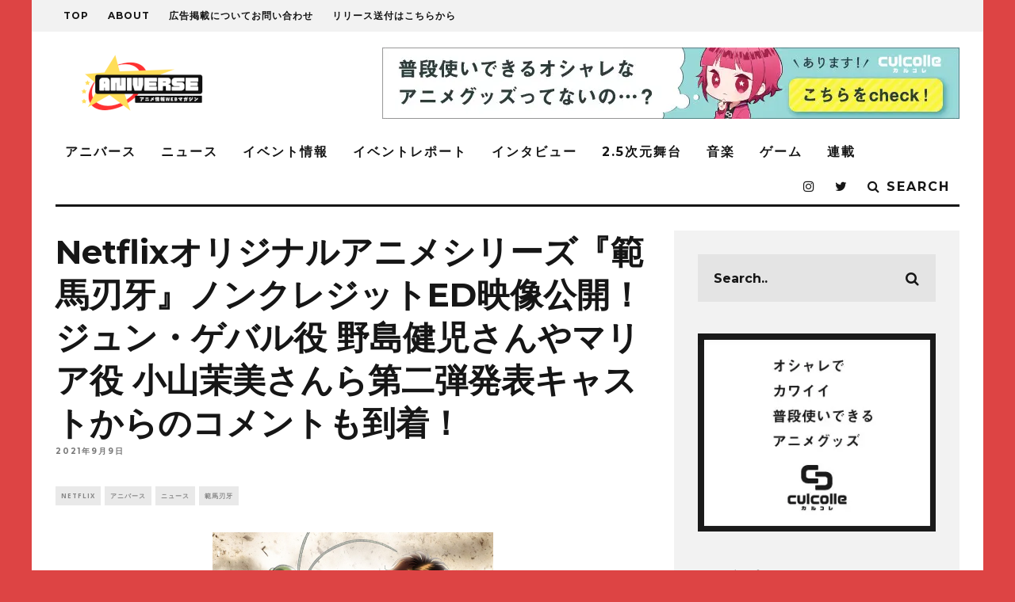

--- FILE ---
content_type: text/html; charset=UTF-8
request_url: https://aniverse-mag.com/archives/94633
body_size: 39717
content:
<!DOCTYPE html>
<!--[if lt IE 7]><html dir="ltr" lang="ja" prefix="og: https://ogp.me/ns#" class="no-js lt-ie9 lt-ie8 lt-ie7"> <![endif]-->
<!--[if (IE 7)&!(IEMobile)]><html dir="ltr" lang="ja" prefix="og: https://ogp.me/ns#" class="no-js lt-ie9 lt-ie8"><![endif]-->
<!--[if (IE 8)&!(IEMobile)]><html dir="ltr" lang="ja" prefix="og: https://ogp.me/ns#" class="no-js lt-ie9"><![endif]-->
<!--[if gt IE 8]><!--> <html dir="ltr" lang="ja" prefix="og: https://ogp.me/ns#" class="no-js"><!--<![endif]-->
<head>
<meta name="google-site-verification" content="cLKqWmDMq31n7HsYjjCirqbillxdydz4OsiFm6HEqE4"/>
<script async src="//pagead2.googlesyndication.com/pagead/js/adsbygoogle.js"></script>
<script>(adsbygoogle=window.adsbygoogle||[]).push({
google_ad_client: "ca-pub-6958327105103558",
enable_page_level_ads: true
});</script>
<meta charset="utf-8">
<!--[if lt IE 10]><link rel='stylesheet' id='cb-ie-only-css' href='https://aniverse-mag.com/wp-content/themes/15zine/library/css/ie.css?ver=3.1.2' type='text/css' media='all'/><![endif]-->
<meta name="viewport" content="width=device-width, initial-scale=1.0"/>
<link rel="pingback" href="https://aniverse-mag.com/xmlrpc.php">
<title>『範馬刃牙』範馬刃牙役・島﨑信長から本気の意気込みコメントが到着！ | アニバース</title>
<meta name="description" content="現在Netflixで全話全世界独占配信中、また地上波でも好評放送中のアニメ『バキ』大擂台賽編の続編となる、「刃牙」シリーズ第3部『範馬刃牙』がNetflixオリジナルアニメシリーズとして制作されることが決定！"/>
<meta name="robots" content="max-image-preview:large"/>
<meta name="author" content="aniverse"/>
<meta name="keywords" content="バキ,範馬刃牙"/>
<link rel="canonical" href="https://aniverse-mag.com/archives/94633"/>
<meta name="generator" content="All in One SEO (AIOSEO) 4.9.1.1"/>
<meta property="og:locale" content="ja_JP"/>
<meta property="og:site_name" content="アニバース"/>
<meta property="og:type" content="article"/>
<meta property="og:title" content="Netflixオリジナルアニメシリーズ『範馬刃牙』制作決定を受け、範馬刃牙役・島﨑信長から本気の意気込みコメントが到着！"/>
<meta property="og:description" content="現在Netflixで全話全世界独占配信中、また地上波でも好評放送中のアニメ『バキ』大擂台賽編の続編となる、「刃牙」シリーズ第3部『範馬刃牙』がNetflixオリジナルアニメシリーズとして制作されることが決定！"/>
<meta property="og:url" content="https://aniverse-mag.com/archives/94633"/>
<meta property="og:image" content="https://aniverse-mag.com/wp-content/uploads/2020/10/efbee28526dfede2f0f00d5698e1691e.jpg"/>
<meta property="og:image:secure_url" content="https://aniverse-mag.com/wp-content/uploads/2020/10/efbee28526dfede2f0f00d5698e1691e.jpg"/>
<meta property="og:image:width" content="633"/>
<meta property="og:image:height" content="800"/>
<meta property="article:published_time" content="2021-09-09T01:00:32+00:00"/>
<meta property="article:modified_time" content="2021-09-08T16:02:43+00:00"/>
<meta name="twitter:card" content="summary_large_image"/>
<meta name="twitter:site" content="@aniverse_brs"/>
<meta name="twitter:title" content="Netflixオリジナルアニメシリーズ『範馬刃牙』制作決定を受け、範馬刃牙役・島﨑信長から本気の意気込みコメントが到着！"/>
<meta name="twitter:description" content="現在Netflixで全話全世界独占配信中、また地上波でも好評放送中のアニメ『バキ』大擂台賽編の続編となる、「刃牙」シリーズ第3部『範馬刃牙』がNetflixオリジナルアニメシリーズとして制作されることが決定！"/>
<meta name="twitter:image" content="https://aniverse-mag.com/wp-content/uploads/2020/10/efbee28526dfede2f0f00d5698e1691e.jpg"/>
<script type="application/ld+json" class="aioseo-schema">{"@context":"https:\/\/schema.org","@graph":[{"@type":"Article","@id":"https:\/\/aniverse-mag.com\/archives\/94633#article","name":"\u300e\u7bc4\u99ac\u5203\u7259\u300f\u7bc4\u99ac\u5203\u7259\u5f79\u30fb\u5cf6\ufa11\u4fe1\u9577\u304b\u3089\u672c\u6c17\u306e\u610f\u6c17\u8fbc\u307f\u30b3\u30e1\u30f3\u30c8\u304c\u5230\u7740\uff01 | \u30a2\u30cb\u30d0\u30fc\u30b9","headline":"Netflix\u30aa\u30ea\u30b8\u30ca\u30eb\u30a2\u30cb\u30e1\u30b7\u30ea\u30fc\u30ba\u300e\u7bc4\u99ac\u5203\u7259\u300f\u30ce\u30f3\u30af\u30ec\u30b8\u30c3\u30c8ED\u6620\u50cf\u516c\u958b\uff01\u30b8\u30e5\u30f3\u30fb\u30b2\u30d0\u30eb\u5f79 \u91ce\u5cf6\u5065\u5150\u3055\u3093\u3084\u30de\u30ea\u30a2\u5f79 \u5c0f\u5c71\u8309\u7f8e\u3055\u3093\u3089\u7b2c\u4e8c\u5f3e\u767a\u8868\u30ad\u30e3\u30b9\u30c8\u304b\u3089\u306e\u30b3\u30e1\u30f3\u30c8\u3082\u5230\u7740\uff01","author":{"@id":"https:\/\/aniverse-mag.com\/archives\/author\/aniverse#author"},"publisher":{"@id":"https:\/\/aniverse-mag.com\/#person"},"image":{"@type":"ImageObject","url":"https:\/\/aniverse-mag.com\/wp-content\/uploads\/2021\/09\/1-4.jpg","width":800,"height":450},"datePublished":"2021-09-09T10:00:32+09:00","dateModified":"2021-09-09T01:02:43+09:00","inLanguage":"ja","mainEntityOfPage":{"@id":"https:\/\/aniverse-mag.com\/archives\/94633#webpage"},"isPartOf":{"@id":"https:\/\/aniverse-mag.com\/archives\/94633#webpage"},"articleSection":"Netflix, \u30a2\u30cb\u30d0\u30fc\u30b9, \u30cb\u30e5\u30fc\u30b9, \u7bc4\u99ac\u5203\u7259, \u30d0\u30ad, \u7bc4\u99ac\u5203\u7259, aniverse, ishii, sekiguchi"},{"@type":"BreadcrumbList","@id":"https:\/\/aniverse-mag.com\/archives\/94633#breadcrumblist","itemListElement":[{"@type":"ListItem","@id":"https:\/\/aniverse-mag.com#listItem","position":1,"name":"Home","item":"https:\/\/aniverse-mag.com","nextItem":{"@type":"ListItem","@id":"https:\/\/aniverse-mag.com\/archives\/category\/aniverse#listItem","name":"\u30a2\u30cb\u30d0\u30fc\u30b9"}},{"@type":"ListItem","@id":"https:\/\/aniverse-mag.com\/archives\/category\/aniverse#listItem","position":2,"name":"\u30a2\u30cb\u30d0\u30fc\u30b9","item":"https:\/\/aniverse-mag.com\/archives\/category\/aniverse","nextItem":{"@type":"ListItem","@id":"https:\/\/aniverse-mag.com\/archives\/category\/aniverse\/%e4%bd%9c%e5%93%81%e5%88%a5#listItem","name":"\u4f5c\u54c1\u5225"},"previousItem":{"@type":"ListItem","@id":"https:\/\/aniverse-mag.com#listItem","name":"Home"}},{"@type":"ListItem","@id":"https:\/\/aniverse-mag.com\/archives\/category\/aniverse\/%e4%bd%9c%e5%93%81%e5%88%a5#listItem","position":3,"name":"\u4f5c\u54c1\u5225","item":"https:\/\/aniverse-mag.com\/archives\/category\/aniverse\/%e4%bd%9c%e5%93%81%e5%88%a5","nextItem":{"@type":"ListItem","@id":"https:\/\/aniverse-mag.com\/archives\/category\/aniverse\/%e4%bd%9c%e5%93%81%e5%88%a5\/netflix#listItem","name":"Netflix"},"previousItem":{"@type":"ListItem","@id":"https:\/\/aniverse-mag.com\/archives\/category\/aniverse#listItem","name":"\u30a2\u30cb\u30d0\u30fc\u30b9"}},{"@type":"ListItem","@id":"https:\/\/aniverse-mag.com\/archives\/category\/aniverse\/%e4%bd%9c%e5%93%81%e5%88%a5\/netflix#listItem","position":4,"name":"Netflix","item":"https:\/\/aniverse-mag.com\/archives\/category\/aniverse\/%e4%bd%9c%e5%93%81%e5%88%a5\/netflix","nextItem":{"@type":"ListItem","@id":"https:\/\/aniverse-mag.com\/archives\/category\/aniverse\/%e4%bd%9c%e5%93%81%e5%88%a5\/netflix\/%e7%af%84%e9%a6%ac%e5%88%83%e7%89%99#listItem","name":"\u7bc4\u99ac\u5203\u7259"},"previousItem":{"@type":"ListItem","@id":"https:\/\/aniverse-mag.com\/archives\/category\/aniverse\/%e4%bd%9c%e5%93%81%e5%88%a5#listItem","name":"\u4f5c\u54c1\u5225"}},{"@type":"ListItem","@id":"https:\/\/aniverse-mag.com\/archives\/category\/aniverse\/%e4%bd%9c%e5%93%81%e5%88%a5\/netflix\/%e7%af%84%e9%a6%ac%e5%88%83%e7%89%99#listItem","position":5,"name":"\u7bc4\u99ac\u5203\u7259","item":"https:\/\/aniverse-mag.com\/archives\/category\/aniverse\/%e4%bd%9c%e5%93%81%e5%88%a5\/netflix\/%e7%af%84%e9%a6%ac%e5%88%83%e7%89%99","nextItem":{"@type":"ListItem","@id":"https:\/\/aniverse-mag.com\/archives\/94633#listItem","name":"Netflix\u30aa\u30ea\u30b8\u30ca\u30eb\u30a2\u30cb\u30e1\u30b7\u30ea\u30fc\u30ba\u300e\u7bc4\u99ac\u5203\u7259\u300f\u30ce\u30f3\u30af\u30ec\u30b8\u30c3\u30c8ED\u6620\u50cf\u516c\u958b\uff01\u30b8\u30e5\u30f3\u30fb\u30b2\u30d0\u30eb\u5f79 \u91ce\u5cf6\u5065\u5150\u3055\u3093\u3084\u30de\u30ea\u30a2\u5f79 \u5c0f\u5c71\u8309\u7f8e\u3055\u3093\u3089\u7b2c\u4e8c\u5f3e\u767a\u8868\u30ad\u30e3\u30b9\u30c8\u304b\u3089\u306e\u30b3\u30e1\u30f3\u30c8\u3082\u5230\u7740\uff01"},"previousItem":{"@type":"ListItem","@id":"https:\/\/aniverse-mag.com\/archives\/category\/aniverse\/%e4%bd%9c%e5%93%81%e5%88%a5\/netflix#listItem","name":"Netflix"}},{"@type":"ListItem","@id":"https:\/\/aniverse-mag.com\/archives\/94633#listItem","position":6,"name":"Netflix\u30aa\u30ea\u30b8\u30ca\u30eb\u30a2\u30cb\u30e1\u30b7\u30ea\u30fc\u30ba\u300e\u7bc4\u99ac\u5203\u7259\u300f\u30ce\u30f3\u30af\u30ec\u30b8\u30c3\u30c8ED\u6620\u50cf\u516c\u958b\uff01\u30b8\u30e5\u30f3\u30fb\u30b2\u30d0\u30eb\u5f79 \u91ce\u5cf6\u5065\u5150\u3055\u3093\u3084\u30de\u30ea\u30a2\u5f79 \u5c0f\u5c71\u8309\u7f8e\u3055\u3093\u3089\u7b2c\u4e8c\u5f3e\u767a\u8868\u30ad\u30e3\u30b9\u30c8\u304b\u3089\u306e\u30b3\u30e1\u30f3\u30c8\u3082\u5230\u7740\uff01","previousItem":{"@type":"ListItem","@id":"https:\/\/aniverse-mag.com\/archives\/category\/aniverse\/%e4%bd%9c%e5%93%81%e5%88%a5\/netflix\/%e7%af%84%e9%a6%ac%e5%88%83%e7%89%99#listItem","name":"\u7bc4\u99ac\u5203\u7259"}}]},{"@type":"Person","@id":"https:\/\/aniverse-mag.com\/#person","name":"aniverse","image":{"@type":"ImageObject","@id":"https:\/\/aniverse-mag.com\/archives\/94633#personImage","url":"https:\/\/secure.gravatar.com\/avatar\/3108944779a6dc54e8ec8bc7c24f20e98f7ff384b17ebe1eb82464e4d02b963e?s=96&d=mm&r=g","width":96,"height":96,"caption":"aniverse"}},{"@type":"Person","@id":"https:\/\/aniverse-mag.com\/archives\/author\/aniverse#author","url":"https:\/\/aniverse-mag.com\/archives\/author\/aniverse","name":"aniverse","image":{"@type":"ImageObject","@id":"https:\/\/aniverse-mag.com\/archives\/94633#authorImage","url":"https:\/\/secure.gravatar.com\/avatar\/3108944779a6dc54e8ec8bc7c24f20e98f7ff384b17ebe1eb82464e4d02b963e?s=96&d=mm&r=g","width":96,"height":96,"caption":"aniverse"}},{"@type":"WebPage","@id":"https:\/\/aniverse-mag.com\/archives\/94633#webpage","url":"https:\/\/aniverse-mag.com\/archives\/94633","name":"\u300e\u7bc4\u99ac\u5203\u7259\u300f\u7bc4\u99ac\u5203\u7259\u5f79\u30fb\u5cf6\ufa11\u4fe1\u9577\u304b\u3089\u672c\u6c17\u306e\u610f\u6c17\u8fbc\u307f\u30b3\u30e1\u30f3\u30c8\u304c\u5230\u7740\uff01 | \u30a2\u30cb\u30d0\u30fc\u30b9","description":"\u73fe\u5728Netflix\u3067\u5168\u8a71\u5168\u4e16\u754c\u72ec\u5360\u914d\u4fe1\u4e2d\u3001\u307e\u305f\u5730\u4e0a\u6ce2\u3067\u3082\u597d\u8a55\u653e\u9001\u4e2d\u306e\u30a2\u30cb\u30e1\u300e\u30d0\u30ad\u300f\u5927\u64c2\u53f0\u8cfd\u7de8\u306e\u7d9a\u7de8\u3068\u306a\u308b\u3001\u300c\u5203\u7259\u300d\u30b7\u30ea\u30fc\u30ba\u7b2c3\u90e8\u300e\u7bc4\u99ac\u5203\u7259\u300f\u304cNetflix\u30aa\u30ea\u30b8\u30ca\u30eb\u30a2\u30cb\u30e1\u30b7\u30ea\u30fc\u30ba\u3068\u3057\u3066\u5236\u4f5c\u3055\u308c\u308b\u3053\u3068\u304c\u6c7a\u5b9a\uff01","inLanguage":"ja","isPartOf":{"@id":"https:\/\/aniverse-mag.com\/#website"},"breadcrumb":{"@id":"https:\/\/aniverse-mag.com\/archives\/94633#breadcrumblist"},"author":{"@id":"https:\/\/aniverse-mag.com\/archives\/author\/aniverse#author"},"creator":{"@id":"https:\/\/aniverse-mag.com\/archives\/author\/aniverse#author"},"image":{"@type":"ImageObject","url":"https:\/\/aniverse-mag.com\/wp-content\/uploads\/2021\/09\/1-4.jpg","@id":"https:\/\/aniverse-mag.com\/archives\/94633\/#mainImage","width":800,"height":450},"primaryImageOfPage":{"@id":"https:\/\/aniverse-mag.com\/archives\/94633#mainImage"},"datePublished":"2021-09-09T10:00:32+09:00","dateModified":"2021-09-09T01:02:43+09:00"},{"@type":"WebSite","@id":"https:\/\/aniverse-mag.com\/#website","url":"https:\/\/aniverse-mag.com\/","name":"\u30a2\u30cb\u30d0\u30fc\u30b9","description":"\u30a2\u30cb\u30e1\u3092\u3082\u3063\u3068\u697d\u3057\u3080\u305f\u3081\u306eWeb\u30de\u30ac\u30b8\u30f3","inLanguage":"ja","publisher":{"@id":"https:\/\/aniverse-mag.com\/#person"}}]}</script>
<link rel='dns-prefetch' href='//secure.gravatar.com'/>
<link rel='dns-prefetch' href='//stats.wp.com'/>
<link rel='dns-prefetch' href='//netdna.bootstrapcdn.com'/>
<link rel='dns-prefetch' href='//fonts.googleapis.com'/>
<link rel='dns-prefetch' href='//v0.wordpress.com'/>
<link rel='preconnect' href='//c0.wp.com'/>
<link rel="alternate" type="application/rss+xml" title="アニバース &raquo; フィード" href="https://aniverse-mag.com/feed"/>
<link rel="alternate" type="application/rss+xml" title="アニバース &raquo; コメントフィード" href="https://aniverse-mag.com/comments/feed"/>
<link rel="alternate" type="application/rss+xml" title="アニバース &raquo; Netflixオリジナルアニメシリーズ『範馬刃牙』ノンクレジットED映像公開！ジュン・ゲバル役 野島健児さんやマリア役 小山茉美さんら第二弾発表キャストからのコメントも到着！ のコメントのフィード" href="https://aniverse-mag.com/archives/94633/feed"/>
<link rel="alternate" title="oEmbed (JSON)" type="application/json+oembed" href="https://aniverse-mag.com/wp-json/oembed/1.0/embed?url=https%3A%2F%2Faniverse-mag.com%2Farchives%2F94633"/>
<link rel="alternate" title="oEmbed (XML)" type="text/xml+oembed" href="https://aniverse-mag.com/wp-json/oembed/1.0/embed?url=https%3A%2F%2Faniverse-mag.com%2Farchives%2F94633&#038;format=xml"/>
<script src="//www.googletagmanager.com/gtag/js?id=G-Y84RW7DZ5K" data-cfasync="false" data-wpfc-render="false" async></script>
<script data-cfasync="false" data-wpfc-render="false">var mi_version='9.10.1';
var mi_track_user=true;
var mi_no_track_reason='';
var MonsterInsightsDefaultLocations={"page_location":"https:\/\/aniverse-mag.com\/archives\/94633\/"};
if(typeof MonsterInsightsPrivacyGuardFilter==='function'){
var MonsterInsightsLocations=(typeof MonsterInsightsExcludeQuery==='object') ? MonsterInsightsPrivacyGuardFilter(MonsterInsightsExcludeQuery):MonsterInsightsPrivacyGuardFilter(MonsterInsightsDefaultLocations);
}else{
var MonsterInsightsLocations=(typeof MonsterInsightsExcludeQuery==='object') ? MonsterInsightsExcludeQuery:MonsterInsightsDefaultLocations;
}
var disableStrs=[
'ga-disable-G-Y84RW7DZ5K',
];
function __gtagTrackerIsOptedOut(){
for (var index=0; index < disableStrs.length; index++){
if(document.cookie.indexOf(disableStrs[index] + '=true') > -1){
return true;
}}
return false;
}
if(__gtagTrackerIsOptedOut()){
for (var index=0; index < disableStrs.length; index++){
window[disableStrs[index]]=true;
}}
function __gtagTrackerOptout(){
for (var index=0; index < disableStrs.length; index++){
document.cookie=disableStrs[index] + '=true; expires=Thu, 31 Dec 2099 23:59:59 UTC; path=/';
window[disableStrs[index]]=true;
}}
if('undefined'===typeof gaOptout){
function gaOptout(){
__gtagTrackerOptout();
}}
window.dataLayer=window.dataLayer||[];
window.MonsterInsightsDualTracker={
helpers: {},
trackers: {},
};
if(mi_track_user){
function __gtagDataLayer(){
dataLayer.push(arguments);
}
function __gtagTracker(type, name, parameters){
if(!parameters){
parameters={};}
if(parameters.send_to){
__gtagDataLayer.apply(null, arguments);
return;
}
if(type==='event'){
parameters.send_to=monsterinsights_frontend.v4_id;
var hookName=name;
if(typeof parameters['event_category']!=='undefined'){
hookName=parameters['event_category'] + ':' + name;
}
if(typeof MonsterInsightsDualTracker.trackers[hookName]!=='undefined'){
MonsterInsightsDualTracker.trackers[hookName](parameters);
}else{
__gtagDataLayer('event', name, parameters);
}}else{
__gtagDataLayer.apply(null, arguments);
}}
__gtagTracker('js', new Date());
__gtagTracker('set', {
'developer_id.dZGIzZG': true,
});
if(MonsterInsightsLocations.page_location){
__gtagTracker('set', MonsterInsightsLocations);
}
__gtagTracker('config', 'G-Y84RW7DZ5K', {"forceSSL":"true","link_attribution":"true"});
window.gtag=__gtagTracker;										(function (){
var noopfn=function (){
return null;
};
var newtracker=function (){
return new Tracker();
};
var Tracker=function (){
return null;
};
var p=Tracker.prototype;
p.get=noopfn;
p.set=noopfn;
p.send=function (){
var args=Array.prototype.slice.call(arguments);
args.unshift('send');
__gaTracker.apply(null, args);
};
var __gaTracker=function (){
var len=arguments.length;
if(len===0){
return;
}
var f=arguments[len - 1];
if(typeof f!=='object'||f===null||typeof f.hitCallback!=='function'){
if('send'===arguments[0]){
var hitConverted, hitObject=false, action;
if('event'===arguments[1]){
if('undefined'!==typeof arguments[3]){
hitObject={
'eventAction': arguments[3],
'eventCategory': arguments[2],
'eventLabel': arguments[4],
'value': arguments[5] ? arguments[5]:1,
}}
}
if('pageview'===arguments[1]){
if('undefined'!==typeof arguments[2]){
hitObject={
'eventAction': 'page_view',
'page_path': arguments[2],
}}
}
if(typeof arguments[2]==='object'){
hitObject=arguments[2];
}
if(typeof arguments[5]==='object'){
Object.assign(hitObject, arguments[5]);
}
if('undefined'!==typeof arguments[1].hitType){
hitObject=arguments[1];
if('pageview'===hitObject.hitType){
hitObject.eventAction='page_view';
}}
if(hitObject){
action='timing'===arguments[1].hitType ? 'timing_complete':hitObject.eventAction;
hitConverted=mapArgs(hitObject);
__gtagTracker('event', action, hitConverted);
}}
return;
}
function mapArgs(args){
var arg, hit={};
var gaMap={
'eventCategory': 'event_category',
'eventAction': 'event_action',
'eventLabel': 'event_label',
'eventValue': 'event_value',
'nonInteraction': 'non_interaction',
'timingCategory': 'event_category',
'timingVar': 'name',
'timingValue': 'value',
'timingLabel': 'event_label',
'page': 'page_path',
'location': 'page_location',
'title': 'page_title',
'referrer':'page_referrer',
};
for (arg in args){
if(!(!args.hasOwnProperty(arg)||!gaMap.hasOwnProperty(arg))){
hit[gaMap[arg]]=args[arg];
}else{
hit[arg]=args[arg];
}}
return hit;
}
try {
f.hitCallback();
} catch (ex){
}};
__gaTracker.create=newtracker;
__gaTracker.getByName=newtracker;
__gaTracker.getAll=function (){
return [];
};
__gaTracker.remove=noopfn;
__gaTracker.loaded=true;
window['__gaTracker']=__gaTracker;
})();
}else{
console.log("");
(function (){
function __gtagTracker(){
return null;
}
window['__gtagTracker']=__gtagTracker;
window['gtag']=__gtagTracker;
})();
}</script>
<style id='wp-img-auto-sizes-contain-inline-css'>img:is([sizes=auto i],[sizes^="auto," i]){contain-intrinsic-size:3000px 1500px}</style>
<link rel='stylesheet' id='jetpack_related-posts-css' href='https://c0.wp.com/p/jetpack/15.3.1/modules/related-posts/related-posts.css' type='text/css' media='all'/>
<link rel="stylesheet" type="text/css" href="//aniverse-mag.com/wp-content/cache/wpfc-minified/r6fvcin/e7bgy.css" media="all"/>
<style id='wp-emoji-styles-inline-css'>img.wp-smiley, img.emoji{display:inline !important;border:none !important;box-shadow:none !important;height:1em !important;width:1em !important;margin:0 0.07em !important;vertical-align:-0.1em !important;background:none !important;padding:0 !important;}</style>
<style id='wp-block-library-inline-css'>:root{--wp-block-synced-color:#7a00df;--wp-block-synced-color--rgb:122,0,223;--wp-bound-block-color:var(--wp-block-synced-color);--wp-editor-canvas-background:#ddd;--wp-admin-theme-color:#007cba;--wp-admin-theme-color--rgb:0,124,186;--wp-admin-theme-color-darker-10:#006ba1;--wp-admin-theme-color-darker-10--rgb:0,107,160.5;--wp-admin-theme-color-darker-20:#005a87;--wp-admin-theme-color-darker-20--rgb:0,90,135;--wp-admin-border-width-focus:2px}@media (min-resolution:192dpi){:root{--wp-admin-border-width-focus:1.5px}}.wp-element-button{cursor:pointer}:root .has-very-light-gray-background-color{background-color:#eee}:root .has-very-dark-gray-background-color{background-color:#313131}:root .has-very-light-gray-color{color:#eee}:root .has-very-dark-gray-color{color:#313131}:root .has-vivid-green-cyan-to-vivid-cyan-blue-gradient-background{background:linear-gradient(135deg,#00d084,#0693e3)}:root .has-purple-crush-gradient-background{background:linear-gradient(135deg,#34e2e4,#4721fb 50%,#ab1dfe)}:root .has-hazy-dawn-gradient-background{background:linear-gradient(135deg,#faaca8,#dad0ec)}:root .has-subdued-olive-gradient-background{background:linear-gradient(135deg,#fafae1,#67a671)}:root .has-atomic-cream-gradient-background{background:linear-gradient(135deg,#fdd79a,#004a59)}:root .has-nightshade-gradient-background{background:linear-gradient(135deg,#330968,#31cdcf)}:root .has-midnight-gradient-background{background:linear-gradient(135deg,#020381,#2874fc)}:root{--wp--preset--font-size--normal:16px;--wp--preset--font-size--huge:42px}.has-regular-font-size{font-size:1em}.has-larger-font-size{font-size:2.625em}.has-normal-font-size{font-size:var(--wp--preset--font-size--normal)}.has-huge-font-size{font-size:var(--wp--preset--font-size--huge)}.has-text-align-center{text-align:center}.has-text-align-left{text-align:left}.has-text-align-right{text-align:right}.has-fit-text{white-space:nowrap!important}#end-resizable-editor-section{display:none}.aligncenter{clear:both}.items-justified-left{justify-content:flex-start}.items-justified-center{justify-content:center}.items-justified-right{justify-content:flex-end}.items-justified-space-between{justify-content:space-between}.screen-reader-text{border:0;clip-path:inset(50%);height:1px;margin:-1px;overflow:hidden;padding:0;position:absolute;width:1px;word-wrap:normal!important}.screen-reader-text:focus{background-color:#ddd;clip-path:none;color:#444;display:block;font-size:1em;height:auto;left:5px;line-height:normal;padding:15px 23px 14px;text-decoration:none;top:5px;width:auto;z-index:100000}html :where(.has-border-color){border-style:solid}html :where([style*=border-top-color]){border-top-style:solid}html :where([style*=border-right-color]){border-right-style:solid}html :where([style*=border-bottom-color]){border-bottom-style:solid}html :where([style*=border-left-color]){border-left-style:solid}html :where([style*=border-width]){border-style:solid}html :where([style*=border-top-width]){border-top-style:solid}html :where([style*=border-right-width]){border-right-style:solid}html :where([style*=border-bottom-width]){border-bottom-style:solid}html :where([style*=border-left-width]){border-left-style:solid}html :where(img[class*=wp-image-]){height:auto;max-width:100%}:where(figure){margin:0 0 1em}html :where(.is-position-sticky){--wp-admin--admin-bar--position-offset:var(--wp-admin--admin-bar--height,0px)}@media screen and (max-width:600px){html :where(.is-position-sticky){--wp-admin--admin-bar--position-offset:0px}}</style><style id='global-styles-inline-css'>:root{--wp--preset--aspect-ratio--square:1;--wp--preset--aspect-ratio--4-3:4/3;--wp--preset--aspect-ratio--3-4:3/4;--wp--preset--aspect-ratio--3-2:3/2;--wp--preset--aspect-ratio--2-3:2/3;--wp--preset--aspect-ratio--16-9:16/9;--wp--preset--aspect-ratio--9-16:9/16;--wp--preset--color--black:#000000;--wp--preset--color--cyan-bluish-gray:#abb8c3;--wp--preset--color--white:#ffffff;--wp--preset--color--pale-pink:#f78da7;--wp--preset--color--vivid-red:#cf2e2e;--wp--preset--color--luminous-vivid-orange:#ff6900;--wp--preset--color--luminous-vivid-amber:#fcb900;--wp--preset--color--light-green-cyan:#7bdcb5;--wp--preset--color--vivid-green-cyan:#00d084;--wp--preset--color--pale-cyan-blue:#8ed1fc;--wp--preset--color--vivid-cyan-blue:#0693e3;--wp--preset--color--vivid-purple:#9b51e0;--wp--preset--gradient--vivid-cyan-blue-to-vivid-purple:linear-gradient(135deg,rgb(6,147,227) 0%,rgb(155,81,224) 100%);--wp--preset--gradient--light-green-cyan-to-vivid-green-cyan:linear-gradient(135deg,rgb(122,220,180) 0%,rgb(0,208,130) 100%);--wp--preset--gradient--luminous-vivid-amber-to-luminous-vivid-orange:linear-gradient(135deg,rgb(252,185,0) 0%,rgb(255,105,0) 100%);--wp--preset--gradient--luminous-vivid-orange-to-vivid-red:linear-gradient(135deg,rgb(255,105,0) 0%,rgb(207,46,46) 100%);--wp--preset--gradient--very-light-gray-to-cyan-bluish-gray:linear-gradient(135deg,rgb(238,238,238) 0%,rgb(169,184,195) 100%);--wp--preset--gradient--cool-to-warm-spectrum:linear-gradient(135deg,rgb(74,234,220) 0%,rgb(151,120,209) 20%,rgb(207,42,186) 40%,rgb(238,44,130) 60%,rgb(251,105,98) 80%,rgb(254,248,76) 100%);--wp--preset--gradient--blush-light-purple:linear-gradient(135deg,rgb(255,206,236) 0%,rgb(152,150,240) 100%);--wp--preset--gradient--blush-bordeaux:linear-gradient(135deg,rgb(254,205,165) 0%,rgb(254,45,45) 50%,rgb(107,0,62) 100%);--wp--preset--gradient--luminous-dusk:linear-gradient(135deg,rgb(255,203,112) 0%,rgb(199,81,192) 50%,rgb(65,88,208) 100%);--wp--preset--gradient--pale-ocean:linear-gradient(135deg,rgb(255,245,203) 0%,rgb(182,227,212) 50%,rgb(51,167,181) 100%);--wp--preset--gradient--electric-grass:linear-gradient(135deg,rgb(202,248,128) 0%,rgb(113,206,126) 100%);--wp--preset--gradient--midnight:linear-gradient(135deg,rgb(2,3,129) 0%,rgb(40,116,252) 100%);--wp--preset--font-size--small:13px;--wp--preset--font-size--medium:20px;--wp--preset--font-size--large:36px;--wp--preset--font-size--x-large:42px;--wp--preset--spacing--20:0.44rem;--wp--preset--spacing--30:0.67rem;--wp--preset--spacing--40:1rem;--wp--preset--spacing--50:1.5rem;--wp--preset--spacing--60:2.25rem;--wp--preset--spacing--70:3.38rem;--wp--preset--spacing--80:5.06rem;--wp--preset--shadow--natural:6px 6px 9px rgba(0, 0, 0, 0.2);--wp--preset--shadow--deep:12px 12px 50px rgba(0, 0, 0, 0.4);--wp--preset--shadow--sharp:6px 6px 0px rgba(0, 0, 0, 0.2);--wp--preset--shadow--outlined:6px 6px 0px -3px rgb(255, 255, 255), 6px 6px rgb(0, 0, 0);--wp--preset--shadow--crisp:6px 6px 0px rgb(0, 0, 0);}:where(.is-layout-flex){gap:0.5em;}:where(.is-layout-grid){gap:0.5em;}body .is-layout-flex{display:flex;}.is-layout-flex{flex-wrap:wrap;align-items:center;}.is-layout-flex > :is(*, div){margin:0;}body .is-layout-grid{display:grid;}.is-layout-grid > :is(*, div){margin:0;}:where(.wp-block-columns.is-layout-flex){gap:2em;}:where(.wp-block-columns.is-layout-grid){gap:2em;}:where(.wp-block-post-template.is-layout-flex){gap:1.25em;}:where(.wp-block-post-template.is-layout-grid){gap:1.25em;}.has-black-color{color:var(--wp--preset--color--black) !important;}.has-cyan-bluish-gray-color{color:var(--wp--preset--color--cyan-bluish-gray) !important;}.has-white-color{color:var(--wp--preset--color--white) !important;}.has-pale-pink-color{color:var(--wp--preset--color--pale-pink) !important;}.has-vivid-red-color{color:var(--wp--preset--color--vivid-red) !important;}.has-luminous-vivid-orange-color{color:var(--wp--preset--color--luminous-vivid-orange) !important;}.has-luminous-vivid-amber-color{color:var(--wp--preset--color--luminous-vivid-amber) !important;}.has-light-green-cyan-color{color:var(--wp--preset--color--light-green-cyan) !important;}.has-vivid-green-cyan-color{color:var(--wp--preset--color--vivid-green-cyan) !important;}.has-pale-cyan-blue-color{color:var(--wp--preset--color--pale-cyan-blue) !important;}.has-vivid-cyan-blue-color{color:var(--wp--preset--color--vivid-cyan-blue) !important;}.has-vivid-purple-color{color:var(--wp--preset--color--vivid-purple) !important;}.has-black-background-color{background-color:var(--wp--preset--color--black) !important;}.has-cyan-bluish-gray-background-color{background-color:var(--wp--preset--color--cyan-bluish-gray) !important;}.has-white-background-color{background-color:var(--wp--preset--color--white) !important;}.has-pale-pink-background-color{background-color:var(--wp--preset--color--pale-pink) !important;}.has-vivid-red-background-color{background-color:var(--wp--preset--color--vivid-red) !important;}.has-luminous-vivid-orange-background-color{background-color:var(--wp--preset--color--luminous-vivid-orange) !important;}.has-luminous-vivid-amber-background-color{background-color:var(--wp--preset--color--luminous-vivid-amber) !important;}.has-light-green-cyan-background-color{background-color:var(--wp--preset--color--light-green-cyan) !important;}.has-vivid-green-cyan-background-color{background-color:var(--wp--preset--color--vivid-green-cyan) !important;}.has-pale-cyan-blue-background-color{background-color:var(--wp--preset--color--pale-cyan-blue) !important;}.has-vivid-cyan-blue-background-color{background-color:var(--wp--preset--color--vivid-cyan-blue) !important;}.has-vivid-purple-background-color{background-color:var(--wp--preset--color--vivid-purple) !important;}.has-black-border-color{border-color:var(--wp--preset--color--black) !important;}.has-cyan-bluish-gray-border-color{border-color:var(--wp--preset--color--cyan-bluish-gray) !important;}.has-white-border-color{border-color:var(--wp--preset--color--white) !important;}.has-pale-pink-border-color{border-color:var(--wp--preset--color--pale-pink) !important;}.has-vivid-red-border-color{border-color:var(--wp--preset--color--vivid-red) !important;}.has-luminous-vivid-orange-border-color{border-color:var(--wp--preset--color--luminous-vivid-orange) !important;}.has-luminous-vivid-amber-border-color{border-color:var(--wp--preset--color--luminous-vivid-amber) !important;}.has-light-green-cyan-border-color{border-color:var(--wp--preset--color--light-green-cyan) !important;}.has-vivid-green-cyan-border-color{border-color:var(--wp--preset--color--vivid-green-cyan) !important;}.has-pale-cyan-blue-border-color{border-color:var(--wp--preset--color--pale-cyan-blue) !important;}.has-vivid-cyan-blue-border-color{border-color:var(--wp--preset--color--vivid-cyan-blue) !important;}.has-vivid-purple-border-color{border-color:var(--wp--preset--color--vivid-purple) !important;}.has-vivid-cyan-blue-to-vivid-purple-gradient-background{background:var(--wp--preset--gradient--vivid-cyan-blue-to-vivid-purple) !important;}.has-light-green-cyan-to-vivid-green-cyan-gradient-background{background:var(--wp--preset--gradient--light-green-cyan-to-vivid-green-cyan) !important;}.has-luminous-vivid-amber-to-luminous-vivid-orange-gradient-background{background:var(--wp--preset--gradient--luminous-vivid-amber-to-luminous-vivid-orange) !important;}.has-luminous-vivid-orange-to-vivid-red-gradient-background{background:var(--wp--preset--gradient--luminous-vivid-orange-to-vivid-red) !important;}.has-very-light-gray-to-cyan-bluish-gray-gradient-background{background:var(--wp--preset--gradient--very-light-gray-to-cyan-bluish-gray) !important;}.has-cool-to-warm-spectrum-gradient-background{background:var(--wp--preset--gradient--cool-to-warm-spectrum) !important;}.has-blush-light-purple-gradient-background{background:var(--wp--preset--gradient--blush-light-purple) !important;}.has-blush-bordeaux-gradient-background{background:var(--wp--preset--gradient--blush-bordeaux) !important;}.has-luminous-dusk-gradient-background{background:var(--wp--preset--gradient--luminous-dusk) !important;}.has-pale-ocean-gradient-background{background:var(--wp--preset--gradient--pale-ocean) !important;}.has-electric-grass-gradient-background{background:var(--wp--preset--gradient--electric-grass) !important;}.has-midnight-gradient-background{background:var(--wp--preset--gradient--midnight) !important;}.has-small-font-size{font-size:var(--wp--preset--font-size--small) !important;}.has-medium-font-size{font-size:var(--wp--preset--font-size--medium) !important;}.has-large-font-size{font-size:var(--wp--preset--font-size--large) !important;}.has-x-large-font-size{font-size:var(--wp--preset--font-size--x-large) !important;}</style>
<style id='classic-theme-styles-inline-css'>.wp-block-button__link{color:#fff;background-color:#32373c;border-radius:9999px;box-shadow:none;text-decoration:none;padding:calc(.667em + 2px) calc(1.333em + 2px);font-size:1.125em}.wp-block-file__button{background:#32373c;color:#fff;text-decoration:none}</style>
<style>.wpcf7 .screen-reader-response{position:absolute;overflow:hidden;clip:rect(1px, 1px, 1px, 1px);clip-path:inset(50%);height:1px;width:1px;margin:-1px;padding:0;border:0;word-wrap:normal !important;}
.wpcf7 .hidden-fields-container{display:none;}
.wpcf7 form .wpcf7-response-output{margin:2em 0.5em 1em;padding:0.2em 1em;border:2px solid #00a0d2;}
.wpcf7 form.init .wpcf7-response-output, .wpcf7 form.resetting .wpcf7-response-output, .wpcf7 form.submitting .wpcf7-response-output{display:none;}
.wpcf7 form.sent .wpcf7-response-output{border-color:#46b450;}
.wpcf7 form.failed .wpcf7-response-output, .wpcf7 form.aborted .wpcf7-response-output{border-color:#dc3232;}
.wpcf7 form.spam .wpcf7-response-output{border-color:#f56e28;}
.wpcf7 form.invalid .wpcf7-response-output, .wpcf7 form.unaccepted .wpcf7-response-output, .wpcf7 form.payment-required .wpcf7-response-output{border-color:#ffb900;}
.wpcf7-form-control-wrap{position:relative;}
.wpcf7-not-valid-tip{color:#dc3232;font-size:1em;font-weight:normal;display:block;}
.use-floating-validation-tip .wpcf7-not-valid-tip{position:relative;top:-2ex;left:1em;z-index:100;border:1px solid #dc3232;background:#fff;padding:.2em .8em;width:24em;}
.wpcf7-list-item{display:inline-block;margin:0 0 0 1em;}
.wpcf7-list-item-label::before, .wpcf7-list-item-label::after{content:" ";}
.wpcf7-spinner{visibility:hidden;display:inline-block;background-color:#23282d;opacity:0.75;width:24px;height:24px;border:none;border-radius:100%;padding:0;margin:0 24px;position:relative;}
form.submitting .wpcf7-spinner{visibility:visible;}
.wpcf7-spinner::before{content:'';position:absolute;background-color:#fbfbfc;top:4px;left:4px;width:6px;height:6px;border:none;border-radius:100%;transform-origin:8px 8px;animation-name:spin;animation-duration:1000ms;animation-timing-function:linear;animation-iteration-count:infinite;}
@media (prefers-reduced-motion: reduce) {
.wpcf7-spinner::before{animation-name:blink;animation-duration:2000ms;}
}
@keyframes spin {
from{transform:rotate(0deg);}
to{transform:rotate(360deg);}
}
@keyframes blink {
from{opacity:0;}
50%{opacity:1;}
to{opacity:0;}
}
.wpcf7 [inert]{opacity:0.5;}
.wpcf7 input[type="file"]{cursor:pointer;}
.wpcf7 input[type="file"]:disabled{cursor:default;}
.wpcf7 .wpcf7-submit:disabled{cursor:not-allowed;}
.wpcf7 input[type="url"],
.wpcf7 input[type="email"],
.wpcf7 input[type="tel"]{direction:ltr;}
.wpcf7-reflection > output{display:list-item;list-style:none;}
.wpcf7-reflection > output[hidden]{display:none;}.page-link-box{text-align:center;}
.custom-page-links{padding:5px 10px;display:inline-block;}
.custom-page-links a{text-decoration:none;}
.custom-page-links a span{margin-right:10px;}
.page-links{margin-top:0;padding:0;list-style:none;}
.page-links li{margin:0 5px;display:inline-block;}</style>
<link rel='stylesheet' id='font-awesome-css' href='//netdna.bootstrapcdn.com/font-awesome/4.1.0/css/font-awesome.css' type='text/css' media='screen'/>
<link rel="stylesheet" type="text/css" href="//aniverse-mag.com/wp-content/cache/wpfc-minified/r25k0k0/e7bgx.css" media="all"/>
<style id='wprmenu.css-inline-css'>@media only screen and ( max-width: 768px ) {html body div.wprm-wrapper{overflow:scroll;}#wprmenu_bar{background-image:url();background-size:cover;background-repeat:repeat;}#wprmenu_bar{background-color:#C92C2C;}html body div#mg-wprm-wrap .wpr_submit .icon.icon-search{color:#FFFFFF;}#wprmenu_bar .menu_title,#wprmenu_bar .wprmenu_icon_menu,#wprmenu_bar .menu_title a{color:#FFFFFF;}#wprmenu_bar .menu_title a{font-size:20px;font-weight:normal;}#mg-wprm-wrap li.menu-item a{font-size:15px;text-transform:uppercase;font-weight:normal;}#mg-wprm-wrap li.menu-item-has-children ul.sub-menu a{font-size:15px;text-transform:uppercase;font-weight:normal;}#mg-wprm-wrap li.current-menu-item > a{background:#d53f3f;}#mg-wprm-wrap li.current-menu-item > a,#mg-wprm-wrap li.current-menu-item span.wprmenu_icon{color:#FFFFFF !important;}#mg-wprm-wrap{background-color:#c82d2d;}.cbp-spmenu-push-toright,.cbp-spmenu-push-toright .mm-slideout{left:70%%;}.cbp-spmenu-push-toleft{left:-70%%;}#mg-wprm-wrap.cbp-spmenu-right,#mg-wprm-wrap.cbp-spmenu-left,#mg-wprm-wrap.cbp-spmenu-right.custom,#mg-wprm-wrap.cbp-spmenu-left.custom,.cbp-spmenu-vertical{width:70%%;max-width:400px;}#mg-wprm-wrap ul#wprmenu_menu_ul li.menu-item a,div#mg-wprm-wrap ul li span.wprmenu_icon{color:#FFFFFF;}#mg-wprm-wrap ul#wprmenu_menu_ul li.menu-item:valid ~ a{color:#FFFFFF;}#mg-wprm-wrap ul#wprmenu_menu_ul li.menu-item a:hover{background:#d53f3f;color:#FFFFFF !important;}div#mg-wprm-wrap ul>li:hover>span.wprmenu_icon{color:#FFFFFF !important;}.wprmenu_bar .hamburger-inner,.wprmenu_bar .hamburger-inner::before,.wprmenu_bar .hamburger-inner::after{background:#FFFFFF;}.wprmenu_bar .hamburger:hover .hamburger-inner,.wprmenu_bar .hamburger:hover .hamburger-inner::before,.wprmenu_bar .hamburger:hover .hamburger-inner::after{background:#FFFFFF;}div.wprmenu_bar div.hamburger{padding-right:6px !important;}#wprmenu_menu.left{width:70%%;left:-70%%;right:auto;}#wprmenu_menu.right{width:70%%;right:-70%%;left:auto;}html body div#wprmenu_bar{height:px;}#mg-wprm-wrap.cbp-spmenu-left,#mg-wprm-wrap.cbp-spmenu-right,#mg-widgetmenu-wrap.cbp-spmenu-widget-left,#mg-widgetmenu-wrap.cbp-spmenu-widget-right{top:px !important;}.wprmenu_bar .hamburger{float:left;}.wprmenu_bar #custom_menu_icon.hamburger{top:0px;left:0px;float:left !important;background-color:#CCCCCC;}.wpr_custom_menu #custom_menu_icon{display:block;}html{padding-top:42px !important;}#wprmenu_bar,#mg-wprm-wrap{display:block;}div#wpadminbar { position: fixed; }}</style>
<link rel="stylesheet" type="text/css" href="//aniverse-mag.com/wp-content/cache/wpfc-minified/9l8arukq/8dsc8.css" media="all"/>
<link rel='stylesheet' id='cb-font-stylesheet-css' href='//fonts.googleapis.com/css?family=Montserrat%3A400%2C700%7COpen+Sans%3A400%2C700%2C400italic&#038;ver=3.1.2' type='text/css' media='all'/>
<!--[if lt IE 10]><link rel='stylesheet' id='cb-ie-only-css' href='https://aniverse-mag.com/wp-content/themes/15zine/library/css/ie.css?ver=3.1.2' type='text/css' media='all'/><![endif]-->
<link rel='stylesheet' id='sharedaddy-css' href='https://c0.wp.com/p/jetpack/15.3.1/modules/sharedaddy/sharing.css' type='text/css' media='all'/>
<link rel='stylesheet' id='social-logos-css' href='https://c0.wp.com/p/jetpack/15.3.1/_inc/social-logos/social-logos.min.css' type='text/css' media='all'/>
<script data-cfasync="false" data-wpfc-render="false" id='monsterinsights-frontend-script-js-extra'>var monsterinsights_frontend={"js_events_tracking":"true","download_extensions":"doc,pdf,ppt,zip,xls,docx,pptx,xlsx","inbound_paths":"[{\"path\":\"\\\/go\\\/\",\"label\":\"affiliate\"},{\"path\":\"\\\/recommend\\\/\",\"label\":\"affiliate\"}]","home_url":"https:\/\/aniverse-mag.com","hash_tracking":"false","v4_id":"G-Y84RW7DZ5K"};</script>
<link rel="https://api.w.org/" href="https://aniverse-mag.com/wp-json/"/><link rel="alternate" title="JSON" type="application/json" href="https://aniverse-mag.com/wp-json/wp/v2/posts/94633"/><link rel="EditURI" type="application/rsd+xml" title="RSD" href="https://aniverse-mag.com/xmlrpc.php?rsd"/>
<meta name="generator" content="WordPress 6.9"/>
<link rel='shortlink' href='https://wp.me/p94HZH-oCl'/>
<style>.scroll-back-to-top-wrapper{position:fixed;opacity:0;visibility:hidden;overflow:hidden;text-align:center;z-index:99999999;background-color:#777777;color:#eeeeee;width:50px;height:48px;line-height:48px;right:30px;bottom:30px;padding-top:2px;border-top-left-radius:10px;border-top-right-radius:10px;border-bottom-right-radius:10px;border-bottom-left-radius:10px;-webkit-transition:all 0.5s ease-in-out;-moz-transition:all 0.5s ease-in-out;-ms-transition:all 0.5s ease-in-out;-o-transition:all 0.5s ease-in-out;transition:all 0.5s ease-in-out;}
.scroll-back-to-top-wrapper:hover{background-color:#888888;color:#eeeeee;}
.scroll-back-to-top-wrapper.show{visibility:visible;cursor:pointer;opacity:1.0;}
.scroll-back-to-top-wrapper i.fa{line-height:inherit;}
.scroll-back-to-top-wrapper .fa-lg{vertical-align:0;}</style>	<style>img#wpstats{display:none}</style>
<style>.cb-stuck #cb-nav-bar .cb-main-nav #cb-nav-logo, #cb-nav-bar .cb-main-nav #cb-nav-logo img{width:110px;}#cb-nav-bar .cb-mega-menu-columns .cb-sub-menu > li > a{color:#f2c231;}.cb-review-box .cb-bar .cb-overlay span{background:#f9db32;}.cb-review-box i{color:#f9db32;}.cb-meta-style-1 .cb-article-meta{background:rgba(0, 0, 0, 0.25);}@media only screen and (min-width: 768px) {
.cb-module-block .cb-meta-style-1:hover .cb-article-meta{background:rgba(0, 0, 0, 0.75);}
.cb-module-block .cb-meta-style-2:hover img, .cb-module-block .cb-meta-style-4:hover img, .cb-grid-x .cb-grid-feature:hover img, .cb-grid-x .cb-grid-feature:hover .cb-fi-cover, .cb-slider li:hover img{opacity:0.25;}
}#cb-footer{color:#212121;}.cb-header{background-color:#ffffff;}.cb-mm-on.cb-menu-light #cb-nav-bar .cb-main-nav > li:hover, .cb-mm-on.cb-menu-dark #cb-nav-bar .cb-main-nav > li:hover{background:#03cea4;}</style><style>body, #respond, .cb-font-body{font-family:'Open Sans', sans-serif;}
h1, h2, h3, h4, h5, h6, .cb-font-header, #bbp-user-navigation, .cb-byline{font-family:'Montserrat', sans-serif;}</style><meta property="og:image" content="https://aniverse-mag.com/wp-content/uploads/2021/09/1-4.jpg"><style>@media only screen and (min-width: 1200px) { body, .cb-first-alp{background-color:#ffffff;}
.cb-body-light .cb-post-wrap{background:#fff;}
.cb-body-dark .cb-post-wrap{background:#161616;}
}</style><style>a.st_tag, a.internal_tag, .st_tag, .internal_tag{text-decoration:underline !important;}</style><style id="custom-background-css">body.custom-background{background-color:#dd4444;}</style>
<style>.cb-mm-on #cb-nav-bar .cb-main-nav .menu-item-94:hover, .cb-mm-on #cb-nav-bar .cb-main-nav .menu-item-94:focus{background:# !important;}
.cb-mm-on #cb-nav-bar .cb-main-nav .menu-item-94 .cb-big-menu{border-top-color:#;}
.cb-mm-on #cb-nav-bar .cb-main-nav .menu-item-91:hover, .cb-mm-on #cb-nav-bar .cb-main-nav .menu-item-91:focus{background:# !important;}
.cb-mm-on #cb-nav-bar .cb-main-nav .menu-item-91 .cb-big-menu{border-top-color:#;}
.cb-mm-on #cb-nav-bar .cb-main-nav .menu-item-2668:hover, .cb-mm-on #cb-nav-bar .cb-main-nav .menu-item-2668:focus{background:# !important;}
.cb-mm-on #cb-nav-bar .cb-main-nav .menu-item-2668 .cb-big-menu{border-top-color:#;}
.cb-mm-on #cb-nav-bar .cb-main-nav .menu-item-92:hover, .cb-mm-on #cb-nav-bar .cb-main-nav .menu-item-92:focus{background:# !important;}
.cb-mm-on #cb-nav-bar .cb-main-nav .menu-item-92 .cb-big-menu{border-top-color:#;}
.cb-mm-on #cb-nav-bar .cb-main-nav .menu-item-98:hover, .cb-mm-on #cb-nav-bar .cb-main-nav .menu-item-98:focus{background:# !important;}
.cb-mm-on #cb-nav-bar .cb-main-nav .menu-item-98 .cb-big-menu{border-top-color:#;}
.cb-mm-on #cb-nav-bar .cb-main-nav .menu-item-103983:hover, .cb-mm-on #cb-nav-bar .cb-main-nav .menu-item-103983:focus{background:# !important;}
.cb-mm-on #cb-nav-bar .cb-main-nav .menu-item-103983 .cb-big-menu{border-top-color:#;}
.cb-mm-on #cb-nav-bar .cb-main-nav .menu-item-2283:hover, .cb-mm-on #cb-nav-bar .cb-main-nav .menu-item-2283:focus{background:# !important;}
.cb-mm-on #cb-nav-bar .cb-main-nav .menu-item-2283 .cb-big-menu{border-top-color:#;}
.cb-mm-on #cb-nav-bar .cb-main-nav .menu-item-416:hover, .cb-mm-on #cb-nav-bar .cb-main-nav .menu-item-416:focus{background:# !important;}
.cb-mm-on #cb-nav-bar .cb-main-nav .menu-item-416 .cb-big-menu{border-top-color:#;}
.cb-mm-on #cb-nav-bar .cb-main-nav .menu-item-2281:hover, .cb-mm-on #cb-nav-bar .cb-main-nav .menu-item-2281:focus{background:# !important;}
.cb-mm-on #cb-nav-bar .cb-main-nav .menu-item-2281 .cb-big-menu{border-top-color:#;}</style><link rel="icon" href="https://aniverse-mag.com/wp-content/uploads/2017/09/cropped-a6648d9a27c7a51c6bb4b72d9b8748ae-32x32.jpg" sizes="32x32"/>
<link rel="icon" href="https://aniverse-mag.com/wp-content/uploads/2017/09/cropped-a6648d9a27c7a51c6bb4b72d9b8748ae-192x192.jpg" sizes="192x192"/>
<link rel="apple-touch-icon" href="https://aniverse-mag.com/wp-content/uploads/2017/09/cropped-a6648d9a27c7a51c6bb4b72d9b8748ae-180x180.jpg"/>
<meta name="msapplication-TileImage" content="https://aniverse-mag.com/wp-content/uploads/2017/09/cropped-a6648d9a27c7a51c6bb4b72d9b8748ae-270x270.jpg"/>
<style id="wp-custom-css">.entry-title{text-transform:none !important;}
.cb-post-title{text-transform:none !important;}
.cb-title{text-transform:none !important;}
.youtube{position:relative;width:100%;padding-top:56.25%;}
.youtube iframe{position:absolute;top:0;right:0;width:100% !important;height:100% !important;}
h3{background:linear-gradient(transparent 70%, #a7d6ff 70%);}
h4{border-bottom:solid 3px #cce4ff;position:relative;}
h4:after{position:absolute;content:" ";display:block;border-bottom:solid 3px #5472cd;bottom:-3px;width:20%;}
img{max-width:100%;height:auto;}
.box2{padding:0.5em 1em;margin:2em 0;border:solid 3px #6091d3;
border-radius:10px;
}</style>
<link rel='stylesheet' id='jetpack-swiper-library-css' href='https://c0.wp.com/p/jetpack/15.3.1/_inc/blocks/swiper.css' type='text/css' media='all'/>
<link rel='stylesheet' id='jetpack-carousel-css' href='https://c0.wp.com/p/jetpack/15.3.1/modules/carousel/jetpack-carousel.css' type='text/css' media='all'/>
</head>
<body class="wp-singular post-template-default single single-post postid-94633 single-format-standard custom-background wp-theme-15zine cb-sticky-mm cb-nav-logo-on cb-logo-nav-sticky cb-sticky-sb-on cb-tm-light cb-body-light cb-menu-light cb-mm-dark cb-footer-light cb-m-logo-off cb-m-sticky cb-sw-tm-box cb-sw-header-box cb-sw-menu-box cb-sw-footer-box cb-menu-al-left cb-fis-b-off cb-fis-tl-overlay">
<div id="cb-outer-container">
<div id="cb-top-menu" class="clearfix cb-font-header wrap">
<div class="wrap clearfix cb-site-padding cb-top-menu-wrap"> <ul class="cb-top-nav cb-left-side"><li id="menu-item-84289" class="menu-item menu-item-type-post_type menu-item-object-page menu-item-84289"><a href="https://aniverse-mag.com/%e3%83%88%e3%83%83%e3%83%97%e3%83%9a%e3%83%bc%e3%82%b8">TOP</a></li> <li id="menu-item-84290" class="menu-item menu-item-type-post_type menu-item-object-page menu-item-84290"><a href="https://aniverse-mag.com/about">ABOUT</a></li> <li id="menu-item-84291" class="menu-item menu-item-type-post_type menu-item-object-page menu-item-84291"><a href="https://aniverse-mag.com/%e5%ba%83%e5%91%8a%e6%8e%b2%e8%bc%89%e3%81%ab%e3%81%a4%e3%81%84%e3%81%a6%e3%81%8a%e5%95%8f%e3%81%84%e5%90%88%e3%82%8f%e3%81%9b">広告掲載についてお問い合わせ</a></li> <li id="menu-item-84292" class="menu-item menu-item-type-post_type menu-item-object-page menu-item-84292"><a href="https://aniverse-mag.com/%e3%83%aa%e3%83%aa%e3%83%bc%e3%82%b9%e9%80%81%e4%bb%98%e3%81%af%e3%81%93%e3%81%a1%e3%82%89%e3%81%8b%e3%82%89">リリース送付はこちらから</a></li> </ul> <ul class="cb-top-nav cb-only-mob-menu cb-right-side"><li class="cb-icon-search cb-menu-icons-extra"><a href="#" title="Search" id="cb-s-trigger-mob"><i class="fa fa-search"></i></a></li></ul></div></div><div id="cb-mob-menu" class="cb-mob-menu">
<div class="cb-mob-close-wrap"> <a href="#" id="cb-mob-close" class="cb-link"><i class="fa cb-times"></i></a></div><div class="cb-mob-menu-wrap"></div></div><div id="cb-container" class="clearfix">
<header id="cb-header" class="cb-header cb-with-block wrap">
<div id="cb-logo-box" class="cb-logo-left wrap">
<div id="logo"> <a href="https://aniverse-mag.com"> <img src="https://aniverse-mag.com/wp-content/uploads/2016/12/Black-and-White-Retro-Y2k-Streetwear-Clothing-Logo.png" alt="アニバース logo" data-at2x="https://aniverse-mag.com/wp-content/uploads/2016/12/Black-and-White-Retro-Y2k-Streetwear-Clothing-Logo.png"> </a></div><div class="cb-large cb-block"><a href="https://culcolle.online?utm_source=aniverse&utm_medium=banner&utm_campaign=banner1"> <img border="0" width="728" height="90" alt="" src="https://aniverse-mag.com/wp-content/uploads/2021/06/20210603_culcolle_banner_728x90_wakuari-1.jpg"></a> <img border="0" width="1" height="1" src="https://aniverse-mag.com/wp-content/uploads/2021/06/20210603_culcolle_banner_728x90_wakuari-1.jpg" alt=""></div></div></header>
<div id="cb-lwa" class="cb-lwa-modal cb-modal"><div class="lwa-wrapper lwa-bones">
<div class="lwa lwa-default pixelbones lwa-login" style='--avatar-size:60px;'>
<form class="lwa-form" action="https://aniverse-mag.com/wp-login.php?template=default" method="post">
<div class="lwa-username input-field"> <label for="lwa_user_login_99639">ユーザー名</label> <input type="text" name="log" id="lwa_user_login_99639" placeholder="ユーザー名" class="u-full-width"></div><div class="lwa-password input-field"> <label for="lwa_user_pass_99639">パスワード</label> <input type="password" name="pwd" id="lwa_user_pass_99639" placeholder="パスワード" class="u-full-width"></div><div class="lwa-login_form"></div><div class="grid-container submit">
<div class="lwa-submit-button"> <input type="submit" name="wp-submit" class="button-primary" value="ログイン" tabindex="100" > <input type="hidden" name="lwa_profile_link" value="1"> <input type="hidden" name="login-with-ajax" value="login"></div><div class="lwa-links"> <label> <span class="label-body">ログイン状態を保持する</span> <input name="rememberme" type="checkbox" class="lwa-rememberme" value="forever" > </label> <a class="lwa-links-remember" href="https://aniverse-mag.com/wp-login.php?action=lostpassword" title="パスワードをお忘れの方はこちら">パスワードをお忘れの方はこちら </a></div></div></form>
<form class="lwa-remember" action="https://aniverse-mag.com/wp-login.php?action=lostpassword&#038;template=default" method="post" style="display:none;">
<p class="lwa-title">パスワードをお忘れの方</p>
<div class="lwa-remember-email input-field"> <label for="lwa_user_remember_99639">ユーザー名かEメールを入力して下さい。</label> <input type="text" name="user_login" id="lwa_user_remember_99639" placeholder="ユーザー名かEメールを入力して下さい。"></div><div class="lwa-submit-button"> <input type="submit" value="新しいパスワードを入手する" class="button-primary"> <a href="#" class="lwa-links-remember-cancel button">キャンセル</a> <input type="hidden" name="login-with-ajax" value="remember"></div></form></div></div></div><div id="cb-menu-search" class="cb-s-modal cb-modal"><div class="cb-close-m cb-ta-right"><i class="fa cb-times"></i></div><div class="cb-s-modal-inner cb-pre-load cb-light-loader cb-modal-inner cb-font-header cb-mega-three cb-mega-posts clearfix"><form method="get" class="cb-search" action="https://aniverse-mag.com/">
<input type="text" class="cb-search-field cb-font-header" placeholder="Search.." value="" name="s" title="" autocomplete="off">
<button class="cb-search-submit" type="submit" value=""><i class="fa fa-search"></i></button>
</form><div id="cb-s-results"></div></div></div><nav id="cb-nav-bar" class="clearfix wrap">
<div class="cb-nav-bar-wrap cb-site-padding clearfix cb-font-header wrap">
<ul class="cb-main-nav wrap clearfix"><li id="menu-item-94" class="menu-item menu-item-type-taxonomy menu-item-object-category current-post-ancestor current-menu-parent current-post-parent menu-item-94"><a href="https://aniverse-mag.com/archives/category/aniverse">アニバース</a></li>
<li id="menu-item-91" class="menu-item menu-item-type-taxonomy menu-item-object-category current-post-ancestor current-menu-parent current-post-parent menu-item-91"><a href="https://aniverse-mag.com/archives/category/aniverse/news">ニュース</a></li>
<li id="menu-item-2668" class="menu-item menu-item-type-taxonomy menu-item-object-category menu-item-2668"><a href="https://aniverse-mag.com/archives/category/aniverse/event">イベント情報</a></li>
<li id="menu-item-92" class="menu-item menu-item-type-taxonomy menu-item-object-category menu-item-92"><a href="https://aniverse-mag.com/archives/category/aniverse/eventreport">イベントレポート</a></li>
<li id="menu-item-98" class="menu-item menu-item-type-taxonomy menu-item-object-category menu-item-98"><a href="https://aniverse-mag.com/archives/category/aniverse/interview">インタビュー</a></li>
<li id="menu-item-103983" class="menu-item menu-item-type-taxonomy menu-item-object-category menu-item-103983"><a href="https://aniverse-mag.com/archives/category/aniverse/stage">2.5次元舞台</a></li>
<li id="menu-item-2283" class="menu-item menu-item-type-taxonomy menu-item-object-category menu-item-2283"><a href="https://aniverse-mag.com/archives/category/music">音楽</a></li>
<li id="menu-item-416" class="menu-item menu-item-type-taxonomy menu-item-object-category menu-item-416"><a href="https://aniverse-mag.com/archives/category/game">ゲーム</a></li>
<li id="menu-item-2281" class="menu-item menu-item-type-taxonomy menu-item-object-category menu-item-has-children cb-has-children menu-item-2281"><a href="https://aniverse-mag.com/archives/category/rensai">連載</a><div class="cb-links-menu cb-menu-drop"><ul class="cb-sub-menu cb-sub-bg"> <li id="menu-item-2282" class="menu-item menu-item-type-taxonomy menu-item-object-category menu-item-2282"><a href="https://aniverse-mag.com/archives/category/rensai/jk" data-cb-c="204" class="cb-c-l">JKちゃん!!</a></li> </ul></div></li>
<li class="cb-icon-search cb-menu-icons-extra"><a href="#" title="Search" id="cb-s-trigger-gen"><i class="fa fa-search"></i> <span class="cb-search-title">Search</span></a></li><li class="cb-menu-icons-extra cb-social-icons-extra"><a href="http://www.twitter.com/@aniverse_brs" target="_blank"><i class="fa fa-twitter" aria-hidden="true"></i></a></li><li class="cb-menu-icons-extra cb-social-icons-extra"><a href="http://www.instagram.com/アニバース1103" target="_blank"><i class="fa fa-instagram" aria-hidden="true"></i></a></li></ul></div></nav>
<div id="cb-content" class="wrap clearfix">
<div class="cb-entire-post cb-first-alp clearfix">
<div class="cb-post-wrap cb-wrap-pad wrap clearfix cb-sidebar-right">
<meta itemprop="datePublished" content="2021-09-09T10:00:32+09:00">
<meta itemprop="dateModified" content="2021-09-09T01:02:43+09:00">
<meta itemscope itemprop="mainEntityOfPage" itemtype="https://schema.org/WebPage" itemid="https://aniverse-mag.com/archives/94633">
<span class="cb-hide" itemscope itemprop="publisher" itemtype="https://schema.org/Organization">
<meta itemprop="name" content="アニバース">
<meta itemprop="url" content="https://aniverse-mag.com/wp-content/uploads/2016/12/Black-and-White-Retro-Y2k-Streetwear-Clothing-Logo.png">
<span class="cb-hide" itemscope itemprop="logo" itemtype="https://schema.org/ImageObject">
<meta itemprop="url" content="https://aniverse-mag.com/wp-content/uploads/2016/12/Black-and-White-Retro-Y2k-Streetwear-Clothing-Logo.png">
</span>
</span>
<span class="cb-hide" itemprop="author" itemscope itemtype="https://schema.org/Person"><meta itemprop="name" content="aniverse"></span>
<meta itemprop="headline" content="Netflixオリジナルアニメシリーズ『範馬刃牙』ノンクレジットED映像公開！ジュン・ゲバル役 野島健児さんやマリア役 小山茉美さんら第二弾発表キャストからのコメントも到着！">
<span class="cb-hide" itemscope itemtype="http://schema.org/ImageObject" itemprop="image">
<meta itemprop="url" content="https://aniverse-mag.com/wp-content/uploads/2021/09/1-4.jpg">
<meta itemprop="width" content="800">
<meta itemprop="height" content="450">
</span>
<div class="cb-main clearfix">
<article id="post-94633" class="clearfix post-94633 post type-post status-publish format-standard has-post-thumbnail hentry category-netflix category-aniverse category-news category-2632 tag-297 tag-2220">
<div class="cb-entry-header cb-meta clearfix"><h1 class="entry-title cb-entry-title cb-title">Netflixオリジナルアニメシリーズ『範馬刃牙』ノンクレジットED映像公開！ジュン・ゲバル役 野島健児さんやマリア役 小山茉美さんら第二弾発表キャストからのコメントも到着！</h1><div class="cb-byline"><span class="cb-date"><time datetime="2021-09-09">2021年9月9日</time></span></div><div class="cb-post-meta"><span class="cb-category cb-element"><a href="https://aniverse-mag.com/archives/category/aniverse/%e4%bd%9c%e5%93%81%e5%88%a5/netflix" title="View all posts in Netflix">Netflix</a></span><span class="cb-category cb-element"><a href="https://aniverse-mag.com/archives/category/aniverse" title="View all posts in アニバース">アニバース</a></span><span class="cb-category cb-element"><a href="https://aniverse-mag.com/archives/category/aniverse/news" title="View all posts in ニュース">ニュース</a></span><span class="cb-category cb-element"><a href="https://aniverse-mag.com/archives/category/aniverse/%e4%bd%9c%e5%93%81%e5%88%a5/netflix/%e7%af%84%e9%a6%ac%e5%88%83%e7%89%99" title="View all posts in 範馬刃牙">範馬刃牙</a></span></div></div><section class="cb-entry-content clearfix" itemprop="articleBody">
<span class="cb-itemprop" itemprop="reviewBody"><p><span style="font-size: 12pt; font-family:'comic sans ms', sans-serif;"><span style="font-size: 14pt; font-family:'comic sans ms', sans-serif;"><strong><img fetchpriority="high" decoding="async" data-attachment-id="87474" data-permalink="https://aniverse-mag.com/archives/87472/%e7%af%84%e9%a6%ac%e5%88%83%e7%89%99_kv_netflix" data-orig-file="https://aniverse-mag.com/wp-content/uploads/2021/07/d07595b3b67905902afdd1c790a9c001.jpg" data-orig-size="707,1000" data-comments-opened="1" data-image-meta="{&quot;aperture&quot;:&quot;0&quot;,&quot;credit&quot;:&quot;&quot;,&quot;camera&quot;:&quot;&quot;,&quot;caption&quot;:&quot;&quot;,&quot;created_timestamp&quot;:&quot;0&quot;,&quot;copyright&quot;:&quot;&quot;,&quot;focal_length&quot;:&quot;0&quot;,&quot;iso&quot;:&quot;0&quot;,&quot;shutter_speed&quot;:&quot;0&quot;,&quot;title&quot;:&quot;&quot;,&quot;orientation&quot;:&quot;0&quot;}" data-image-title="範馬刃牙_KV_Netflix" data-image-description="" data-image-caption="" data-medium-file="https://aniverse-mag.com/wp-content/uploads/2021/07/d07595b3b67905902afdd1c790a9c001-212x300.jpg" data-large-file="https://aniverse-mag.com/wp-content/uploads/2021/07/d07595b3b67905902afdd1c790a9c001.jpg" class="lazy lazy-hidden aligncenter wp-image-87474" src="[data-uri]" data-lazy-type="image" data-lazy-src="https://aniverse-mag.com/wp-content/uploads/2021/07/d07595b3b67905902afdd1c790a9c001.jpg" alt="" width="354" height="500" data-lazy-srcset="https://aniverse-mag.com/wp-content/uploads/2021/07/d07595b3b67905902afdd1c790a9c001.jpg 707w, https://aniverse-mag.com/wp-content/uploads/2021/07/d07595b3b67905902afdd1c790a9c001-212x300.jpg 212w" data-lazy-sizes="(max-width: 354px) 100vw, 354px"/><noscript><img fetchpriority="high" decoding="async" data-attachment-id="87474" data-permalink="https://aniverse-mag.com/archives/87472/%e7%af%84%e9%a6%ac%e5%88%83%e7%89%99_kv_netflix" data-orig-file="https://aniverse-mag.com/wp-content/uploads/2021/07/d07595b3b67905902afdd1c790a9c001.jpg" data-orig-size="707,1000" data-comments-opened="1" data-image-meta="{&quot;aperture&quot;:&quot;0&quot;,&quot;credit&quot;:&quot;&quot;,&quot;camera&quot;:&quot;&quot;,&quot;caption&quot;:&quot;&quot;,&quot;created_timestamp&quot;:&quot;0&quot;,&quot;copyright&quot;:&quot;&quot;,&quot;focal_length&quot;:&quot;0&quot;,&quot;iso&quot;:&quot;0&quot;,&quot;shutter_speed&quot;:&quot;0&quot;,&quot;title&quot;:&quot;&quot;,&quot;orientation&quot;:&quot;0&quot;}" data-image-title="範馬刃牙_KV_Netflix" data-image-description="" data-image-caption="" data-medium-file="https://aniverse-mag.com/wp-content/uploads/2021/07/d07595b3b67905902afdd1c790a9c001-212x300.jpg" data-large-file="https://aniverse-mag.com/wp-content/uploads/2021/07/d07595b3b67905902afdd1c790a9c001.jpg" class="aligncenter wp-image-87474" src="https://aniverse-mag.com/wp-content/uploads/2021/07/d07595b3b67905902afdd1c790a9c001.jpg" alt="" width="354" height="500" srcset="https://aniverse-mag.com/wp-content/uploads/2021/07/d07595b3b67905902afdd1c790a9c001.jpg 707w, https://aniverse-mag.com/wp-content/uploads/2021/07/d07595b3b67905902afdd1c790a9c001-212x300.jpg 212w" sizes="(max-width: 354px) 100vw, 354px"/></noscript></strong></span></span></p>
<p><span style="font-family:'comic sans ms', sans-serif;">地下闘技場の最年少チャンピオンである主人公・範馬刃牙（はんま バキ）と “地上最強の生物”と呼ばれる父・範馬勇次郎（はんま ゆうじろう）との壮絶な死闘を軸に様々な格闘士たちの闘いを描いた累計発行部数8,500万部突破の大人気格闘漫画「刃牙」シリーズ（秋田書店「週刊少年チャンピオン」連載中）。</span></p>
<p><span style="font-family:'comic sans ms', sans-serif;">2018年に「バキ」最凶死刑囚編、2020年に「バキ」大擂台賽編がNetflixでの配信＆TVでも放送され「刃牙」シリーズ第二部「バキ」を描き切り、遂に因縁の親子が全身全霊で激突する展開が描かれる「刃牙」シリーズ第三部「範馬刃牙」へと突入。</span></p>
<p><span style="font-family:'comic sans ms', sans-serif;">アニメ『範馬刃牙』が9月30日よりNetflixで全世界一斉全12話一挙配信される。</span></p>
<p><span style="font-family:'comic sans ms', sans-serif;">そして先日公開された第二弾PVにて少しだけ聞くことができたGENERATIONS from EXILE TRIBEによるエンディングテーマ「Unchained World」。アニメ『範馬刃牙』の配信に先駆け、ノンクレジットでのエンディング映像を早くも公開！</span></p>
<p><span style="font-family:'comic sans ms', sans-serif;">アニメの世界観を色濃く描いた歌詞、そして疾走感と重厚感に包まれた楽曲とともに、繋がれざる者＜ミスターアンチェイン＞を賭けて闘う刃牙、ゲバル、オリバたちがスタイリッシュに描かれている。</span></p>
<p>&nbsp;</p>
<p><span style="font-family:'comic sans ms', sans-serif;"><strong>アニメ『範馬刃牙』ノンクレジットED「Unchained World」GENERATIONS from EXILE TRIBE</strong><br />
<a href="https://youtu.be/2r4O4YZ2jYI"><span style="color: #0000ff;">https://youtu.be/2r4O4YZ2jYI</span></a></span></p>
<style>#gallery-1{margin:auto;}
#gallery-1 .gallery-item{float:left;margin-top:10px;text-align:center;width:50%;}
#gallery-1 img{border:2px solid #cfcfcf;}
#gallery-1 .gallery-caption{margin-left:0;}</style>
<div data-carousel-extra='{"blog_id":1,"permalink":"https:\/\/aniverse-mag.com\/archives\/94633"}' id='gallery-1' class='gallery galleryid-94633 gallery-columns-2 gallery-size-full'><dl class='gallery-item'> <dt class='gallery-icon landscape'> <a href="https://aniverse-mag.com/archives/94633/1-644" data-slb-active="1" data-slb-asset="212306074" data-slb-internal="94634" data-slb-group="94633"><img decoding="async" width="800" height="450" src="[data-uri]" data-lazy-type="image" data-lazy-src="https://aniverse-mag.com/wp-content/uploads/2021/09/1-4.jpg" class="lazy lazy-hidden attachment-full size-full" alt="" data-lazy-srcset="https://aniverse-mag.com/wp-content/uploads/2021/09/1-4.jpg 800w, https://aniverse-mag.com/wp-content/uploads/2021/09/1-4-300x169.jpg 300w, https://aniverse-mag.com/wp-content/uploads/2021/09/1-4-768x432.jpg 768w" data-lazy-sizes="(max-width: 800px) 100vw, 800px" data-attachment-id="94634" data-permalink="https://aniverse-mag.com/archives/94633/1-644" data-orig-file="https://aniverse-mag.com/wp-content/uploads/2021/09/1-4.jpg" data-orig-size="800,450" data-comments-opened="1" data-image-meta="{&quot;aperture&quot;:&quot;0&quot;,&quot;credit&quot;:&quot;&quot;,&quot;camera&quot;:&quot;&quot;,&quot;caption&quot;:&quot;&quot;,&quot;created_timestamp&quot;:&quot;0&quot;,&quot;copyright&quot;:&quot;&quot;,&quot;focal_length&quot;:&quot;0&quot;,&quot;iso&quot;:&quot;0&quot;,&quot;shutter_speed&quot;:&quot;0&quot;,&quot;title&quot;:&quot;&quot;,&quot;orientation&quot;:&quot;1&quot;}" data-image-title="1" data-image-description="" data-image-caption="" data-medium-file="https://aniverse-mag.com/wp-content/uploads/2021/09/1-4-300x169.jpg" data-large-file="https://aniverse-mag.com/wp-content/uploads/2021/09/1-4.jpg"/><noscript><img decoding="async" width="800" height="450" src="https://aniverse-mag.com/wp-content/uploads/2021/09/1-4.jpg" class="attachment-full size-full" alt="" srcset="https://aniverse-mag.com/wp-content/uploads/2021/09/1-4.jpg 800w, https://aniverse-mag.com/wp-content/uploads/2021/09/1-4-300x169.jpg 300w, https://aniverse-mag.com/wp-content/uploads/2021/09/1-4-768x432.jpg 768w" sizes="(max-width: 800px) 100vw, 800px" data-attachment-id="94634" data-permalink="https://aniverse-mag.com/archives/94633/1-644" data-orig-file="https://aniverse-mag.com/wp-content/uploads/2021/09/1-4.jpg" data-orig-size="800,450" data-comments-opened="1" data-image-meta="{&quot;aperture&quot;:&quot;0&quot;,&quot;credit&quot;:&quot;&quot;,&quot;camera&quot;:&quot;&quot;,&quot;caption&quot;:&quot;&quot;,&quot;created_timestamp&quot;:&quot;0&quot;,&quot;copyright&quot;:&quot;&quot;,&quot;focal_length&quot;:&quot;0&quot;,&quot;iso&quot;:&quot;0&quot;,&quot;shutter_speed&quot;:&quot;0&quot;,&quot;title&quot;:&quot;&quot;,&quot;orientation&quot;:&quot;1&quot;}" data-image-title="1" data-image-description="" data-image-caption="" data-medium-file="https://aniverse-mag.com/wp-content/uploads/2021/09/1-4-300x169.jpg" data-large-file="https://aniverse-mag.com/wp-content/uploads/2021/09/1-4.jpg"/></noscript></a> </dt></dl><dl class='gallery-item'> <dt class='gallery-icon landscape'> <a href="https://aniverse-mag.com/archives/94633/2-653" data-slb-active="1" data-slb-asset="1724345404" data-slb-internal="94635" data-slb-group="94633"><img decoding="async" width="800" height="450" src="[data-uri]" data-lazy-type="image" data-lazy-src="https://aniverse-mag.com/wp-content/uploads/2021/09/2-4.jpg" class="lazy lazy-hidden attachment-full size-full" alt="" data-lazy-srcset="https://aniverse-mag.com/wp-content/uploads/2021/09/2-4.jpg 800w, https://aniverse-mag.com/wp-content/uploads/2021/09/2-4-300x169.jpg 300w, https://aniverse-mag.com/wp-content/uploads/2021/09/2-4-768x432.jpg 768w" data-lazy-sizes="(max-width: 800px) 100vw, 800px" data-attachment-id="94635" data-permalink="https://aniverse-mag.com/archives/94633/2-653" data-orig-file="https://aniverse-mag.com/wp-content/uploads/2021/09/2-4.jpg" data-orig-size="800,450" data-comments-opened="1" data-image-meta="{&quot;aperture&quot;:&quot;0&quot;,&quot;credit&quot;:&quot;&quot;,&quot;camera&quot;:&quot;&quot;,&quot;caption&quot;:&quot;&quot;,&quot;created_timestamp&quot;:&quot;0&quot;,&quot;copyright&quot;:&quot;&quot;,&quot;focal_length&quot;:&quot;0&quot;,&quot;iso&quot;:&quot;0&quot;,&quot;shutter_speed&quot;:&quot;0&quot;,&quot;title&quot;:&quot;&quot;,&quot;orientation&quot;:&quot;1&quot;}" data-image-title="2" data-image-description="" data-image-caption="" data-medium-file="https://aniverse-mag.com/wp-content/uploads/2021/09/2-4-300x169.jpg" data-large-file="https://aniverse-mag.com/wp-content/uploads/2021/09/2-4.jpg"/><noscript><img decoding="async" width="800" height="450" src="https://aniverse-mag.com/wp-content/uploads/2021/09/2-4.jpg" class="attachment-full size-full" alt="" srcset="https://aniverse-mag.com/wp-content/uploads/2021/09/2-4.jpg 800w, https://aniverse-mag.com/wp-content/uploads/2021/09/2-4-300x169.jpg 300w, https://aniverse-mag.com/wp-content/uploads/2021/09/2-4-768x432.jpg 768w" sizes="(max-width: 800px) 100vw, 800px" data-attachment-id="94635" data-permalink="https://aniverse-mag.com/archives/94633/2-653" data-orig-file="https://aniverse-mag.com/wp-content/uploads/2021/09/2-4.jpg" data-orig-size="800,450" data-comments-opened="1" data-image-meta="{&quot;aperture&quot;:&quot;0&quot;,&quot;credit&quot;:&quot;&quot;,&quot;camera&quot;:&quot;&quot;,&quot;caption&quot;:&quot;&quot;,&quot;created_timestamp&quot;:&quot;0&quot;,&quot;copyright&quot;:&quot;&quot;,&quot;focal_length&quot;:&quot;0&quot;,&quot;iso&quot;:&quot;0&quot;,&quot;shutter_speed&quot;:&quot;0&quot;,&quot;title&quot;:&quot;&quot;,&quot;orientation&quot;:&quot;1&quot;}" data-image-title="2" data-image-description="" data-image-caption="" data-medium-file="https://aniverse-mag.com/wp-content/uploads/2021/09/2-4-300x169.jpg" data-large-file="https://aniverse-mag.com/wp-content/uploads/2021/09/2-4.jpg"/></noscript></a> </dt></dl><br style="clear: both" /><dl class='gallery-item'> <dt class='gallery-icon landscape'> <a href="https://aniverse-mag.com/archives/94633/3-638" data-slb-active="1" data-slb-asset="195293181" data-slb-internal="94636" data-slb-group="94633"><img loading="lazy" decoding="async" width="800" height="450" src="[data-uri]" data-lazy-type="image" data-lazy-src="https://aniverse-mag.com/wp-content/uploads/2021/09/3-4.jpg" class="lazy lazy-hidden attachment-full size-full" alt="" data-lazy-srcset="https://aniverse-mag.com/wp-content/uploads/2021/09/3-4.jpg 800w, https://aniverse-mag.com/wp-content/uploads/2021/09/3-4-300x169.jpg 300w, https://aniverse-mag.com/wp-content/uploads/2021/09/3-4-768x432.jpg 768w" data-lazy-sizes="auto, (max-width: 800px) 100vw, 800px" data-attachment-id="94636" data-permalink="https://aniverse-mag.com/archives/94633/3-638" data-orig-file="https://aniverse-mag.com/wp-content/uploads/2021/09/3-4.jpg" data-orig-size="800,450" data-comments-opened="1" data-image-meta="{&quot;aperture&quot;:&quot;0&quot;,&quot;credit&quot;:&quot;&quot;,&quot;camera&quot;:&quot;&quot;,&quot;caption&quot;:&quot;&quot;,&quot;created_timestamp&quot;:&quot;0&quot;,&quot;copyright&quot;:&quot;&quot;,&quot;focal_length&quot;:&quot;0&quot;,&quot;iso&quot;:&quot;0&quot;,&quot;shutter_speed&quot;:&quot;0&quot;,&quot;title&quot;:&quot;&quot;,&quot;orientation&quot;:&quot;1&quot;}" data-image-title="3" data-image-description="" data-image-caption="" data-medium-file="https://aniverse-mag.com/wp-content/uploads/2021/09/3-4-300x169.jpg" data-large-file="https://aniverse-mag.com/wp-content/uploads/2021/09/3-4.jpg"/><noscript><img loading="lazy" decoding="async" width="800" height="450" src="https://aniverse-mag.com/wp-content/uploads/2021/09/3-4.jpg" class="attachment-full size-full" alt="" srcset="https://aniverse-mag.com/wp-content/uploads/2021/09/3-4.jpg 800w, https://aniverse-mag.com/wp-content/uploads/2021/09/3-4-300x169.jpg 300w, https://aniverse-mag.com/wp-content/uploads/2021/09/3-4-768x432.jpg 768w" sizes="auto, (max-width: 800px) 100vw, 800px" data-attachment-id="94636" data-permalink="https://aniverse-mag.com/archives/94633/3-638" data-orig-file="https://aniverse-mag.com/wp-content/uploads/2021/09/3-4.jpg" data-orig-size="800,450" data-comments-opened="1" data-image-meta="{&quot;aperture&quot;:&quot;0&quot;,&quot;credit&quot;:&quot;&quot;,&quot;camera&quot;:&quot;&quot;,&quot;caption&quot;:&quot;&quot;,&quot;created_timestamp&quot;:&quot;0&quot;,&quot;copyright&quot;:&quot;&quot;,&quot;focal_length&quot;:&quot;0&quot;,&quot;iso&quot;:&quot;0&quot;,&quot;shutter_speed&quot;:&quot;0&quot;,&quot;title&quot;:&quot;&quot;,&quot;orientation&quot;:&quot;1&quot;}" data-image-title="3" data-image-description="" data-image-caption="" data-medium-file="https://aniverse-mag.com/wp-content/uploads/2021/09/3-4-300x169.jpg" data-large-file="https://aniverse-mag.com/wp-content/uploads/2021/09/3-4.jpg"/></noscript></a> </dt></dl><dl class='gallery-item'> <dt class='gallery-icon landscape'> <a href="https://aniverse-mag.com/archives/94633/4-619" data-slb-active="1" data-slb-asset="1824292865" data-slb-internal="94637" data-slb-group="94633"><img loading="lazy" decoding="async" width="800" height="450" src="[data-uri]" data-lazy-type="image" data-lazy-src="https://aniverse-mag.com/wp-content/uploads/2021/09/4-4.jpg" class="lazy lazy-hidden attachment-full size-full" alt="" data-lazy-srcset="https://aniverse-mag.com/wp-content/uploads/2021/09/4-4.jpg 800w, https://aniverse-mag.com/wp-content/uploads/2021/09/4-4-300x169.jpg 300w, https://aniverse-mag.com/wp-content/uploads/2021/09/4-4-768x432.jpg 768w" data-lazy-sizes="auto, (max-width: 800px) 100vw, 800px" data-attachment-id="94637" data-permalink="https://aniverse-mag.com/archives/94633/4-619" data-orig-file="https://aniverse-mag.com/wp-content/uploads/2021/09/4-4.jpg" data-orig-size="800,450" data-comments-opened="1" data-image-meta="{&quot;aperture&quot;:&quot;0&quot;,&quot;credit&quot;:&quot;&quot;,&quot;camera&quot;:&quot;&quot;,&quot;caption&quot;:&quot;&quot;,&quot;created_timestamp&quot;:&quot;0&quot;,&quot;copyright&quot;:&quot;&quot;,&quot;focal_length&quot;:&quot;0&quot;,&quot;iso&quot;:&quot;0&quot;,&quot;shutter_speed&quot;:&quot;0&quot;,&quot;title&quot;:&quot;&quot;,&quot;orientation&quot;:&quot;1&quot;}" data-image-title="4" data-image-description="" data-image-caption="" data-medium-file="https://aniverse-mag.com/wp-content/uploads/2021/09/4-4-300x169.jpg" data-large-file="https://aniverse-mag.com/wp-content/uploads/2021/09/4-4.jpg"/><noscript><img loading="lazy" decoding="async" width="800" height="450" src="https://aniverse-mag.com/wp-content/uploads/2021/09/4-4.jpg" class="attachment-full size-full" alt="" srcset="https://aniverse-mag.com/wp-content/uploads/2021/09/4-4.jpg 800w, https://aniverse-mag.com/wp-content/uploads/2021/09/4-4-300x169.jpg 300w, https://aniverse-mag.com/wp-content/uploads/2021/09/4-4-768x432.jpg 768w" sizes="auto, (max-width: 800px) 100vw, 800px" data-attachment-id="94637" data-permalink="https://aniverse-mag.com/archives/94633/4-619" data-orig-file="https://aniverse-mag.com/wp-content/uploads/2021/09/4-4.jpg" data-orig-size="800,450" data-comments-opened="1" data-image-meta="{&quot;aperture&quot;:&quot;0&quot;,&quot;credit&quot;:&quot;&quot;,&quot;camera&quot;:&quot;&quot;,&quot;caption&quot;:&quot;&quot;,&quot;created_timestamp&quot;:&quot;0&quot;,&quot;copyright&quot;:&quot;&quot;,&quot;focal_length&quot;:&quot;0&quot;,&quot;iso&quot;:&quot;0&quot;,&quot;shutter_speed&quot;:&quot;0&quot;,&quot;title&quot;:&quot;&quot;,&quot;orientation&quot;:&quot;1&quot;}" data-image-title="4" data-image-description="" data-image-caption="" data-medium-file="https://aniverse-mag.com/wp-content/uploads/2021/09/4-4-300x169.jpg" data-large-file="https://aniverse-mag.com/wp-content/uploads/2021/09/4-4.jpg"/></noscript></a> </dt></dl><br style="clear: both" /><dl class='gallery-item'> <dt class='gallery-icon landscape'> <a href="https://aniverse-mag.com/archives/94633/5-552" data-slb-active="1" data-slb-asset="1431946113" data-slb-internal="94638" data-slb-group="94633"><img loading="lazy" decoding="async" width="800" height="450" src="[data-uri]" data-lazy-type="image" data-lazy-src="https://aniverse-mag.com/wp-content/uploads/2021/09/5-4.jpg" class="lazy lazy-hidden attachment-full size-full" alt="" data-lazy-srcset="https://aniverse-mag.com/wp-content/uploads/2021/09/5-4.jpg 800w, https://aniverse-mag.com/wp-content/uploads/2021/09/5-4-300x169.jpg 300w, https://aniverse-mag.com/wp-content/uploads/2021/09/5-4-768x432.jpg 768w" data-lazy-sizes="auto, (max-width: 800px) 100vw, 800px" data-attachment-id="94638" data-permalink="https://aniverse-mag.com/archives/94633/5-552" data-orig-file="https://aniverse-mag.com/wp-content/uploads/2021/09/5-4.jpg" data-orig-size="800,450" data-comments-opened="1" data-image-meta="{&quot;aperture&quot;:&quot;0&quot;,&quot;credit&quot;:&quot;&quot;,&quot;camera&quot;:&quot;&quot;,&quot;caption&quot;:&quot;&quot;,&quot;created_timestamp&quot;:&quot;0&quot;,&quot;copyright&quot;:&quot;&quot;,&quot;focal_length&quot;:&quot;0&quot;,&quot;iso&quot;:&quot;0&quot;,&quot;shutter_speed&quot;:&quot;0&quot;,&quot;title&quot;:&quot;&quot;,&quot;orientation&quot;:&quot;1&quot;}" data-image-title="5" data-image-description="" data-image-caption="" data-medium-file="https://aniverse-mag.com/wp-content/uploads/2021/09/5-4-300x169.jpg" data-large-file="https://aniverse-mag.com/wp-content/uploads/2021/09/5-4.jpg"/><noscript><img loading="lazy" decoding="async" width="800" height="450" src="https://aniverse-mag.com/wp-content/uploads/2021/09/5-4.jpg" class="attachment-full size-full" alt="" srcset="https://aniverse-mag.com/wp-content/uploads/2021/09/5-4.jpg 800w, https://aniverse-mag.com/wp-content/uploads/2021/09/5-4-300x169.jpg 300w, https://aniverse-mag.com/wp-content/uploads/2021/09/5-4-768x432.jpg 768w" sizes="auto, (max-width: 800px) 100vw, 800px" data-attachment-id="94638" data-permalink="https://aniverse-mag.com/archives/94633/5-552" data-orig-file="https://aniverse-mag.com/wp-content/uploads/2021/09/5-4.jpg" data-orig-size="800,450" data-comments-opened="1" data-image-meta="{&quot;aperture&quot;:&quot;0&quot;,&quot;credit&quot;:&quot;&quot;,&quot;camera&quot;:&quot;&quot;,&quot;caption&quot;:&quot;&quot;,&quot;created_timestamp&quot;:&quot;0&quot;,&quot;copyright&quot;:&quot;&quot;,&quot;focal_length&quot;:&quot;0&quot;,&quot;iso&quot;:&quot;0&quot;,&quot;shutter_speed&quot;:&quot;0&quot;,&quot;title&quot;:&quot;&quot;,&quot;orientation&quot;:&quot;1&quot;}" data-image-title="5" data-image-description="" data-image-caption="" data-medium-file="https://aniverse-mag.com/wp-content/uploads/2021/09/5-4-300x169.jpg" data-large-file="https://aniverse-mag.com/wp-content/uploads/2021/09/5-4.jpg"/></noscript></a> </dt></dl><dl class='gallery-item'> <dt class='gallery-icon landscape'> <a href="https://aniverse-mag.com/archives/94633/6-499" data-slb-active="1" data-slb-asset="2113730274" data-slb-internal="94639" data-slb-group="94633"><img loading="lazy" decoding="async" width="800" height="450" src="[data-uri]" data-lazy-type="image" data-lazy-src="https://aniverse-mag.com/wp-content/uploads/2021/09/6-4.jpg" class="lazy lazy-hidden attachment-full size-full" alt="" data-lazy-srcset="https://aniverse-mag.com/wp-content/uploads/2021/09/6-4.jpg 800w, https://aniverse-mag.com/wp-content/uploads/2021/09/6-4-300x169.jpg 300w, https://aniverse-mag.com/wp-content/uploads/2021/09/6-4-768x432.jpg 768w" data-lazy-sizes="auto, (max-width: 800px) 100vw, 800px" data-attachment-id="94639" data-permalink="https://aniverse-mag.com/archives/94633/6-499" data-orig-file="https://aniverse-mag.com/wp-content/uploads/2021/09/6-4.jpg" data-orig-size="800,450" data-comments-opened="1" data-image-meta="{&quot;aperture&quot;:&quot;0&quot;,&quot;credit&quot;:&quot;&quot;,&quot;camera&quot;:&quot;&quot;,&quot;caption&quot;:&quot;&quot;,&quot;created_timestamp&quot;:&quot;0&quot;,&quot;copyright&quot;:&quot;&quot;,&quot;focal_length&quot;:&quot;0&quot;,&quot;iso&quot;:&quot;0&quot;,&quot;shutter_speed&quot;:&quot;0&quot;,&quot;title&quot;:&quot;&quot;,&quot;orientation&quot;:&quot;1&quot;}" data-image-title="6" data-image-description="" data-image-caption="" data-medium-file="https://aniverse-mag.com/wp-content/uploads/2021/09/6-4-300x169.jpg" data-large-file="https://aniverse-mag.com/wp-content/uploads/2021/09/6-4.jpg"/><noscript><img loading="lazy" decoding="async" width="800" height="450" src="https://aniverse-mag.com/wp-content/uploads/2021/09/6-4.jpg" class="attachment-full size-full" alt="" srcset="https://aniverse-mag.com/wp-content/uploads/2021/09/6-4.jpg 800w, https://aniverse-mag.com/wp-content/uploads/2021/09/6-4-300x169.jpg 300w, https://aniverse-mag.com/wp-content/uploads/2021/09/6-4-768x432.jpg 768w" sizes="auto, (max-width: 800px) 100vw, 800px" data-attachment-id="94639" data-permalink="https://aniverse-mag.com/archives/94633/6-499" data-orig-file="https://aniverse-mag.com/wp-content/uploads/2021/09/6-4.jpg" data-orig-size="800,450" data-comments-opened="1" data-image-meta="{&quot;aperture&quot;:&quot;0&quot;,&quot;credit&quot;:&quot;&quot;,&quot;camera&quot;:&quot;&quot;,&quot;caption&quot;:&quot;&quot;,&quot;created_timestamp&quot;:&quot;0&quot;,&quot;copyright&quot;:&quot;&quot;,&quot;focal_length&quot;:&quot;0&quot;,&quot;iso&quot;:&quot;0&quot;,&quot;shutter_speed&quot;:&quot;0&quot;,&quot;title&quot;:&quot;&quot;,&quot;orientation&quot;:&quot;1&quot;}" data-image-title="6" data-image-description="" data-image-caption="" data-medium-file="https://aniverse-mag.com/wp-content/uploads/2021/09/6-4-300x169.jpg" data-large-file="https://aniverse-mag.com/wp-content/uploads/2021/09/6-4.jpg"/></noscript></a> </dt></dl><br style="clear: both" /><dl class='gallery-item'> <dt class='gallery-icon landscape'> <a href="https://aniverse-mag.com/archives/94633/7-329" data-slb-active="1" data-slb-asset="1988621274" data-slb-internal="94640" data-slb-group="94633"><img loading="lazy" decoding="async" width="800" height="450" src="[data-uri]" data-lazy-type="image" data-lazy-src="https://aniverse-mag.com/wp-content/uploads/2021/09/7-3.jpg" class="lazy lazy-hidden attachment-full size-full" alt="" data-lazy-srcset="https://aniverse-mag.com/wp-content/uploads/2021/09/7-3.jpg 800w, https://aniverse-mag.com/wp-content/uploads/2021/09/7-3-300x169.jpg 300w, https://aniverse-mag.com/wp-content/uploads/2021/09/7-3-768x432.jpg 768w" data-lazy-sizes="auto, (max-width: 800px) 100vw, 800px" data-attachment-id="94640" data-permalink="https://aniverse-mag.com/archives/94633/7-329" data-orig-file="https://aniverse-mag.com/wp-content/uploads/2021/09/7-3.jpg" data-orig-size="800,450" data-comments-opened="1" data-image-meta="{&quot;aperture&quot;:&quot;0&quot;,&quot;credit&quot;:&quot;&quot;,&quot;camera&quot;:&quot;&quot;,&quot;caption&quot;:&quot;&quot;,&quot;created_timestamp&quot;:&quot;0&quot;,&quot;copyright&quot;:&quot;&quot;,&quot;focal_length&quot;:&quot;0&quot;,&quot;iso&quot;:&quot;0&quot;,&quot;shutter_speed&quot;:&quot;0&quot;,&quot;title&quot;:&quot;&quot;,&quot;orientation&quot;:&quot;1&quot;}" data-image-title="7" data-image-description="" data-image-caption="" data-medium-file="https://aniverse-mag.com/wp-content/uploads/2021/09/7-3-300x169.jpg" data-large-file="https://aniverse-mag.com/wp-content/uploads/2021/09/7-3.jpg"/><noscript><img loading="lazy" decoding="async" width="800" height="450" src="https://aniverse-mag.com/wp-content/uploads/2021/09/7-3.jpg" class="attachment-full size-full" alt="" srcset="https://aniverse-mag.com/wp-content/uploads/2021/09/7-3.jpg 800w, https://aniverse-mag.com/wp-content/uploads/2021/09/7-3-300x169.jpg 300w, https://aniverse-mag.com/wp-content/uploads/2021/09/7-3-768x432.jpg 768w" sizes="auto, (max-width: 800px) 100vw, 800px" data-attachment-id="94640" data-permalink="https://aniverse-mag.com/archives/94633/7-329" data-orig-file="https://aniverse-mag.com/wp-content/uploads/2021/09/7-3.jpg" data-orig-size="800,450" data-comments-opened="1" data-image-meta="{&quot;aperture&quot;:&quot;0&quot;,&quot;credit&quot;:&quot;&quot;,&quot;camera&quot;:&quot;&quot;,&quot;caption&quot;:&quot;&quot;,&quot;created_timestamp&quot;:&quot;0&quot;,&quot;copyright&quot;:&quot;&quot;,&quot;focal_length&quot;:&quot;0&quot;,&quot;iso&quot;:&quot;0&quot;,&quot;shutter_speed&quot;:&quot;0&quot;,&quot;title&quot;:&quot;&quot;,&quot;orientation&quot;:&quot;1&quot;}" data-image-title="7" data-image-description="" data-image-caption="" data-medium-file="https://aniverse-mag.com/wp-content/uploads/2021/09/7-3-300x169.jpg" data-large-file="https://aniverse-mag.com/wp-content/uploads/2021/09/7-3.jpg"/></noscript></a> </dt></dl><dl class='gallery-item'> <dt class='gallery-icon landscape'> <a href="https://aniverse-mag.com/archives/94633/8-317" data-slb-active="1" data-slb-asset="1736834605" data-slb-internal="94641" data-slb-group="94633"><img loading="lazy" decoding="async" width="800" height="450" src="[data-uri]" data-lazy-type="image" data-lazy-src="https://aniverse-mag.com/wp-content/uploads/2021/09/8-3.jpg" class="lazy lazy-hidden attachment-full size-full" alt="" data-lazy-srcset="https://aniverse-mag.com/wp-content/uploads/2021/09/8-3.jpg 800w, https://aniverse-mag.com/wp-content/uploads/2021/09/8-3-300x169.jpg 300w, https://aniverse-mag.com/wp-content/uploads/2021/09/8-3-768x432.jpg 768w" data-lazy-sizes="auto, (max-width: 800px) 100vw, 800px" data-attachment-id="94641" data-permalink="https://aniverse-mag.com/archives/94633/8-317" data-orig-file="https://aniverse-mag.com/wp-content/uploads/2021/09/8-3.jpg" data-orig-size="800,450" data-comments-opened="1" data-image-meta="{&quot;aperture&quot;:&quot;0&quot;,&quot;credit&quot;:&quot;&quot;,&quot;camera&quot;:&quot;&quot;,&quot;caption&quot;:&quot;&quot;,&quot;created_timestamp&quot;:&quot;0&quot;,&quot;copyright&quot;:&quot;&quot;,&quot;focal_length&quot;:&quot;0&quot;,&quot;iso&quot;:&quot;0&quot;,&quot;shutter_speed&quot;:&quot;0&quot;,&quot;title&quot;:&quot;&quot;,&quot;orientation&quot;:&quot;1&quot;}" data-image-title="8" data-image-description="" data-image-caption="" data-medium-file="https://aniverse-mag.com/wp-content/uploads/2021/09/8-3-300x169.jpg" data-large-file="https://aniverse-mag.com/wp-content/uploads/2021/09/8-3.jpg"/><noscript><img loading="lazy" decoding="async" width="800" height="450" src="https://aniverse-mag.com/wp-content/uploads/2021/09/8-3.jpg" class="attachment-full size-full" alt="" srcset="https://aniverse-mag.com/wp-content/uploads/2021/09/8-3.jpg 800w, https://aniverse-mag.com/wp-content/uploads/2021/09/8-3-300x169.jpg 300w, https://aniverse-mag.com/wp-content/uploads/2021/09/8-3-768x432.jpg 768w" sizes="auto, (max-width: 800px) 100vw, 800px" data-attachment-id="94641" data-permalink="https://aniverse-mag.com/archives/94633/8-317" data-orig-file="https://aniverse-mag.com/wp-content/uploads/2021/09/8-3.jpg" data-orig-size="800,450" data-comments-opened="1" data-image-meta="{&quot;aperture&quot;:&quot;0&quot;,&quot;credit&quot;:&quot;&quot;,&quot;camera&quot;:&quot;&quot;,&quot;caption&quot;:&quot;&quot;,&quot;created_timestamp&quot;:&quot;0&quot;,&quot;copyright&quot;:&quot;&quot;,&quot;focal_length&quot;:&quot;0&quot;,&quot;iso&quot;:&quot;0&quot;,&quot;shutter_speed&quot;:&quot;0&quot;,&quot;title&quot;:&quot;&quot;,&quot;orientation&quot;:&quot;1&quot;}" data-image-title="8" data-image-description="" data-image-caption="" data-medium-file="https://aniverse-mag.com/wp-content/uploads/2021/09/8-3-300x169.jpg" data-large-file="https://aniverse-mag.com/wp-content/uploads/2021/09/8-3.jpg"/></noscript></a> </dt></dl><br style="clear: both" /></div><p><span style="font-family:'comic sans ms', sans-serif;">【楽曲情報】</span><br />
<span style="font-family:'comic sans ms', sans-serif;">「Unchained World」／GENERATIONS from EXILE TRIBE</span><br />
<span style="font-family:'comic sans ms', sans-serif;">2021.10.6 on sale</span></p>
<p><img loading="lazy" decoding="async" data-attachment-id="94642" data-permalink="https://aniverse-mag.com/archives/94633/generations-from-exile-tribe_%e9%9b%86%e5%90%88%e3%82%a2%e3%83%bc%e5%86%99-2" data-orig-file="https://aniverse-mag.com/wp-content/uploads/2021/09/6fabd5faf1cb177c8071ff335a18f8ce-1.jpg" data-orig-size="900,600" data-comments-opened="1" data-image-meta="{&quot;aperture&quot;:&quot;0&quot;,&quot;credit&quot;:&quot;&quot;,&quot;camera&quot;:&quot;&quot;,&quot;caption&quot;:&quot;&quot;,&quot;created_timestamp&quot;:&quot;0&quot;,&quot;copyright&quot;:&quot;&quot;,&quot;focal_length&quot;:&quot;0&quot;,&quot;iso&quot;:&quot;0&quot;,&quot;shutter_speed&quot;:&quot;0&quot;,&quot;title&quot;:&quot;&quot;,&quot;orientation&quot;:&quot;0&quot;}" data-image-title="GENERATIONS from EXILE TRIBE_集合アー写" data-image-description="" data-image-caption="" data-medium-file="https://aniverse-mag.com/wp-content/uploads/2021/09/6fabd5faf1cb177c8071ff335a18f8ce-1-300x200.jpg" data-large-file="https://aniverse-mag.com/wp-content/uploads/2021/09/6fabd5faf1cb177c8071ff335a18f8ce-1.jpg" class="lazy lazy-hidden size-full wp-image-94642 aligncenter" src="[data-uri]" data-lazy-type="image" data-lazy-src="https://aniverse-mag.com/wp-content/uploads/2021/09/6fabd5faf1cb177c8071ff335a18f8ce-1.jpg" alt="" width="900" height="600" data-lazy-srcset="https://aniverse-mag.com/wp-content/uploads/2021/09/6fabd5faf1cb177c8071ff335a18f8ce-1.jpg 900w, https://aniverse-mag.com/wp-content/uploads/2021/09/6fabd5faf1cb177c8071ff335a18f8ce-1-300x200.jpg 300w, https://aniverse-mag.com/wp-content/uploads/2021/09/6fabd5faf1cb177c8071ff335a18f8ce-1-768x512.jpg 768w, https://aniverse-mag.com/wp-content/uploads/2021/09/6fabd5faf1cb177c8071ff335a18f8ce-1-360x240.jpg 360w, https://aniverse-mag.com/wp-content/uploads/2021/09/6fabd5faf1cb177c8071ff335a18f8ce-1-272x182.jpg 272w" data-lazy-sizes="auto, (max-width: 900px) 100vw, 900px"/><noscript><img loading="lazy" decoding="async" data-attachment-id="94642" data-permalink="https://aniverse-mag.com/archives/94633/generations-from-exile-tribe_%e9%9b%86%e5%90%88%e3%82%a2%e3%83%bc%e5%86%99-2" data-orig-file="https://aniverse-mag.com/wp-content/uploads/2021/09/6fabd5faf1cb177c8071ff335a18f8ce-1.jpg" data-orig-size="900,600" data-comments-opened="1" data-image-meta="{&quot;aperture&quot;:&quot;0&quot;,&quot;credit&quot;:&quot;&quot;,&quot;camera&quot;:&quot;&quot;,&quot;caption&quot;:&quot;&quot;,&quot;created_timestamp&quot;:&quot;0&quot;,&quot;copyright&quot;:&quot;&quot;,&quot;focal_length&quot;:&quot;0&quot;,&quot;iso&quot;:&quot;0&quot;,&quot;shutter_speed&quot;:&quot;0&quot;,&quot;title&quot;:&quot;&quot;,&quot;orientation&quot;:&quot;0&quot;}" data-image-title="GENERATIONS from EXILE TRIBE_集合アー写" data-image-description="" data-image-caption="" data-medium-file="https://aniverse-mag.com/wp-content/uploads/2021/09/6fabd5faf1cb177c8071ff335a18f8ce-1-300x200.jpg" data-large-file="https://aniverse-mag.com/wp-content/uploads/2021/09/6fabd5faf1cb177c8071ff335a18f8ce-1.jpg" class="size-full wp-image-94642 aligncenter" src="https://aniverse-mag.com/wp-content/uploads/2021/09/6fabd5faf1cb177c8071ff335a18f8ce-1.jpg" alt="" width="900" height="600" srcset="https://aniverse-mag.com/wp-content/uploads/2021/09/6fabd5faf1cb177c8071ff335a18f8ce-1.jpg 900w, https://aniverse-mag.com/wp-content/uploads/2021/09/6fabd5faf1cb177c8071ff335a18f8ce-1-300x200.jpg 300w, https://aniverse-mag.com/wp-content/uploads/2021/09/6fabd5faf1cb177c8071ff335a18f8ce-1-768x512.jpg 768w, https://aniverse-mag.com/wp-content/uploads/2021/09/6fabd5faf1cb177c8071ff335a18f8ce-1-360x240.jpg 360w, https://aniverse-mag.com/wp-content/uploads/2021/09/6fabd5faf1cb177c8071ff335a18f8ce-1-272x182.jpg 272w" sizes="auto, (max-width: 900px) 100vw, 900px"/></noscript></p>
<p><span style="font-family:'comic sans ms', sans-serif;">RZCD-77399/B SG+DVD / 1,980円(税込)</span><br />
<span style="font-family:'comic sans ms', sans-serif;">RZCD-77400 SG / 1,100円(税込)</span></p>
<p><span style="font-family:'comic sans ms', sans-serif;">作詞：TAKANORI(LL BROTHERS),ALLY</span><br />
<span style="font-family:'comic sans ms', sans-serif;">作曲／編曲：TomoLow(kotae),Daisuke Nakamura(kotae)</span></p>
<p><span style="font-family:'comic sans ms', sans-serif;">■エンディングテーマ「Unchained World」(Anime size)は配信中ッッ</span></p>
<p><img loading="lazy" decoding="async" data-attachment-id="94643" data-permalink="https://aniverse-mag.com/archives/94633/%e5%85%88%e8%a1%8c%e9%85%8d%e4%bf%a1%e7%94%a8%e3%82%b8%e3%83%a3%e3%82%b1%e5%86%99-2" data-orig-file="https://aniverse-mag.com/wp-content/uploads/2021/09/c6b67e307cdb8b4da52bf210cb66a1e3-1.jpg" data-orig-size="617,617" data-comments-opened="1" data-image-meta="{&quot;aperture&quot;:&quot;0&quot;,&quot;credit&quot;:&quot;&quot;,&quot;camera&quot;:&quot;&quot;,&quot;caption&quot;:&quot;&quot;,&quot;created_timestamp&quot;:&quot;0&quot;,&quot;copyright&quot;:&quot;&quot;,&quot;focal_length&quot;:&quot;0&quot;,&quot;iso&quot;:&quot;0&quot;,&quot;shutter_speed&quot;:&quot;0&quot;,&quot;title&quot;:&quot;&quot;,&quot;orientation&quot;:&quot;0&quot;}" data-image-title="先行配信用ジャケ写" data-image-description="" data-image-caption="" data-medium-file="https://aniverse-mag.com/wp-content/uploads/2021/09/c6b67e307cdb8b4da52bf210cb66a1e3-1-300x300.jpg" data-large-file="https://aniverse-mag.com/wp-content/uploads/2021/09/c6b67e307cdb8b4da52bf210cb66a1e3-1.jpg" class="lazy lazy-hidden aligncenter wp-image-94643" src="[data-uri]" data-lazy-type="image" data-lazy-src="https://aniverse-mag.com/wp-content/uploads/2021/09/c6b67e307cdb8b4da52bf210cb66a1e3-1.jpg" alt="" width="500" height="500" data-lazy-srcset="https://aniverse-mag.com/wp-content/uploads/2021/09/c6b67e307cdb8b4da52bf210cb66a1e3-1.jpg 617w, https://aniverse-mag.com/wp-content/uploads/2021/09/c6b67e307cdb8b4da52bf210cb66a1e3-1-300x300.jpg 300w, https://aniverse-mag.com/wp-content/uploads/2021/09/c6b67e307cdb8b4da52bf210cb66a1e3-1-150x150.jpg 150w, https://aniverse-mag.com/wp-content/uploads/2021/09/c6b67e307cdb8b4da52bf210cb66a1e3-1-125x125.jpg 125w" data-lazy-sizes="auto, (max-width: 500px) 100vw, 500px"/><noscript><img loading="lazy" decoding="async" data-attachment-id="94643" data-permalink="https://aniverse-mag.com/archives/94633/%e5%85%88%e8%a1%8c%e9%85%8d%e4%bf%a1%e7%94%a8%e3%82%b8%e3%83%a3%e3%82%b1%e5%86%99-2" data-orig-file="https://aniverse-mag.com/wp-content/uploads/2021/09/c6b67e307cdb8b4da52bf210cb66a1e3-1.jpg" data-orig-size="617,617" data-comments-opened="1" data-image-meta="{&quot;aperture&quot;:&quot;0&quot;,&quot;credit&quot;:&quot;&quot;,&quot;camera&quot;:&quot;&quot;,&quot;caption&quot;:&quot;&quot;,&quot;created_timestamp&quot;:&quot;0&quot;,&quot;copyright&quot;:&quot;&quot;,&quot;focal_length&quot;:&quot;0&quot;,&quot;iso&quot;:&quot;0&quot;,&quot;shutter_speed&quot;:&quot;0&quot;,&quot;title&quot;:&quot;&quot;,&quot;orientation&quot;:&quot;0&quot;}" data-image-title="先行配信用ジャケ写" data-image-description="" data-image-caption="" data-medium-file="https://aniverse-mag.com/wp-content/uploads/2021/09/c6b67e307cdb8b4da52bf210cb66a1e3-1-300x300.jpg" data-large-file="https://aniverse-mag.com/wp-content/uploads/2021/09/c6b67e307cdb8b4da52bf210cb66a1e3-1.jpg" class="aligncenter wp-image-94643" src="https://aniverse-mag.com/wp-content/uploads/2021/09/c6b67e307cdb8b4da52bf210cb66a1e3-1.jpg" alt="" width="500" height="500" srcset="https://aniverse-mag.com/wp-content/uploads/2021/09/c6b67e307cdb8b4da52bf210cb66a1e3-1.jpg 617w, https://aniverse-mag.com/wp-content/uploads/2021/09/c6b67e307cdb8b4da52bf210cb66a1e3-1-300x300.jpg 300w, https://aniverse-mag.com/wp-content/uploads/2021/09/c6b67e307cdb8b4da52bf210cb66a1e3-1-150x150.jpg 150w, https://aniverse-mag.com/wp-content/uploads/2021/09/c6b67e307cdb8b4da52bf210cb66a1e3-1-125x125.jpg 125w" sizes="auto, (max-width: 500px) 100vw, 500px"/></noscript></p>
<p><span style="font-family:'comic sans ms', sans-serif;">URL：<a href="https://generations.lnk.to/UWAS_DLSTR"><span style="color: #0000ff;">https://generations.lnk.to/UWAS_DLSTR</span></a></span></p>
<p>&nbsp;</p>
<h4><span style="font-family:'comic sans ms', sans-serif;">第二弾発表キャストからのコメント到着</span></h4>
<p><span style="font-family:'comic sans ms', sans-serif;">第二弾PVでは追加キャラクターのキャストも多数発表に。<br />
超弩級の猛者、ジュン・ゲバルを野島健児さん、アイアン・マイケルを間宮康弘さん、リップ、トゥース、タングの三役を山寺宏一さん。オリバの最愛の恋人マリアは小山茉美さん、刃牙とオリバの激闘を見届けるボブ・マッカーシーを江原正士さんが担当します。こちらの5名からコメントが到着している。</span></p>
<p><span style="font-family:'comic sans ms', sans-serif;">野島さんは「ブラックペンタゴン」に収監されているミスター2（セカン）と呼ばれる強者ゲバルを演じるのに「自分のありったけの筋肉を意識して声を作っていきました」と語り、オリバの最愛の恋人マリアを演じる小山さんは「オリバとの深い愛を感じて頂けたらと、祈るような想いでマイクに向かいました」とコメント。偉大なるチャンピオンマイケルを演じる間宮さんは「手加減不要！チャンプに喉など要らぬ！と、声なぞ捨てる気合で挑ませて頂いたぜ」と熱い意気込みを、そしてリップ、トゥース、タングという一人三役、それもセリフを1文字ずつ3人で割って話すが、1人が話してるようにスムーズというキャラクターを演じた山寺さんは「これまで沢山のアニメキャラクターを演じて来ましたが、確実に「難しい役トップ10」に入るでしょう」とその演じた難しさを吐露しています。そして刃牙とオリバの激闘を目の当たりにするボブを演じる江原さんからは「範馬刃牙の強さを得るのは叶わぬ夢なれど、せめて、あの不屈の精神力だけは手に入れたいなあーっと思いました」と語ってくれました。キャストの皆さんの「刃牙」愛あふれるコメント、ぜひご覧ください。</span></p>
<p>&nbsp;</p>
<p><img loading="lazy" decoding="async" data-attachment-id="94644" data-permalink="https://aniverse-mag.com/archives/94633/%e9%87%8e%e5%b3%b6%e5%81%a5%e5%85%90-2" data-orig-file="https://aniverse-mag.com/wp-content/uploads/2021/09/03f847e0f73cf4854d9eb6e6fce0936d.jpg" data-orig-size="494,700" data-comments-opened="1" data-image-meta="{&quot;aperture&quot;:&quot;0&quot;,&quot;credit&quot;:&quot;&quot;,&quot;camera&quot;:&quot;&quot;,&quot;caption&quot;:&quot;&quot;,&quot;created_timestamp&quot;:&quot;0&quot;,&quot;copyright&quot;:&quot;&quot;,&quot;focal_length&quot;:&quot;0&quot;,&quot;iso&quot;:&quot;0&quot;,&quot;shutter_speed&quot;:&quot;0&quot;,&quot;title&quot;:&quot;&quot;,&quot;orientation&quot;:&quot;0&quot;}" data-image-title="野島健児" data-image-description="" data-image-caption="" data-medium-file="https://aniverse-mag.com/wp-content/uploads/2021/09/03f847e0f73cf4854d9eb6e6fce0936d-212x300.jpg" data-large-file="https://aniverse-mag.com/wp-content/uploads/2021/09/03f847e0f73cf4854d9eb6e6fce0936d.jpg" class="lazy lazy-hidden aligncenter wp-image-94644" src="[data-uri]" data-lazy-type="image" data-lazy-src="https://aniverse-mag.com/wp-content/uploads/2021/09/03f847e0f73cf4854d9eb6e6fce0936d.jpg" alt="" width="353" height="500" data-lazy-srcset="https://aniverse-mag.com/wp-content/uploads/2021/09/03f847e0f73cf4854d9eb6e6fce0936d.jpg 494w, https://aniverse-mag.com/wp-content/uploads/2021/09/03f847e0f73cf4854d9eb6e6fce0936d-212x300.jpg 212w" data-lazy-sizes="auto, (max-width: 353px) 100vw, 353px"/><noscript><img loading="lazy" decoding="async" data-attachment-id="94644" data-permalink="https://aniverse-mag.com/archives/94633/%e9%87%8e%e5%b3%b6%e5%81%a5%e5%85%90-2" data-orig-file="https://aniverse-mag.com/wp-content/uploads/2021/09/03f847e0f73cf4854d9eb6e6fce0936d.jpg" data-orig-size="494,700" data-comments-opened="1" data-image-meta="{&quot;aperture&quot;:&quot;0&quot;,&quot;credit&quot;:&quot;&quot;,&quot;camera&quot;:&quot;&quot;,&quot;caption&quot;:&quot;&quot;,&quot;created_timestamp&quot;:&quot;0&quot;,&quot;copyright&quot;:&quot;&quot;,&quot;focal_length&quot;:&quot;0&quot;,&quot;iso&quot;:&quot;0&quot;,&quot;shutter_speed&quot;:&quot;0&quot;,&quot;title&quot;:&quot;&quot;,&quot;orientation&quot;:&quot;0&quot;}" data-image-title="野島健児" data-image-description="" data-image-caption="" data-medium-file="https://aniverse-mag.com/wp-content/uploads/2021/09/03f847e0f73cf4854d9eb6e6fce0936d-212x300.jpg" data-large-file="https://aniverse-mag.com/wp-content/uploads/2021/09/03f847e0f73cf4854d9eb6e6fce0936d.jpg" class="aligncenter wp-image-94644" src="https://aniverse-mag.com/wp-content/uploads/2021/09/03f847e0f73cf4854d9eb6e6fce0936d.jpg" alt="" width="353" height="500" srcset="https://aniverse-mag.com/wp-content/uploads/2021/09/03f847e0f73cf4854d9eb6e6fce0936d.jpg 494w, https://aniverse-mag.com/wp-content/uploads/2021/09/03f847e0f73cf4854d9eb6e6fce0936d-212x300.jpg 212w" sizes="auto, (max-width: 353px) 100vw, 353px"/></noscript></p>
<p><span style="color: #000000;"><strong><span style="font-family:'comic sans ms', sans-serif;">ジュン・ゲバル役　野島健児</span></strong></span></p>
<p><strong><span style="font-family:'comic sans ms', sans-serif;">まさか範馬刃牙シリーズに出演させていただけるとは、驚きと嬉しさでいっぱいでした。ゲバルという役どころとしてはなかなかの体格で力強い頼もしく熱い存在で、久しぶりにこういった役を演じたのですこし不安もありましたが、自分のありったけの筋肉を意識して声を作っていきました。劇中歌うシーンもありましたが、ちょうどイタリア歌曲のレッスンを個人的に受けているところでしたので、レッスンの成果が出ているといいのですが、、、。楽しんでいただけたら嬉しいです！よろしくお願いいたします。</span></strong></p>
<hr />
<p><img loading="lazy" decoding="async" data-attachment-id="94645" data-permalink="https://aniverse-mag.com/archives/94633/%e5%b0%8f%e5%b1%b1%e8%8c%89%e7%be%8e" data-orig-file="https://aniverse-mag.com/wp-content/uploads/2021/09/3511361ea40aeefba04dac5879d93115.jpg" data-orig-size="545,700" data-comments-opened="1" data-image-meta="{&quot;aperture&quot;:&quot;0&quot;,&quot;credit&quot;:&quot;&quot;,&quot;camera&quot;:&quot;&quot;,&quot;caption&quot;:&quot;&quot;,&quot;created_timestamp&quot;:&quot;0&quot;,&quot;copyright&quot;:&quot;&quot;,&quot;focal_length&quot;:&quot;0&quot;,&quot;iso&quot;:&quot;0&quot;,&quot;shutter_speed&quot;:&quot;0&quot;,&quot;title&quot;:&quot;&quot;,&quot;orientation&quot;:&quot;0&quot;}" data-image-title="小山茉美" data-image-description="" data-image-caption="" data-medium-file="https://aniverse-mag.com/wp-content/uploads/2021/09/3511361ea40aeefba04dac5879d93115-234x300.jpg" data-large-file="https://aniverse-mag.com/wp-content/uploads/2021/09/3511361ea40aeefba04dac5879d93115.jpg" class="lazy lazy-hidden aligncenter wp-image-94645" src="[data-uri]" data-lazy-type="image" data-lazy-src="https://aniverse-mag.com/wp-content/uploads/2021/09/3511361ea40aeefba04dac5879d93115.jpg" alt="" width="389" height="500" data-lazy-srcset="https://aniverse-mag.com/wp-content/uploads/2021/09/3511361ea40aeefba04dac5879d93115.jpg 545w, https://aniverse-mag.com/wp-content/uploads/2021/09/3511361ea40aeefba04dac5879d93115-234x300.jpg 234w" data-lazy-sizes="auto, (max-width: 389px) 100vw, 389px"/><noscript><img loading="lazy" decoding="async" data-attachment-id="94645" data-permalink="https://aniverse-mag.com/archives/94633/%e5%b0%8f%e5%b1%b1%e8%8c%89%e7%be%8e" data-orig-file="https://aniverse-mag.com/wp-content/uploads/2021/09/3511361ea40aeefba04dac5879d93115.jpg" data-orig-size="545,700" data-comments-opened="1" data-image-meta="{&quot;aperture&quot;:&quot;0&quot;,&quot;credit&quot;:&quot;&quot;,&quot;camera&quot;:&quot;&quot;,&quot;caption&quot;:&quot;&quot;,&quot;created_timestamp&quot;:&quot;0&quot;,&quot;copyright&quot;:&quot;&quot;,&quot;focal_length&quot;:&quot;0&quot;,&quot;iso&quot;:&quot;0&quot;,&quot;shutter_speed&quot;:&quot;0&quot;,&quot;title&quot;:&quot;&quot;,&quot;orientation&quot;:&quot;0&quot;}" data-image-title="小山茉美" data-image-description="" data-image-caption="" data-medium-file="https://aniverse-mag.com/wp-content/uploads/2021/09/3511361ea40aeefba04dac5879d93115-234x300.jpg" data-large-file="https://aniverse-mag.com/wp-content/uploads/2021/09/3511361ea40aeefba04dac5879d93115.jpg" class="aligncenter wp-image-94645" src="https://aniverse-mag.com/wp-content/uploads/2021/09/3511361ea40aeefba04dac5879d93115.jpg" alt="" width="389" height="500" srcset="https://aniverse-mag.com/wp-content/uploads/2021/09/3511361ea40aeefba04dac5879d93115.jpg 545w, https://aniverse-mag.com/wp-content/uploads/2021/09/3511361ea40aeefba04dac5879d93115-234x300.jpg 234w" sizes="auto, (max-width: 389px) 100vw, 389px"/></noscript></p>
<p><span style="color: #000000;"><strong><span style="font-family:'comic sans ms', sans-serif;">マリア役 小山茉美</span></strong></span></p>
<p><span style="font-family:'comic sans ms', sans-serif;"><strong>ひとつひとつのセリフに色んな含みがあるようで本当に難しい役でした。</strong><br />
<strong>あんなに美しかったマリアがあの姿に至るまでを私なりに想像してみたのですが‥未だに不明。</strong><br />
<strong>きっと想像もできないほどの凄惨な経緯があったのでしょう。</strong><br />
<strong>だからそんな心の痛みを分かち合えるオリバとの深い愛を感じて頂けたらと、祈るような想いでマイクに向かいました。</strong><br />
<strong>それにしてもスタジオ内のあの一発勝負的なテンション、お見せしたかったです。すごかった～！</strong><br />
</span></p>
<hr />
<p><img loading="lazy" decoding="async" data-attachment-id="94646" data-permalink="https://aniverse-mag.com/archives/94633/%e9%96%93%e5%ae%ae%e5%ba%b7%e5%bc%98" data-orig-file="https://aniverse-mag.com/wp-content/uploads/2021/09/5e0924756f3eba3ede7344db41a9a331.jpg" data-orig-size="600,800" data-comments-opened="1" data-image-meta="{&quot;aperture&quot;:&quot;0&quot;,&quot;credit&quot;:&quot;&quot;,&quot;camera&quot;:&quot;&quot;,&quot;caption&quot;:&quot;&quot;,&quot;created_timestamp&quot;:&quot;0&quot;,&quot;copyright&quot;:&quot;&quot;,&quot;focal_length&quot;:&quot;0&quot;,&quot;iso&quot;:&quot;0&quot;,&quot;shutter_speed&quot;:&quot;0&quot;,&quot;title&quot;:&quot;&quot;,&quot;orientation&quot;:&quot;0&quot;}" data-image-title="間宮康弘" data-image-description="" data-image-caption="" data-medium-file="https://aniverse-mag.com/wp-content/uploads/2021/09/5e0924756f3eba3ede7344db41a9a331-225x300.jpg" data-large-file="https://aniverse-mag.com/wp-content/uploads/2021/09/5e0924756f3eba3ede7344db41a9a331.jpg" class="lazy lazy-hidden aligncenter wp-image-94646" src="[data-uri]" data-lazy-type="image" data-lazy-src="https://aniverse-mag.com/wp-content/uploads/2021/09/5e0924756f3eba3ede7344db41a9a331.jpg" alt="" width="375" height="500" data-lazy-srcset="https://aniverse-mag.com/wp-content/uploads/2021/09/5e0924756f3eba3ede7344db41a9a331.jpg 600w, https://aniverse-mag.com/wp-content/uploads/2021/09/5e0924756f3eba3ede7344db41a9a331-225x300.jpg 225w" data-lazy-sizes="auto, (max-width: 375px) 100vw, 375px"/><noscript><img loading="lazy" decoding="async" data-attachment-id="94646" data-permalink="https://aniverse-mag.com/archives/94633/%e9%96%93%e5%ae%ae%e5%ba%b7%e5%bc%98" data-orig-file="https://aniverse-mag.com/wp-content/uploads/2021/09/5e0924756f3eba3ede7344db41a9a331.jpg" data-orig-size="600,800" data-comments-opened="1" data-image-meta="{&quot;aperture&quot;:&quot;0&quot;,&quot;credit&quot;:&quot;&quot;,&quot;camera&quot;:&quot;&quot;,&quot;caption&quot;:&quot;&quot;,&quot;created_timestamp&quot;:&quot;0&quot;,&quot;copyright&quot;:&quot;&quot;,&quot;focal_length&quot;:&quot;0&quot;,&quot;iso&quot;:&quot;0&quot;,&quot;shutter_speed&quot;:&quot;0&quot;,&quot;title&quot;:&quot;&quot;,&quot;orientation&quot;:&quot;0&quot;}" data-image-title="間宮康弘" data-image-description="" data-image-caption="" data-medium-file="https://aniverse-mag.com/wp-content/uploads/2021/09/5e0924756f3eba3ede7344db41a9a331-225x300.jpg" data-large-file="https://aniverse-mag.com/wp-content/uploads/2021/09/5e0924756f3eba3ede7344db41a9a331.jpg" class="aligncenter wp-image-94646" src="https://aniverse-mag.com/wp-content/uploads/2021/09/5e0924756f3eba3ede7344db41a9a331.jpg" alt="" width="375" height="500" srcset="https://aniverse-mag.com/wp-content/uploads/2021/09/5e0924756f3eba3ede7344db41a9a331.jpg 600w, https://aniverse-mag.com/wp-content/uploads/2021/09/5e0924756f3eba3ede7344db41a9a331-225x300.jpg 225w" sizes="auto, (max-width: 375px) 100vw, 375px"/></noscript></p>
<p><span style="color: #000000;"><strong><span style="font-family:'comic sans ms', sans-serif;">アイアン・マイケル役 間宮康弘</span></strong></span></p>
<p><strong><span style="font-family:'comic sans ms', sans-serif;">押忍！！</span></strong><br />
<strong><span style="font-family:'comic sans ms', sans-serif;">この度アイアン・マイケルを演じさせて頂いた間宮康弘だ。</span></strong><br />
<strong><span style="font-family:'comic sans ms', sans-serif;">ガキの頃から刃牙を嗜んでいた俺にとって、今回の出演は正に恐悦至極、愉快適悦！！</span></strong><br />
<strong><span style="font-family:'comic sans ms', sans-serif;">手加減不要！チャンプに喉など要らぬ！と、声なぞ捨てる気合で挑ませて頂いたぜ。</span></strong></p>
<p><strong><span style="font-family:'comic sans ms', sans-serif;">さあ！遂に今月末『範馬刃牙』が配信開始だ！</span></strong><br />
<strong><span style="font-family:'comic sans ms', sans-serif;">全世界の刃牙を愛する同士諸君！</span></strong></p>
<p><strong><span style="font-family:'comic sans ms', sans-serif;">俺と共に正座して配信を待とうぞッッッ！！</span></strong></p>
<hr />
<p><img loading="lazy" decoding="async" data-attachment-id="94647" data-permalink="https://aniverse-mag.com/archives/94633/%e5%b1%b1%e5%af%ba%e5%ae%8f%e4%b8%80-2" data-orig-file="https://aniverse-mag.com/wp-content/uploads/2021/09/11aaadbb1b8bdb0e0e64d4c299e4464b.jpg" data-orig-size="467,700" data-comments-opened="1" data-image-meta="{&quot;aperture&quot;:&quot;0&quot;,&quot;credit&quot;:&quot;&quot;,&quot;camera&quot;:&quot;&quot;,&quot;caption&quot;:&quot;&quot;,&quot;created_timestamp&quot;:&quot;0&quot;,&quot;copyright&quot;:&quot;&quot;,&quot;focal_length&quot;:&quot;0&quot;,&quot;iso&quot;:&quot;0&quot;,&quot;shutter_speed&quot;:&quot;0&quot;,&quot;title&quot;:&quot;&quot;,&quot;orientation&quot;:&quot;0&quot;}" data-image-title="山寺宏一" data-image-description="" data-image-caption="" data-medium-file="https://aniverse-mag.com/wp-content/uploads/2021/09/11aaadbb1b8bdb0e0e64d4c299e4464b-200x300.jpg" data-large-file="https://aniverse-mag.com/wp-content/uploads/2021/09/11aaadbb1b8bdb0e0e64d4c299e4464b.jpg" class="lazy lazy-hidden aligncenter wp-image-94647" src="[data-uri]" data-lazy-type="image" data-lazy-src="https://aniverse-mag.com/wp-content/uploads/2021/09/11aaadbb1b8bdb0e0e64d4c299e4464b.jpg" alt="" width="334" height="500" data-lazy-srcset="https://aniverse-mag.com/wp-content/uploads/2021/09/11aaadbb1b8bdb0e0e64d4c299e4464b.jpg 467w, https://aniverse-mag.com/wp-content/uploads/2021/09/11aaadbb1b8bdb0e0e64d4c299e4464b-200x300.jpg 200w" data-lazy-sizes="auto, (max-width: 334px) 100vw, 334px"/><noscript><img loading="lazy" decoding="async" data-attachment-id="94647" data-permalink="https://aniverse-mag.com/archives/94633/%e5%b1%b1%e5%af%ba%e5%ae%8f%e4%b8%80-2" data-orig-file="https://aniverse-mag.com/wp-content/uploads/2021/09/11aaadbb1b8bdb0e0e64d4c299e4464b.jpg" data-orig-size="467,700" data-comments-opened="1" data-image-meta="{&quot;aperture&quot;:&quot;0&quot;,&quot;credit&quot;:&quot;&quot;,&quot;camera&quot;:&quot;&quot;,&quot;caption&quot;:&quot;&quot;,&quot;created_timestamp&quot;:&quot;0&quot;,&quot;copyright&quot;:&quot;&quot;,&quot;focal_length&quot;:&quot;0&quot;,&quot;iso&quot;:&quot;0&quot;,&quot;shutter_speed&quot;:&quot;0&quot;,&quot;title&quot;:&quot;&quot;,&quot;orientation&quot;:&quot;0&quot;}" data-image-title="山寺宏一" data-image-description="" data-image-caption="" data-medium-file="https://aniverse-mag.com/wp-content/uploads/2021/09/11aaadbb1b8bdb0e0e64d4c299e4464b-200x300.jpg" data-large-file="https://aniverse-mag.com/wp-content/uploads/2021/09/11aaadbb1b8bdb0e0e64d4c299e4464b.jpg" class="aligncenter wp-image-94647" src="https://aniverse-mag.com/wp-content/uploads/2021/09/11aaadbb1b8bdb0e0e64d4c299e4464b.jpg" alt="" width="334" height="500" srcset="https://aniverse-mag.com/wp-content/uploads/2021/09/11aaadbb1b8bdb0e0e64d4c299e4464b.jpg 467w, https://aniverse-mag.com/wp-content/uploads/2021/09/11aaadbb1b8bdb0e0e64d4c299e4464b-200x300.jpg 200w" sizes="auto, (max-width: 334px) 100vw, 334px"/></noscript></p>
<p><span style="color: #000000;"><strong><span style="font-family:'comic sans ms', sans-serif;">リップ、トゥース、タング役 山寺宏一</span></strong></span></p>
<p><span style="font-family:'comic sans ms', sans-serif;"><strong>セリフを1文字ずつ3人で割って話すが、1人が話してるようにスムーズ。それでいて、その音の異質さに聞く者は混乱する。　</strong><br />
<strong>原作を読んだ時「これは音声化不可能！僕には出来ません！」と匙を投げたくなりました。</strong><br />
<strong>しかも、顔も体型もそっくりだが、声と口調はチョットずつ変えたいとのリクエスト。</strong><br />
<strong>これまで沢山のアニメキャラクターを演じて来ましたが、確実に「難しい役トップ10」に入るでしょう。　</strong><br />
<strong>結果どのように仕上がったかは、皆さんの目と耳で確かめて下さい！</strong><br />
</span></p>
<hr />
<p><img loading="lazy" decoding="async" data-attachment-id="94648" data-permalink="https://aniverse-mag.com/archives/94633/%e6%b1%9f%e5%8e%9f%e6%ad%a3%e5%a3%ab" data-orig-file="https://aniverse-mag.com/wp-content/uploads/2021/09/51fea75c40541cdc8f538dd9475e9309.jpg" data-orig-size="499,700" data-comments-opened="1" data-image-meta="{&quot;aperture&quot;:&quot;0&quot;,&quot;credit&quot;:&quot;&quot;,&quot;camera&quot;:&quot;&quot;,&quot;caption&quot;:&quot;&quot;,&quot;created_timestamp&quot;:&quot;0&quot;,&quot;copyright&quot;:&quot;&quot;,&quot;focal_length&quot;:&quot;0&quot;,&quot;iso&quot;:&quot;0&quot;,&quot;shutter_speed&quot;:&quot;0&quot;,&quot;title&quot;:&quot;&quot;,&quot;orientation&quot;:&quot;0&quot;}" data-image-title="江原正士" data-image-description="" data-image-caption="" data-medium-file="https://aniverse-mag.com/wp-content/uploads/2021/09/51fea75c40541cdc8f538dd9475e9309-214x300.jpg" data-large-file="https://aniverse-mag.com/wp-content/uploads/2021/09/51fea75c40541cdc8f538dd9475e9309.jpg" class="lazy lazy-hidden aligncenter wp-image-94648" src="[data-uri]" data-lazy-type="image" data-lazy-src="https://aniverse-mag.com/wp-content/uploads/2021/09/51fea75c40541cdc8f538dd9475e9309.jpg" alt="" width="356" height="500" data-lazy-srcset="https://aniverse-mag.com/wp-content/uploads/2021/09/51fea75c40541cdc8f538dd9475e9309.jpg 499w, https://aniverse-mag.com/wp-content/uploads/2021/09/51fea75c40541cdc8f538dd9475e9309-214x300.jpg 214w" data-lazy-sizes="auto, (max-width: 356px) 100vw, 356px"/><noscript><img loading="lazy" decoding="async" data-attachment-id="94648" data-permalink="https://aniverse-mag.com/archives/94633/%e6%b1%9f%e5%8e%9f%e6%ad%a3%e5%a3%ab" data-orig-file="https://aniverse-mag.com/wp-content/uploads/2021/09/51fea75c40541cdc8f538dd9475e9309.jpg" data-orig-size="499,700" data-comments-opened="1" data-image-meta="{&quot;aperture&quot;:&quot;0&quot;,&quot;credit&quot;:&quot;&quot;,&quot;camera&quot;:&quot;&quot;,&quot;caption&quot;:&quot;&quot;,&quot;created_timestamp&quot;:&quot;0&quot;,&quot;copyright&quot;:&quot;&quot;,&quot;focal_length&quot;:&quot;0&quot;,&quot;iso&quot;:&quot;0&quot;,&quot;shutter_speed&quot;:&quot;0&quot;,&quot;title&quot;:&quot;&quot;,&quot;orientation&quot;:&quot;0&quot;}" data-image-title="江原正士" data-image-description="" data-image-caption="" data-medium-file="https://aniverse-mag.com/wp-content/uploads/2021/09/51fea75c40541cdc8f538dd9475e9309-214x300.jpg" data-large-file="https://aniverse-mag.com/wp-content/uploads/2021/09/51fea75c40541cdc8f538dd9475e9309.jpg" class="aligncenter wp-image-94648" src="https://aniverse-mag.com/wp-content/uploads/2021/09/51fea75c40541cdc8f538dd9475e9309.jpg" alt="" width="356" height="500" srcset="https://aniverse-mag.com/wp-content/uploads/2021/09/51fea75c40541cdc8f538dd9475e9309.jpg 499w, https://aniverse-mag.com/wp-content/uploads/2021/09/51fea75c40541cdc8f538dd9475e9309-214x300.jpg 214w" sizes="auto, (max-width: 356px) 100vw, 356px"/></noscript></p>
<p><span style="color: #000000;"><strong><span style="font-family:'comic sans ms', sans-serif;">ボブ・マッカーシー役 江原正士</span></strong></span></p>
<p><span style="font-family:'comic sans ms', sans-serif;"><strong>刑務所の看守役は、トムハンクスの映画(グリーンマイル)以来2度目でしたが、今回は超常現象ではなく、肉体と肉体の超絶格闘を目の当たりにする役どころで、ちょっと考えさせられました。</strong><br />
<strong>主人公のように圧倒的に精神および肉体が強くなくとも、やはり男は？！、男の子は！僕たちは、いや我々はー、範馬刃牙の強さを得るのは叶わぬ夢なれど、せめて、あの不屈の精神力だけは手に入れたいなあーっと思いました。</strong><br />
</span></p>
<p>&nbsp;</p>
<p>&nbsp;</p>
<p><span style="font-family:'comic sans ms', sans-serif;">「刃牙」シリーズが連載30周年を9月に迎えることを記念し、特別プロジェクトを始動。特設サイトを公開。そして、記念企画第一弾として、「刃牙異種創作技戦ッッ」としてファンアートコンテストを開催中。</span></p>
<p><span style="font-family:'comic sans ms', sans-serif;"><strong>「刃牙」30周年プロジェクト特設サイト<br />
</strong></span><span style="font-family:'comic sans ms', sans-serif;">URL：<span style="color: #0000ff;"><a style="color: #0000ff;" href="https://baki-30th.com/">https://baki-30th.com/</a></span></span></p>
<p><img loading="lazy" decoding="async" data-attachment-id="88071" data-permalink="https://aniverse-mag.com/archives/88069/30%e5%91%a8%e5%b9%b4" data-orig-file="https://aniverse-mag.com/wp-content/uploads/2021/07/412142721e09c7b643575346cc5b3842.jpg" data-orig-size="1000,525" data-comments-opened="1" data-image-meta="{&quot;aperture&quot;:&quot;0&quot;,&quot;credit&quot;:&quot;&quot;,&quot;camera&quot;:&quot;&quot;,&quot;caption&quot;:&quot;&quot;,&quot;created_timestamp&quot;:&quot;0&quot;,&quot;copyright&quot;:&quot;&quot;,&quot;focal_length&quot;:&quot;0&quot;,&quot;iso&quot;:&quot;0&quot;,&quot;shutter_speed&quot;:&quot;0&quot;,&quot;title&quot;:&quot;&quot;,&quot;orientation&quot;:&quot;1&quot;}" data-image-title="30周年" data-image-description="" data-image-caption="" data-medium-file="https://aniverse-mag.com/wp-content/uploads/2021/07/412142721e09c7b643575346cc5b3842-300x158.jpg" data-large-file="https://aniverse-mag.com/wp-content/uploads/2021/07/412142721e09c7b643575346cc5b3842.jpg" class="lazy lazy-hidden aligncenter size-full wp-image-88071" src="[data-uri]" data-lazy-type="image" data-lazy-src="https://aniverse-mag.com/wp-content/uploads/2021/07/412142721e09c7b643575346cc5b3842.jpg" alt="" width="1000" height="525" data-lazy-srcset="https://aniverse-mag.com/wp-content/uploads/2021/07/412142721e09c7b643575346cc5b3842.jpg 1000w, https://aniverse-mag.com/wp-content/uploads/2021/07/412142721e09c7b643575346cc5b3842-300x158.jpg 300w, https://aniverse-mag.com/wp-content/uploads/2021/07/412142721e09c7b643575346cc5b3842-768x403.jpg 768w" data-lazy-sizes="auto, (max-width: 1000px) 100vw, 1000px"/><noscript><img loading="lazy" decoding="async" data-attachment-id="88071" data-permalink="https://aniverse-mag.com/archives/88069/30%e5%91%a8%e5%b9%b4" data-orig-file="https://aniverse-mag.com/wp-content/uploads/2021/07/412142721e09c7b643575346cc5b3842.jpg" data-orig-size="1000,525" data-comments-opened="1" data-image-meta="{&quot;aperture&quot;:&quot;0&quot;,&quot;credit&quot;:&quot;&quot;,&quot;camera&quot;:&quot;&quot;,&quot;caption&quot;:&quot;&quot;,&quot;created_timestamp&quot;:&quot;0&quot;,&quot;copyright&quot;:&quot;&quot;,&quot;focal_length&quot;:&quot;0&quot;,&quot;iso&quot;:&quot;0&quot;,&quot;shutter_speed&quot;:&quot;0&quot;,&quot;title&quot;:&quot;&quot;,&quot;orientation&quot;:&quot;1&quot;}" data-image-title="30周年" data-image-description="" data-image-caption="" data-medium-file="https://aniverse-mag.com/wp-content/uploads/2021/07/412142721e09c7b643575346cc5b3842-300x158.jpg" data-large-file="https://aniverse-mag.com/wp-content/uploads/2021/07/412142721e09c7b643575346cc5b3842.jpg" class="aligncenter size-full wp-image-88071" src="https://aniverse-mag.com/wp-content/uploads/2021/07/412142721e09c7b643575346cc5b3842.jpg" alt="" width="1000" height="525" srcset="https://aniverse-mag.com/wp-content/uploads/2021/07/412142721e09c7b643575346cc5b3842.jpg 1000w, https://aniverse-mag.com/wp-content/uploads/2021/07/412142721e09c7b643575346cc5b3842-300x158.jpg 300w, https://aniverse-mag.com/wp-content/uploads/2021/07/412142721e09c7b643575346cc5b3842-768x403.jpg 768w" sizes="auto, (max-width: 1000px) 100vw, 1000px"/></noscript></p>
<p>&nbsp;</p>
<h3><span style="font-size: 14pt; font-family:'comic sans ms', sans-serif;"><span style="font-size: 18pt;">★作品情報</span></span></h3>
<p><span style="font-size: 14pt; font-family:'comic sans ms', sans-serif;"><strong><img loading="lazy" decoding="async" data-attachment-id="87474" data-permalink="https://aniverse-mag.com/archives/87472/%e7%af%84%e9%a6%ac%e5%88%83%e7%89%99_kv_netflix" data-orig-file="https://aniverse-mag.com/wp-content/uploads/2021/07/d07595b3b67905902afdd1c790a9c001.jpg" data-orig-size="707,1000" data-comments-opened="1" data-image-meta="{&quot;aperture&quot;:&quot;0&quot;,&quot;credit&quot;:&quot;&quot;,&quot;camera&quot;:&quot;&quot;,&quot;caption&quot;:&quot;&quot;,&quot;created_timestamp&quot;:&quot;0&quot;,&quot;copyright&quot;:&quot;&quot;,&quot;focal_length&quot;:&quot;0&quot;,&quot;iso&quot;:&quot;0&quot;,&quot;shutter_speed&quot;:&quot;0&quot;,&quot;title&quot;:&quot;&quot;,&quot;orientation&quot;:&quot;0&quot;}" data-image-title="範馬刃牙_KV_Netflix" data-image-description="" data-image-caption="" data-medium-file="https://aniverse-mag.com/wp-content/uploads/2021/07/d07595b3b67905902afdd1c790a9c001-212x300.jpg" data-large-file="https://aniverse-mag.com/wp-content/uploads/2021/07/d07595b3b67905902afdd1c790a9c001.jpg" class="lazy lazy-hidden size-full wp-image-87474 alignright" src="[data-uri]" data-lazy-type="image" data-lazy-src="https://aniverse-mag.com/wp-content/uploads/2021/07/d07595b3b67905902afdd1c790a9c001.jpg" alt="" width="707" height="1000" data-lazy-srcset="https://aniverse-mag.com/wp-content/uploads/2021/07/d07595b3b67905902afdd1c790a9c001.jpg 707w, https://aniverse-mag.com/wp-content/uploads/2021/07/d07595b3b67905902afdd1c790a9c001-212x300.jpg 212w" data-lazy-sizes="auto, (max-width: 707px) 100vw, 707px"/><noscript><img loading="lazy" decoding="async" data-attachment-id="87474" data-permalink="https://aniverse-mag.com/archives/87472/%e7%af%84%e9%a6%ac%e5%88%83%e7%89%99_kv_netflix" data-orig-file="https://aniverse-mag.com/wp-content/uploads/2021/07/d07595b3b67905902afdd1c790a9c001.jpg" data-orig-size="707,1000" data-comments-opened="1" data-image-meta="{&quot;aperture&quot;:&quot;0&quot;,&quot;credit&quot;:&quot;&quot;,&quot;camera&quot;:&quot;&quot;,&quot;caption&quot;:&quot;&quot;,&quot;created_timestamp&quot;:&quot;0&quot;,&quot;copyright&quot;:&quot;&quot;,&quot;focal_length&quot;:&quot;0&quot;,&quot;iso&quot;:&quot;0&quot;,&quot;shutter_speed&quot;:&quot;0&quot;,&quot;title&quot;:&quot;&quot;,&quot;orientation&quot;:&quot;0&quot;}" data-image-title="範馬刃牙_KV_Netflix" data-image-description="" data-image-caption="" data-medium-file="https://aniverse-mag.com/wp-content/uploads/2021/07/d07595b3b67905902afdd1c790a9c001-212x300.jpg" data-large-file="https://aniverse-mag.com/wp-content/uploads/2021/07/d07595b3b67905902afdd1c790a9c001.jpg" class="size-full wp-image-87474 alignright" src="https://aniverse-mag.com/wp-content/uploads/2021/07/d07595b3b67905902afdd1c790a9c001.jpg" alt="" width="707" height="1000" srcset="https://aniverse-mag.com/wp-content/uploads/2021/07/d07595b3b67905902afdd1c790a9c001.jpg 707w, https://aniverse-mag.com/wp-content/uploads/2021/07/d07595b3b67905902afdd1c790a9c001-212x300.jpg 212w" sizes="auto, (max-width: 707px) 100vw, 707px"/></noscript>Netflixオリジナルアニメシリーズ『範馬刃牙』　</strong></span></p>
<p><span style="font-size: 12pt; font-family:'comic sans ms', sans-serif;">NETFLIXにて2021年9月30日に独占配信決定<br />
</span></p>
<p><span style="font-size: 12pt; font-family:'comic sans ms', sans-serif;">【スタッフ】</span><br />
<span style="font-size: 12pt; font-family:'comic sans ms', sans-serif;">原作：板垣恵介（秋田書店「週刊少年チャンピオン」連載）<br />
監督：平野俊貴<br />
シリーズ構成：浦畑達彦<br />
キャラクターデザイン：石川晋吾<br />
色彩設計：宮脇裕美<br />
美術監督：原俊一郎<br />
撮影監督：野口龍生<br />
編集：佐野由里子<br />
音楽：藤澤健至<br />
オープニングテーマ「Treasure Pleasure」GRANRODEO（ランティス）<br />
エンディングテーマ「Unchained World」GENERATIONS from EXILE TRIBE（rhythm zone）<br />
音響監督：浦上靖之　浦上慶子<br />
アニメーション制作：トムス・エンタテインメント<br />
製作：範馬刃牙製作委員会<br />
</span></p>
<p><span style="font-size: 12pt; font-family:'comic sans ms', sans-serif;">【キャスト】</span><br />
<span style="font-size: 12pt; font-family:'comic sans ms', sans-serif;">範馬刃牙：島﨑信長<br />
範馬勇次郎：大塚明夫<br />
ビスケット・オリバ：大塚芳忠<br />
ジュン・ゲバル：野島健児<br />
マリア：小山茉美<br />
ゲリー・ストライダム：土師孝也<br />
鮎川ルミナ：潘めぐみ<br />
アイアン・マイケル：間宮康弘<br />
リップ、トゥース、タング：山寺宏一<br />
ボブ・マッカーシー：江原正士<br />
ナレーション：古谷　徹</span></p>
<p>&nbsp;</p>
<p><span style="font-size: 12pt; font-family:'comic sans ms', sans-serif;">公式サイト：<a href="http://baki-anime.jp"><span style="color: #0000ff;">http://baki-anime.jp</span></a></span><br />
<span style="font-size: 12pt; font-family:'comic sans ms', sans-serif;"> 公式Twitter：<a href="https://twitter.com/baki_anime"><span style="color: #0000ff;">https://twitter.com/baki_anime</span></a></span></p>
<p><span style="font-family:'comic sans ms', sans-serif;">【楽曲情報】</span><br />
<span style="font-family:'comic sans ms', sans-serif;">アーティスト：GENERATIONS from EXILE TRIBE</span><br />
<span style="font-family:'comic sans ms', sans-serif;">タイトル：Unchained World</span><br />
<span style="font-family:'comic sans ms', sans-serif;">発売日：2021年10月6日 (水)</span><br />
<span style="font-family:'comic sans ms', sans-serif;">RZCD-77399/B SG+DVD \1,980 (税込)</span><br />
<span style="font-family:'comic sans ms', sans-serif;">RZCD-77400 SG \1,100 (税込)</span></p>
<p><img loading="lazy" decoding="async" data-attachment-id="93843" data-permalink="https://aniverse-mag.com/archives/93832/%e5%85%88%e8%a1%8c%e9%85%8d%e4%bf%a1%e7%94%a8%e3%82%b8%e3%83%a3%e3%82%b1%e5%86%99" data-orig-file="https://aniverse-mag.com/wp-content/uploads/2021/09/c6b67e307cdb8b4da52bf210cb66a1e3.jpg" data-orig-size="617,617" data-comments-opened="1" data-image-meta="{&quot;aperture&quot;:&quot;0&quot;,&quot;credit&quot;:&quot;&quot;,&quot;camera&quot;:&quot;&quot;,&quot;caption&quot;:&quot;&quot;,&quot;created_timestamp&quot;:&quot;0&quot;,&quot;copyright&quot;:&quot;&quot;,&quot;focal_length&quot;:&quot;0&quot;,&quot;iso&quot;:&quot;0&quot;,&quot;shutter_speed&quot;:&quot;0&quot;,&quot;title&quot;:&quot;&quot;,&quot;orientation&quot;:&quot;0&quot;}" data-image-title="先行配信用ジャケ写" data-image-description="" data-image-caption="" data-medium-file="https://aniverse-mag.com/wp-content/uploads/2021/09/c6b67e307cdb8b4da52bf210cb66a1e3-300x300.jpg" data-large-file="https://aniverse-mag.com/wp-content/uploads/2021/09/c6b67e307cdb8b4da52bf210cb66a1e3.jpg" class="lazy lazy-hidden aligncenter wp-image-93843" src="[data-uri]" data-lazy-type="image" data-lazy-src="https://aniverse-mag.com/wp-content/uploads/2021/09/c6b67e307cdb8b4da52bf210cb66a1e3.jpg" alt="" width="500" height="500" data-lazy-srcset="https://aniverse-mag.com/wp-content/uploads/2021/09/c6b67e307cdb8b4da52bf210cb66a1e3.jpg 617w, https://aniverse-mag.com/wp-content/uploads/2021/09/c6b67e307cdb8b4da52bf210cb66a1e3-300x300.jpg 300w, https://aniverse-mag.com/wp-content/uploads/2021/09/c6b67e307cdb8b4da52bf210cb66a1e3-150x150.jpg 150w, https://aniverse-mag.com/wp-content/uploads/2021/09/c6b67e307cdb8b4da52bf210cb66a1e3-125x125.jpg 125w" data-lazy-sizes="auto, (max-width: 500px) 100vw, 500px"/><noscript><img loading="lazy" decoding="async" data-attachment-id="93843" data-permalink="https://aniverse-mag.com/archives/93832/%e5%85%88%e8%a1%8c%e9%85%8d%e4%bf%a1%e7%94%a8%e3%82%b8%e3%83%a3%e3%82%b1%e5%86%99" data-orig-file="https://aniverse-mag.com/wp-content/uploads/2021/09/c6b67e307cdb8b4da52bf210cb66a1e3.jpg" data-orig-size="617,617" data-comments-opened="1" data-image-meta="{&quot;aperture&quot;:&quot;0&quot;,&quot;credit&quot;:&quot;&quot;,&quot;camera&quot;:&quot;&quot;,&quot;caption&quot;:&quot;&quot;,&quot;created_timestamp&quot;:&quot;0&quot;,&quot;copyright&quot;:&quot;&quot;,&quot;focal_length&quot;:&quot;0&quot;,&quot;iso&quot;:&quot;0&quot;,&quot;shutter_speed&quot;:&quot;0&quot;,&quot;title&quot;:&quot;&quot;,&quot;orientation&quot;:&quot;0&quot;}" data-image-title="先行配信用ジャケ写" data-image-description="" data-image-caption="" data-medium-file="https://aniverse-mag.com/wp-content/uploads/2021/09/c6b67e307cdb8b4da52bf210cb66a1e3-300x300.jpg" data-large-file="https://aniverse-mag.com/wp-content/uploads/2021/09/c6b67e307cdb8b4da52bf210cb66a1e3.jpg" class="aligncenter wp-image-93843" src="https://aniverse-mag.com/wp-content/uploads/2021/09/c6b67e307cdb8b4da52bf210cb66a1e3.jpg" alt="" width="500" height="500" srcset="https://aniverse-mag.com/wp-content/uploads/2021/09/c6b67e307cdb8b4da52bf210cb66a1e3.jpg 617w, https://aniverse-mag.com/wp-content/uploads/2021/09/c6b67e307cdb8b4da52bf210cb66a1e3-300x300.jpg 300w, https://aniverse-mag.com/wp-content/uploads/2021/09/c6b67e307cdb8b4da52bf210cb66a1e3-150x150.jpg 150w, https://aniverse-mag.com/wp-content/uploads/2021/09/c6b67e307cdb8b4da52bf210cb66a1e3-125x125.jpg 125w" sizes="auto, (max-width: 500px) 100vw, 500px"/></noscript></p>
<p>&nbsp;</p>
<p><span style="font-size: 14pt;"><span style="font-family:'comic sans ms', sans-serif;"><strong>「Treasure Pleasure」／GRANRODEO　</strong></span><span style="font-family:'comic sans ms', sans-serif;">2021.10.13 on sale</span></span></p>
<p><span style="font-family:'comic sans ms', sans-serif;">【初回限定盤 (CD+BD)】LACM-34175 / 3,300円 (10%税込) / 3,000円 (税抜)<br />
</span><span style="font-family:'comic sans ms', sans-serif;">【通常盤】LACM-24175 / 1,320円 (10%税込) / 1,200円 (税抜)<br />
</span><span style="font-family:'comic sans ms', sans-serif; font-size: 10pt;">※「範馬刃牙×GRANRODEO」描き下ろしオリジナルイラスト長帯仕様(初回・通常共通)</span></p>
<p><span style="font-family:'comic sans ms', sans-serif;">-CD- ※全形態共通<br />
</span><span style="font-family:'comic sans ms', sans-serif;">「Treasure Pleasure」</span><span style="font-family:'comic sans ms', sans-serif;">新曲カップリング曲　</span><span style="font-family:'comic sans ms', sans-serif;">各オフボーカルトラックを収録した全4曲収録</span></p>
<p><span style="font-family:'comic sans ms', sans-serif;">-BD- ※初回限定盤のみ同梱<br />
</span><span style="font-family:'comic sans ms', sans-serif;">Treasure Pleasure (Music Clip)<br />
</span><span style="font-family:'comic sans ms', sans-serif;">GRANRODEO LIVE 2021 &#8220;Rodeo Coaster&#8221;<br />
</span><span style="font-family:'comic sans ms', sans-serif;">2021.5.15 (sat) Zepp Haneda<br />
</span><span style="font-family:'comic sans ms', sans-serif;">The Other self<br />
</span><span style="font-family:'comic sans ms', sans-serif;">RIMFIRE<br />
</span><span style="font-family:'comic sans ms', sans-serif;">変幻自在のマジカルスター<br />
</span><span style="font-family:'comic sans ms', sans-serif;">メモリーズ<br />
</span><span style="font-family:'comic sans ms', sans-serif;">HEAVEN<br />
</span><span style="font-family:'comic sans ms', sans-serif;">慟哭ノ雨<br />
</span><span style="font-family:'comic sans ms', sans-serif;">Infinite Love</span><br />
<span style="font-family:'comic sans ms', sans-serif;">少年の果て</span><br />
<span style="font-family:'comic sans ms', sans-serif;">Punky Funky Love</span><br />
<span style="font-family:'comic sans ms', sans-serif;">Glorious days</span><br />
<span style="font-family:'comic sans ms', sans-serif;">BEASTFUL</span><br />
<span style="font-family:'comic sans ms', sans-serif;">ROSE HIP-BULLET</span><br />
<span style="font-family:'comic sans ms', sans-serif;">DARK SHAME</span><br />
<span style="font-family:'comic sans ms', sans-serif;">Deadly Drive</span><br />
<span style="font-family:'comic sans ms', sans-serif;">TRASH CANDY</span><br />
<span style="font-family:'comic sans ms', sans-serif;">愛のWarrior</span><br />
<span style="font-family:'comic sans ms', sans-serif;">Can Do</span><br />
<span style="font-family:'comic sans ms', sans-serif;">modern strange cowboy</span></p>
<p><span style="font-family:'comic sans ms', sans-serif;">■詳細はGRANRODEO Official Websiteをチェック</span><br />
<span style="font-family:'comic sans ms', sans-serif;">URL：<span style="color: #0000ff;"><a style="color: #0000ff;" href="https://granrodeo.net">https://granrodeo.net</a></span></span></p>
<p>&nbsp;</p>
<p><span style="font-family:'comic sans ms', sans-serif;"><strong>アニメ『範馬刃牙』第二弾PV│BAKI HANMA : Japanese Official Trailer 2(2021)</strong><br />
<a href="https://youtu.be/-HKy6AIuHZ0"><span style="color: #0000ff;">https://youtu.be/-HKy6AIuHZ0</span></a></span></p>
<div class="youtube"><img src="[data-uri]" class="lazy lazy-hidden" data-lazy-type="iframe" data-lazy-src="&lt;iframe loading=&quot;lazy&quot; title=&quot;YouTube video player&quot; src=&quot;https://www.youtube.com/embed/-HKy6AIuHZ0&quot; width=&quot;560&quot; height=&quot;315&quot; frameborder=&quot;0&quot; allowfullscreen=&quot;allowfullscreen&quot; data-mce-fragment=&quot;1&quot;&gt;&lt;/iframe&gt;" alt=""><noscript><iframe loading="lazy" title="YouTube video player" src="https://www.youtube.com/embed/-HKy6AIuHZ0" width="560" height="315" frameborder="0" allowfullscreen="allowfullscreen" data-mce-fragment="1"></iframe></noscript></div><p>&nbsp;</p>
<p><span style="font-family:'comic sans ms', sans-serif;"><strong>アニメ『範馬刃牙』第一弾PV！│BAKI HANMA : (2021) Japanese Official Trailer(English Subtitles)</strong><br />
<a href="https://youtu.be/mV8jNqRist4"><span style="color: #0000ff;">https://youtu.be/mV8jNqRist4</span></a></span></p>
<div class="youtube"><img src="[data-uri]" class="lazy lazy-hidden" data-lazy-type="iframe" data-lazy-src="&lt;iframe loading=&quot;lazy&quot; title=&quot;YouTube video player&quot; src=&quot;https://www.youtube.com/embed/mV8jNqRist4&quot; width=&quot;560&quot; height=&quot;315&quot; frameborder=&quot;0&quot; allowfullscreen=&quot;allowfullscreen&quot; data-mce-fragment=&quot;1&quot;&gt;&lt;/iframe&gt;" alt=""><noscript><iframe loading="lazy" title="YouTube video player" src="https://www.youtube.com/embed/mV8jNqRist4" width="560" height="315" frameborder="0" allowfullscreen="allowfullscreen" data-mce-fragment="1"></iframe></noscript></div><p><strong><span style="font-family:'comic sans ms', sans-serif;">アニメ『範馬刃牙』ノンクレジットOP「Treasure Pleasure」GRANRODEO│”BAKI</span></strong><br />
<a href="https://youtu.be/J-jfcYtG9b8"><span style="font-family:'comic sans ms', sans-serif; color: #0000ff;">https://youtu.be/J-jfcYtG9b8</span></a></p>
<div class="youtube"><img src="[data-uri]" class="lazy lazy-hidden" data-lazy-type="iframe" data-lazy-src="&lt;iframe loading=&quot;lazy&quot; title=&quot;YouTube video player&quot; src=&quot;https://www.youtube.com/embed/J-jfcYtG9b8&quot; width=&quot;560&quot; height=&quot;315&quot; frameborder=&quot;0&quot; allowfullscreen=&quot;allowfullscreen&quot; data-mce-fragment=&quot;1&quot;&gt;&lt;/iframe&gt;" alt=""><noscript><iframe loading="lazy" title="YouTube video player" src="https://www.youtube.com/embed/J-jfcYtG9b8" width="560" height="315" frameborder="0" allowfullscreen="allowfullscreen" data-mce-fragment="1"></iframe></noscript></div><p>&nbsp;</p>
<p><span style="color: #000000;"><strong><span style="font-family:'comic sans ms', sans-serif;">「バキ」大擂台賽編　ブルーレイBOX</span></strong></span><br />
<span style="color: #000000;"><strong><span style="font-family:'comic sans ms', sans-serif;">発売中</span></strong></span></p>
<p><span style="color: #000000;"><strong><span style="font-family:'comic sans ms', sans-serif;"><img loading="lazy" decoding="async" data-attachment-id="51780" data-permalink="https://aniverse-mag.com/archives/51779/baki2-jacket" data-orig-file="https://aniverse-mag.com/wp-content/uploads/2020/07/baki2-jacket.jpg" data-orig-size="516,700" data-comments-opened="1" data-image-meta="{&quot;aperture&quot;:&quot;0&quot;,&quot;credit&quot;:&quot;&quot;,&quot;camera&quot;:&quot;&quot;,&quot;caption&quot;:&quot;&quot;,&quot;created_timestamp&quot;:&quot;0&quot;,&quot;copyright&quot;:&quot;&quot;,&quot;focal_length&quot;:&quot;0&quot;,&quot;iso&quot;:&quot;0&quot;,&quot;shutter_speed&quot;:&quot;0&quot;,&quot;title&quot;:&quot;&quot;,&quot;orientation&quot;:&quot;1&quot;}" data-image-title="baki2-jacket" data-image-description="" data-image-caption="" data-medium-file="https://aniverse-mag.com/wp-content/uploads/2020/07/baki2-jacket-221x300.jpg" data-large-file="https://aniverse-mag.com/wp-content/uploads/2020/07/baki2-jacket.jpg" class="lazy lazy-hidden aligncenter wp-image-51780" src="[data-uri]" data-lazy-type="image" data-lazy-src="https://aniverse-mag.com/wp-content/uploads/2020/07/baki2-jacket.jpg" alt="" width="369" height="500" data-lazy-srcset="https://aniverse-mag.com/wp-content/uploads/2020/07/baki2-jacket.jpg 516w, https://aniverse-mag.com/wp-content/uploads/2020/07/baki2-jacket-221x300.jpg 221w" data-lazy-sizes="auto, (max-width: 369px) 100vw, 369px"/><noscript><img loading="lazy" decoding="async" data-attachment-id="51780" data-permalink="https://aniverse-mag.com/archives/51779/baki2-jacket" data-orig-file="https://aniverse-mag.com/wp-content/uploads/2020/07/baki2-jacket.jpg" data-orig-size="516,700" data-comments-opened="1" data-image-meta="{&quot;aperture&quot;:&quot;0&quot;,&quot;credit&quot;:&quot;&quot;,&quot;camera&quot;:&quot;&quot;,&quot;caption&quot;:&quot;&quot;,&quot;created_timestamp&quot;:&quot;0&quot;,&quot;copyright&quot;:&quot;&quot;,&quot;focal_length&quot;:&quot;0&quot;,&quot;iso&quot;:&quot;0&quot;,&quot;shutter_speed&quot;:&quot;0&quot;,&quot;title&quot;:&quot;&quot;,&quot;orientation&quot;:&quot;1&quot;}" data-image-title="baki2-jacket" data-image-description="" data-image-caption="" data-medium-file="https://aniverse-mag.com/wp-content/uploads/2020/07/baki2-jacket-221x300.jpg" data-large-file="https://aniverse-mag.com/wp-content/uploads/2020/07/baki2-jacket.jpg" class="aligncenter wp-image-51780" src="https://aniverse-mag.com/wp-content/uploads/2020/07/baki2-jacket.jpg" alt="" width="369" height="500" srcset="https://aniverse-mag.com/wp-content/uploads/2020/07/baki2-jacket.jpg 516w, https://aniverse-mag.com/wp-content/uploads/2020/07/baki2-jacket-221x300.jpg 221w" sizes="auto, (max-width: 369px) 100vw, 369px"/></noscript></span></strong></span></p>
<p><span style="font-family:'comic sans ms', sans-serif;">収録話数：第1話〜第13話</span><br />
<span style="font-family:'comic sans ms', sans-serif;">※TVでは許されなかった描写を余すことなく魅せる</span><br />
<span style="font-family:'comic sans ms', sans-serif;">「放送コードぶっちぎり版」を収録</span><br />
<span style="font-family:'comic sans ms', sans-serif;">価格：19,800円＋税</span><br />
<span style="font-family:'comic sans ms', sans-serif;">品番：DMPXA-144</span><br />
<span style="font-family:'comic sans ms', sans-serif;">発売・販売元：DMM pictures</span></p>
<p><span style="font-family:'comic sans ms', sans-serif;">【初回生産特典】</span><br />
<span style="font-family:'comic sans ms', sans-serif;">①原作：板垣恵介 描きおろし豪華BOX</span><br />
<span style="font-family:'comic sans ms', sans-serif;">②キャラクターデザイン：石川晋吾 描きおろし特製デジパック</span><br />
<span style="font-family:'comic sans ms', sans-serif;">③TVアニメ「バキ」スペシャルブックレット(32P)</span><br />
<span style="font-family:'comic sans ms', sans-serif;">④TVアニメ「バキ」原画集(24P)</span></p>
<p><span style="font-family:'comic sans ms', sans-serif;">【映像特典】</span><br />
<span style="font-family:'comic sans ms', sans-serif;">①ノンクレジット オープニング</span><br />
<span style="font-family:'comic sans ms', sans-serif;">②ノンクレジット エンディング</span><br />
<span style="font-family:'comic sans ms', sans-serif;">③PV・CM集</span></p>
<p><span style="font-family:'comic sans ms', sans-serif;"><span style="font-size: 12pt;">Netflix Japan公式アカウント<br />
公式サイト：<a href="https://www.netflix.com"><span style="color: #0000ff;">https://www.netflix.com</span></a><br />
Twitter：<a href="https://twitter.com/"><span style="color: #0000ff;">@NetflixJP</span></a><br />
NetflixJPTwitter：<a href="https://twitter.com/NetflixJP_Anime"><span style="color: #0000ff;">@NetflixJP_Anime</span></a><br />
Facebook：<a href="https://www.facebook.com/netflixjp"><span style="color: #0000ff;">https://www.facebook.com/netflixjp</span></a><br />
Instagram：<a href="https://www.instagram.com/netflixjp/"><span style="color: #0000ff;">https://www.instagram.com/netflixjp/</span></a><br />
YouTube：<a href="https://www.youtube.com/c/NetflixJP"><span style="color: #0000ff;">https://www.youtube.com/c/NetflixJP</span></a> </span></span></p>
<p><span style="font-family:'comic sans ms', sans-serif;"><span style="font-size: 12pt;">©板垣恵介(秋田書店)／バキッッ製作委員会<br />
Ⓒ1996,2021 CONSADOLE ⒸURAWA REDS</span></span></p>
</span><div class="sharedaddy sd-sharing-enabled"><div class="robots-nocontent sd-block sd-social sd-social-icon sd-sharing"><h3 class="sd-title">共有:</h3><div class="sd-content"><ul><li class="share-twitter"><a rel="nofollow noopener noreferrer" data-shared="sharing-twitter-94633" class="share-twitter sd-button share-icon no-text" href="https://aniverse-mag.com/archives/94633?share=twitter" target="_blank" aria-labelledby="sharing-twitter-94633"> <span id="sharing-twitter-94633" hidden>クリックして X で共有 (新しいウィンドウで開きます)</span> <span>X</span> </a></li><li class="share-facebook"><a rel="nofollow noopener noreferrer" data-shared="sharing-facebook-94633" class="share-facebook sd-button share-icon no-text" href="https://aniverse-mag.com/archives/94633?share=facebook" target="_blank" aria-labelledby="sharing-facebook-94633"> <span id="sharing-facebook-94633" hidden>Facebook で共有するにはクリックしてください (新しいウィンドウで開きます)</span> <span>Facebook</span> </a></li><li class="share-end"></li></ul></div></div></div><div id='jp-relatedposts' class='jp-relatedposts'> <h3 class="jp-relatedposts-headline"><em>関連</em></h3></div></section> 
<footer class="cb-article-footer">
<p class="cb-tags cb-post-footer-block"> <a href="https://aniverse-mag.com/archives/tag/%e3%83%90%e3%82%ad" rel="tag">バキ</a><a href="https://aniverse-mag.com/archives/tag/%e7%af%84%e9%a6%ac%e5%88%83%e7%89%99" rel="tag">範馬刃牙</a></p><div class="cb-post-large cb-post-footer-block clearfix"><script async src="//pagead2.googlesyndication.com/pagead/js/adsbygoogle.js"></script>
<ins class="adsbygoogle"
style="display:block"
data-ad-format="fluid"
data-ad-layout-key="-6z-8-g6+ec+163"
data-ad-client="ca-pub-6958327105103558"
data-ad-slot="3221672679"></ins>
<script>(adsbygoogle=window.adsbygoogle||[]).push({});</script></div><div id="cb-next-previous-posts" class="cb-next-previous cb-post-block-bg cb-post-footer-block cb-font-header clearfix"><div class="cb-previous-post cb-meta cb-next-previous-block"><div class="cb-arrow"><i class="fa fa-angle-left"></i></div><span class="cb-read-previous-title cb-read-title"><a href="https://aniverse-mag.com/archives/94610">Previous Article</a></span><a href="https://aniverse-mag.com/archives/94610" class="cb-previous-title cb-title">TVアニメ『ワールドトリガー 3rdシーズン』OP&#038;ED主題歌・キャラクターボイス入り特報・追加キャストが解禁！</a></div><div class="cb-next-post cb-meta cb-next-previous-block"><div class="cb-arrow"><i class="fa fa-angle-right"></i></div><span class="cb-read-next-title cb-read-title"><a href="https://aniverse-mag.com/archives/94651">Next Article</a></span><a href="https://aniverse-mag.com/archives/94651" class="cb-next-title cb-title">TVアニメ『ブルーピリオド』MBS／TBS系全国28局ネット “スーパーアニメイズム”枠ほかで10月1日（金）より放送&#038;Netflix独占配信決定！放送直前特番・主題歌情報も解禁！</a></div></div><div id="cb-related-posts-block" class="cb-post-footer-block cb-arrows-tr cb-module-block clearfix"><h3 class="cb-title cb-title-header">Related Posts</h3><div id="cb-related-posts" class="cb-slider-2 cb-slider cb-meta-below"><ul class="slides clearfix">                <li class="cb-style-1 clearfix cb-no-1 post-102765 post type-post status-publish format-standard has-post-thumbnail hentry category-netflix category-aniverse category-news category-2632 tag-297 tag-2220"> <div class="cb-mask"><a href="https://aniverse-mag.com/archives/102765"><img width="360" height="240" src="[data-uri]" data-lazy-type="image" data-lazy-src="https://aniverse-mag.com/wp-content/uploads/2021/11/f63aca910044843e1b052fe32915c4b5-360x240.jpg" class="lazy lazy-hidden attachment-cb-360-240 size-cb-360-240 wp-post-image" alt="" decoding="async" loading="lazy" data-lazy-srcset="https://aniverse-mag.com/wp-content/uploads/2021/11/f63aca910044843e1b052fe32915c4b5-360x240.jpg 360w, https://aniverse-mag.com/wp-content/uploads/2021/11/f63aca910044843e1b052fe32915c4b5-452x300.jpg 452w, https://aniverse-mag.com/wp-content/uploads/2021/11/f63aca910044843e1b052fe32915c4b5-272x182.jpg 272w" data-lazy-sizes="auto, (max-width: 360px) 100vw, 360px" data-attachment-id="102766" data-permalink="https://aniverse-mag.com/archives/102765/%e7%ac%ac%e4%ba%8c%e5%bc%be%e3%82%ad%e3%83%bc%e3%83%93%e3%82%b8%e3%83%a5%e3%82%a2%e3%83%ab%ef%bc%88%e3%82%ad%e3%83%a3%e3%83%83%e3%83%81%ef%bc%89" data-orig-file="https://aniverse-mag.com/wp-content/uploads/2021/11/f63aca910044843e1b052fe32915c4b5.jpg" data-orig-size="452,640" data-comments-opened="1" data-image-meta="{&quot;aperture&quot;:&quot;0&quot;,&quot;credit&quot;:&quot;&quot;,&quot;camera&quot;:&quot;&quot;,&quot;caption&quot;:&quot;&quot;,&quot;created_timestamp&quot;:&quot;0&quot;,&quot;copyright&quot;:&quot;&quot;,&quot;focal_length&quot;:&quot;0&quot;,&quot;iso&quot;:&quot;0&quot;,&quot;shutter_speed&quot;:&quot;0&quot;,&quot;title&quot;:&quot;&quot;,&quot;orientation&quot;:&quot;0&quot;}" data-image-title="第二弾キービジュアル（キャッチ）" data-image-description="" data-image-caption="" data-medium-file="https://aniverse-mag.com/wp-content/uploads/2021/11/f63aca910044843e1b052fe32915c4b5-212x300.jpg" data-large-file="https://aniverse-mag.com/wp-content/uploads/2021/11/f63aca910044843e1b052fe32915c4b5.jpg"/><noscript><img width="360" height="240" src="https://aniverse-mag.com/wp-content/uploads/2021/11/f63aca910044843e1b052fe32915c4b5-360x240.jpg" class="attachment-cb-360-240 size-cb-360-240 wp-post-image" alt="" decoding="async" loading="lazy" srcset="https://aniverse-mag.com/wp-content/uploads/2021/11/f63aca910044843e1b052fe32915c4b5-360x240.jpg 360w, https://aniverse-mag.com/wp-content/uploads/2021/11/f63aca910044843e1b052fe32915c4b5-452x300.jpg 452w, https://aniverse-mag.com/wp-content/uploads/2021/11/f63aca910044843e1b052fe32915c4b5-272x182.jpg 272w" sizes="auto, (max-width: 360px) 100vw, 360px" data-attachment-id="102766" data-permalink="https://aniverse-mag.com/archives/102765/%e7%ac%ac%e4%ba%8c%e5%bc%be%e3%82%ad%e3%83%bc%e3%83%93%e3%82%b8%e3%83%a5%e3%82%a2%e3%83%ab%ef%bc%88%e3%82%ad%e3%83%a3%e3%83%83%e3%83%81%ef%bc%89" data-orig-file="https://aniverse-mag.com/wp-content/uploads/2021/11/f63aca910044843e1b052fe32915c4b5.jpg" data-orig-size="452,640" data-comments-opened="1" data-image-meta="{&quot;aperture&quot;:&quot;0&quot;,&quot;credit&quot;:&quot;&quot;,&quot;camera&quot;:&quot;&quot;,&quot;caption&quot;:&quot;&quot;,&quot;created_timestamp&quot;:&quot;0&quot;,&quot;copyright&quot;:&quot;&quot;,&quot;focal_length&quot;:&quot;0&quot;,&quot;iso&quot;:&quot;0&quot;,&quot;shutter_speed&quot;:&quot;0&quot;,&quot;title&quot;:&quot;&quot;,&quot;orientation&quot;:&quot;0&quot;}" data-image-title="第二弾キービジュアル（キャッチ）" data-image-description="" data-image-caption="" data-medium-file="https://aniverse-mag.com/wp-content/uploads/2021/11/f63aca910044843e1b052fe32915c4b5-212x300.jpg" data-large-file="https://aniverse-mag.com/wp-content/uploads/2021/11/f63aca910044843e1b052fe32915c4b5.jpg"/></noscript></a></div><div class="cb-meta"> <h4 class="cb-post-title"><a href="https://aniverse-mag.com/archives/102765">Netflixオリジナルアニメシリーズ『範馬刃牙』TV放送が決定！放送に向け新ビジュアル公開!!</a></h4> <div class="cb-byline"><span class="cb-date"><time datetime="2021-11-11">2021年11月11日</time></span></div></div></li>
<li class="cb-style-1 clearfix cb-no-2 post-7962 post type-post status-publish format-standard has-post-thumbnail hentry category-aniverse category-event category-news tag-297"> <div class="cb-mask"><a href="https://aniverse-mag.com/archives/7962"><img width="360" height="240" src="[data-uri]" data-lazy-type="image" data-lazy-src="https://aniverse-mag.com/wp-content/uploads/2018/06/yuujirou1-360x240.jpg" class="lazy lazy-hidden attachment-cb-360-240 size-cb-360-240 wp-post-image" alt="" decoding="async" loading="lazy" data-lazy-srcset="https://aniverse-mag.com/wp-content/uploads/2018/06/yuujirou1-360x240.jpg 360w, https://aniverse-mag.com/wp-content/uploads/2018/06/yuujirou1-272x182.jpg 272w" data-lazy-sizes="auto, (max-width: 360px) 100vw, 360px" data-attachment-id="7963" data-permalink="https://aniverse-mag.com/archives/7962/yuujirou1" data-orig-file="https://aniverse-mag.com/wp-content/uploads/2018/06/yuujirou1.jpg" data-orig-size="600,548" data-comments-opened="1" data-image-meta="{&quot;aperture&quot;:&quot;0&quot;,&quot;credit&quot;:&quot;&quot;,&quot;camera&quot;:&quot;&quot;,&quot;caption&quot;:&quot;&quot;,&quot;created_timestamp&quot;:&quot;0&quot;,&quot;copyright&quot;:&quot;&quot;,&quot;focal_length&quot;:&quot;0&quot;,&quot;iso&quot;:&quot;0&quot;,&quot;shutter_speed&quot;:&quot;0&quot;,&quot;title&quot;:&quot;&quot;,&quot;orientation&quot;:&quot;1&quot;}" data-image-title="yuujirou1" data-image-description="" data-image-caption="" data-medium-file="https://aniverse-mag.com/wp-content/uploads/2018/06/yuujirou1-300x274.jpg" data-large-file="https://aniverse-mag.com/wp-content/uploads/2018/06/yuujirou1.jpg"/><noscript><img width="360" height="240" src="https://aniverse-mag.com/wp-content/uploads/2018/06/yuujirou1-360x240.jpg" class="attachment-cb-360-240 size-cb-360-240 wp-post-image" alt="" decoding="async" loading="lazy" srcset="https://aniverse-mag.com/wp-content/uploads/2018/06/yuujirou1-360x240.jpg 360w, https://aniverse-mag.com/wp-content/uploads/2018/06/yuujirou1-272x182.jpg 272w" sizes="auto, (max-width: 360px) 100vw, 360px" data-attachment-id="7963" data-permalink="https://aniverse-mag.com/archives/7962/yuujirou1" data-orig-file="https://aniverse-mag.com/wp-content/uploads/2018/06/yuujirou1.jpg" data-orig-size="600,548" data-comments-opened="1" data-image-meta="{&quot;aperture&quot;:&quot;0&quot;,&quot;credit&quot;:&quot;&quot;,&quot;camera&quot;:&quot;&quot;,&quot;caption&quot;:&quot;&quot;,&quot;created_timestamp&quot;:&quot;0&quot;,&quot;copyright&quot;:&quot;&quot;,&quot;focal_length&quot;:&quot;0&quot;,&quot;iso&quot;:&quot;0&quot;,&quot;shutter_speed&quot;:&quot;0&quot;,&quot;title&quot;:&quot;&quot;,&quot;orientation&quot;:&quot;1&quot;}" data-image-title="yuujirou1" data-image-description="" data-image-caption="" data-medium-file="https://aniverse-mag.com/wp-content/uploads/2018/06/yuujirou1-300x274.jpg" data-large-file="https://aniverse-mag.com/wp-content/uploads/2018/06/yuujirou1.jpg"/></noscript></a></div><div class="cb-meta"> <h4 class="cb-post-title"><a href="https://aniverse-mag.com/archives/7962">TVアニメ『バキ』範馬勇次郎役は大塚明夫さん！オフィシャルコメントも到着</a></h4> <div class="cb-byline"><span class="cb-date"><time datetime="2018-06-30">2018年6月30日</time></span></div></div></li>
<li class="cb-style-1 clearfix cb-no-1 post-52070 post type-post status-publish format-standard has-post-thumbnail hentry category-aniverse category-event category-news tag-297"> <div class="cb-mask"><a href="https://aniverse-mag.com/archives/52070"><img width="360" height="240" src="[data-uri]" data-lazy-type="image" data-lazy-src="https://aniverse-mag.com/wp-content/uploads/2020/07/3556d1fb58a467558c08299a46b400a7-360x240.jpg" class="lazy lazy-hidden attachment-cb-360-240 size-cb-360-240 wp-post-image" alt="" decoding="async" loading="lazy" data-lazy-srcset="https://aniverse-mag.com/wp-content/uploads/2020/07/3556d1fb58a467558c08299a46b400a7-360x240.jpg 360w, https://aniverse-mag.com/wp-content/uploads/2020/07/3556d1fb58a467558c08299a46b400a7-272x182.jpg 272w" data-lazy-sizes="auto, (max-width: 360px) 100vw, 360px" data-attachment-id="52071" data-permalink="https://aniverse-mag.com/archives/52070/baki2_nakamoto_poster_0708" data-orig-file="https://aniverse-mag.com/wp-content/uploads/2020/07/3556d1fb58a467558c08299a46b400a7.jpg" data-orig-size="565,800" data-comments-opened="1" data-image-meta="{&quot;aperture&quot;:&quot;0&quot;,&quot;credit&quot;:&quot;&quot;,&quot;camera&quot;:&quot;&quot;,&quot;caption&quot;:&quot;&quot;,&quot;created_timestamp&quot;:&quot;0&quot;,&quot;copyright&quot;:&quot;&quot;,&quot;focal_length&quot;:&quot;0&quot;,&quot;iso&quot;:&quot;0&quot;,&quot;shutter_speed&quot;:&quot;0&quot;,&quot;title&quot;:&quot;baki2_nakamoto_poster_0708&quot;,&quot;orientation&quot;:&quot;1&quot;}" data-image-title="baki2_nakamoto_poster_0708" data-image-description="" data-image-caption="" data-medium-file="https://aniverse-mag.com/wp-content/uploads/2020/07/3556d1fb58a467558c08299a46b400a7-212x300.jpg" data-large-file="https://aniverse-mag.com/wp-content/uploads/2020/07/3556d1fb58a467558c08299a46b400a7.jpg"/><noscript><img width="360" height="240" src="https://aniverse-mag.com/wp-content/uploads/2020/07/3556d1fb58a467558c08299a46b400a7-360x240.jpg" class="attachment-cb-360-240 size-cb-360-240 wp-post-image" alt="" decoding="async" loading="lazy" srcset="https://aniverse-mag.com/wp-content/uploads/2020/07/3556d1fb58a467558c08299a46b400a7-360x240.jpg 360w, https://aniverse-mag.com/wp-content/uploads/2020/07/3556d1fb58a467558c08299a46b400a7-272x182.jpg 272w" sizes="auto, (max-width: 360px) 100vw, 360px" data-attachment-id="52071" data-permalink="https://aniverse-mag.com/archives/52070/baki2_nakamoto_poster_0708" data-orig-file="https://aniverse-mag.com/wp-content/uploads/2020/07/3556d1fb58a467558c08299a46b400a7.jpg" data-orig-size="565,800" data-comments-opened="1" data-image-meta="{&quot;aperture&quot;:&quot;0&quot;,&quot;credit&quot;:&quot;&quot;,&quot;camera&quot;:&quot;&quot;,&quot;caption&quot;:&quot;&quot;,&quot;created_timestamp&quot;:&quot;0&quot;,&quot;copyright&quot;:&quot;&quot;,&quot;focal_length&quot;:&quot;0&quot;,&quot;iso&quot;:&quot;0&quot;,&quot;shutter_speed&quot;:&quot;0&quot;,&quot;title&quot;:&quot;baki2_nakamoto_poster_0708&quot;,&quot;orientation&quot;:&quot;1&quot;}" data-image-title="baki2_nakamoto_poster_0708" data-image-description="" data-image-caption="" data-medium-file="https://aniverse-mag.com/wp-content/uploads/2020/07/3556d1fb58a467558c08299a46b400a7-212x300.jpg" data-large-file="https://aniverse-mag.com/wp-content/uploads/2020/07/3556d1fb58a467558c08299a46b400a7.jpg"/></noscript></a></div><div class="cb-meta"> <h4 class="cb-post-title"><a href="https://aniverse-mag.com/archives/52070">アニメ『バキ』大擂台賽編×蒙古タンメン中本 コラボラーメン“蒙辛皇”7月27日より発売！限定試食会も開催決定！</a></h4> <div class="cb-byline"><span class="cb-date"><time datetime="2020-07-09">2020年7月9日</time></span></div></div></li>
<li class="cb-style-1 clearfix cb-no-2 post-37286 post type-post status-publish format-standard has-post-thumbnail hentry category-aniverse category-news tag-297"> <div class="cb-mask"><a href="https://aniverse-mag.com/archives/37286"><img width="360" height="240" src="[data-uri]" data-lazy-type="image" data-lazy-src="https://aniverse-mag.com/wp-content/uploads/2019/11/PNTR9799-360x240.jpg" class="lazy lazy-hidden attachment-cb-360-240 size-cb-360-240 wp-post-image" alt="" decoding="async" loading="lazy" data-lazy-srcset="https://aniverse-mag.com/wp-content/uploads/2019/11/PNTR9799-360x240.jpg 360w, https://aniverse-mag.com/wp-content/uploads/2019/11/PNTR9799-300x200.jpg 300w, https://aniverse-mag.com/wp-content/uploads/2019/11/PNTR9799-272x182.jpg 272w, https://aniverse-mag.com/wp-content/uploads/2019/11/PNTR9799.jpg 667w" data-lazy-sizes="auto, (max-width: 360px) 100vw, 360px" data-attachment-id="37287" data-permalink="https://aniverse-mag.com/archives/37286/pntr9799" data-orig-file="https://aniverse-mag.com/wp-content/uploads/2019/11/PNTR9799.jpg" data-orig-size="667,444" data-comments-opened="1" data-image-meta="{&quot;aperture&quot;:&quot;7.1&quot;,&quot;credit&quot;:&quot;ATSUSHI FUJIMOTO&quot;,&quot;camera&quot;:&quot;Canon EOS R&quot;,&quot;caption&quot;:&quot;&quot;,&quot;created_timestamp&quot;:&quot;1568316436&quot;,&quot;copyright&quot;:&quot;ATSUSHI FUJIMOTO&quot;,&quot;focal_length&quot;:&quot;26&quot;,&quot;iso&quot;:&quot;640&quot;,&quot;shutter_speed&quot;:&quot;0.01&quot;,&quot;title&quot;:&quot;&quot;,&quot;orientation&quot;:&quot;1&quot;}" data-image-title="PNTR9799" data-image-description="" data-image-caption="" data-medium-file="https://aniverse-mag.com/wp-content/uploads/2019/11/PNTR9799-300x200.jpg" data-large-file="https://aniverse-mag.com/wp-content/uploads/2019/11/PNTR9799.jpg"/><noscript><img width="360" height="240" src="https://aniverse-mag.com/wp-content/uploads/2019/11/PNTR9799-360x240.jpg" class="attachment-cb-360-240 size-cb-360-240 wp-post-image" alt="" decoding="async" loading="lazy" srcset="https://aniverse-mag.com/wp-content/uploads/2019/11/PNTR9799-360x240.jpg 360w, https://aniverse-mag.com/wp-content/uploads/2019/11/PNTR9799-300x200.jpg 300w, https://aniverse-mag.com/wp-content/uploads/2019/11/PNTR9799-272x182.jpg 272w, https://aniverse-mag.com/wp-content/uploads/2019/11/PNTR9799.jpg 667w" sizes="auto, (max-width: 360px) 100vw, 360px" data-attachment-id="37287" data-permalink="https://aniverse-mag.com/archives/37286/pntr9799" data-orig-file="https://aniverse-mag.com/wp-content/uploads/2019/11/PNTR9799.jpg" data-orig-size="667,444" data-comments-opened="1" data-image-meta="{&quot;aperture&quot;:&quot;7.1&quot;,&quot;credit&quot;:&quot;ATSUSHI FUJIMOTO&quot;,&quot;camera&quot;:&quot;Canon EOS R&quot;,&quot;caption&quot;:&quot;&quot;,&quot;created_timestamp&quot;:&quot;1568316436&quot;,&quot;copyright&quot;:&quot;ATSUSHI FUJIMOTO&quot;,&quot;focal_length&quot;:&quot;26&quot;,&quot;iso&quot;:&quot;640&quot;,&quot;shutter_speed&quot;:&quot;0.01&quot;,&quot;title&quot;:&quot;&quot;,&quot;orientation&quot;:&quot;1&quot;}" data-image-title="PNTR9799" data-image-description="" data-image-caption="" data-medium-file="https://aniverse-mag.com/wp-content/uploads/2019/11/PNTR9799-300x200.jpg" data-large-file="https://aniverse-mag.com/wp-content/uploads/2019/11/PNTR9799.jpg"/></noscript></a></div><div class="cb-meta"> <h4 class="cb-post-title"><a href="https://aniverse-mag.com/archives/37286">第2期鋭意制作中のアニメ『バキ』がクラウドファンディング支援者を招いたアフレコ見学を実施！平野俊貴監督＆島﨑信長さんのオフィシャルコメントも到着</a></h4> <div class="cb-byline"><span class="cb-date"><time datetime="2019-11-12">2019年11月12日</time></span></div></div></li>
<li class="cb-style-1 clearfix cb-no-1 post-56049 post type-post status-publish format-standard has-post-thumbnail hentry category-aniverse category-cut tag-297"> <div class="cb-mask"><a href="https://aniverse-mag.com/archives/56049"><img width="360" height="240" src="[data-uri]" data-lazy-type="image" data-lazy-src="https://aniverse-mag.com/wp-content/uploads/2020/09/4-5-360x240.jpg" class="lazy lazy-hidden attachment-cb-360-240 size-cb-360-240 wp-post-image" alt="" decoding="async" loading="lazy" data-lazy-srcset="https://aniverse-mag.com/wp-content/uploads/2020/09/4-5-360x240.jpg 360w, https://aniverse-mag.com/wp-content/uploads/2020/09/4-5-272x182.jpg 272w" data-lazy-sizes="auto, (max-width: 360px) 100vw, 360px" data-attachment-id="56053" data-permalink="https://aniverse-mag.com/archives/56049/4-359" data-orig-file="https://aniverse-mag.com/wp-content/uploads/2020/09/4-5.jpg" data-orig-size="800,453" data-comments-opened="1" data-image-meta="{&quot;aperture&quot;:&quot;0&quot;,&quot;credit&quot;:&quot;&quot;,&quot;camera&quot;:&quot;&quot;,&quot;caption&quot;:&quot;&quot;,&quot;created_timestamp&quot;:&quot;0&quot;,&quot;copyright&quot;:&quot;&quot;,&quot;focal_length&quot;:&quot;0&quot;,&quot;iso&quot;:&quot;0&quot;,&quot;shutter_speed&quot;:&quot;0&quot;,&quot;title&quot;:&quot;&quot;,&quot;orientation&quot;:&quot;1&quot;}" data-image-title="4" data-image-description="" data-image-caption="" data-medium-file="https://aniverse-mag.com/wp-content/uploads/2020/09/4-5-300x170.jpg" data-large-file="https://aniverse-mag.com/wp-content/uploads/2020/09/4-5.jpg"/><noscript><img width="360" height="240" src="https://aniverse-mag.com/wp-content/uploads/2020/09/4-5-360x240.jpg" class="attachment-cb-360-240 size-cb-360-240 wp-post-image" alt="" decoding="async" loading="lazy" srcset="https://aniverse-mag.com/wp-content/uploads/2020/09/4-5-360x240.jpg 360w, https://aniverse-mag.com/wp-content/uploads/2020/09/4-5-272x182.jpg 272w" sizes="auto, (max-width: 360px) 100vw, 360px" data-attachment-id="56053" data-permalink="https://aniverse-mag.com/archives/56049/4-359" data-orig-file="https://aniverse-mag.com/wp-content/uploads/2020/09/4-5.jpg" data-orig-size="800,453" data-comments-opened="1" data-image-meta="{&quot;aperture&quot;:&quot;0&quot;,&quot;credit&quot;:&quot;&quot;,&quot;camera&quot;:&quot;&quot;,&quot;caption&quot;:&quot;&quot;,&quot;created_timestamp&quot;:&quot;0&quot;,&quot;copyright&quot;:&quot;&quot;,&quot;focal_length&quot;:&quot;0&quot;,&quot;iso&quot;:&quot;0&quot;,&quot;shutter_speed&quot;:&quot;0&quot;,&quot;title&quot;:&quot;&quot;,&quot;orientation&quot;:&quot;1&quot;}" data-image-title="4" data-image-description="" data-image-caption="" data-medium-file="https://aniverse-mag.com/wp-content/uploads/2020/09/4-5-300x170.jpg" data-large-file="https://aniverse-mag.com/wp-content/uploads/2020/09/4-5.jpg"/></noscript></a></div><div class="cb-meta"> <h4 class="cb-post-title"><a href="https://aniverse-mag.com/archives/56049">アニメ『バキ』大擂台賽編 第11話「覚醒」あらすじ＆先行カットが公開！</a></h4> <div class="cb-byline"><span class="cb-date"><time datetime="2020-09-08">2020年9月8日</time></span></div></div></li>
<li class="cb-style-1 clearfix cb-no-2 post-102028 post type-post status-publish format-standard has-post-thumbnail hentry category-netflix category-aniverse category-news category-2632 tag-297 tag-2220"> <div class="cb-mask"><a href="https://aniverse-mag.com/archives/102028"><img width="360" height="240" src="[data-uri]" data-lazy-type="image" data-lazy-src="https://aniverse-mag.com/wp-content/uploads/2021/11/pip_baki_01-360x240.jpg" class="lazy lazy-hidden attachment-cb-360-240 size-cb-360-240 wp-post-image" alt="" decoding="async" loading="lazy" data-lazy-srcset="https://aniverse-mag.com/wp-content/uploads/2021/11/pip_baki_01-360x240.jpg 360w, https://aniverse-mag.com/wp-content/uploads/2021/11/pip_baki_01-272x182.jpg 272w" data-lazy-sizes="auto, (max-width: 360px) 100vw, 360px" data-attachment-id="102029" data-permalink="https://aniverse-mag.com/archives/102028/pip_baki_01" data-orig-file="https://aniverse-mag.com/wp-content/uploads/2021/11/pip_baki_01.jpg" data-orig-size="1000,1000" data-comments-opened="1" data-image-meta="{&quot;aperture&quot;:&quot;0&quot;,&quot;credit&quot;:&quot;&quot;,&quot;camera&quot;:&quot;&quot;,&quot;caption&quot;:&quot;&quot;,&quot;created_timestamp&quot;:&quot;0&quot;,&quot;copyright&quot;:&quot;&quot;,&quot;focal_length&quot;:&quot;0&quot;,&quot;iso&quot;:&quot;0&quot;,&quot;shutter_speed&quot;:&quot;0&quot;,&quot;title&quot;:&quot;&quot;,&quot;orientation&quot;:&quot;0&quot;}" data-image-title="pip_baki_01" data-image-description="" data-image-caption="" data-medium-file="https://aniverse-mag.com/wp-content/uploads/2021/11/pip_baki_01-300x300.jpg" data-large-file="https://aniverse-mag.com/wp-content/uploads/2021/11/pip_baki_01.jpg"/><noscript><img width="360" height="240" src="https://aniverse-mag.com/wp-content/uploads/2021/11/pip_baki_01-360x240.jpg" class="attachment-cb-360-240 size-cb-360-240 wp-post-image" alt="" decoding="async" loading="lazy" srcset="https://aniverse-mag.com/wp-content/uploads/2021/11/pip_baki_01-360x240.jpg 360w, https://aniverse-mag.com/wp-content/uploads/2021/11/pip_baki_01-272x182.jpg 272w" sizes="auto, (max-width: 360px) 100vw, 360px" data-attachment-id="102029" data-permalink="https://aniverse-mag.com/archives/102028/pip_baki_01" data-orig-file="https://aniverse-mag.com/wp-content/uploads/2021/11/pip_baki_01.jpg" data-orig-size="1000,1000" data-comments-opened="1" data-image-meta="{&quot;aperture&quot;:&quot;0&quot;,&quot;credit&quot;:&quot;&quot;,&quot;camera&quot;:&quot;&quot;,&quot;caption&quot;:&quot;&quot;,&quot;created_timestamp&quot;:&quot;0&quot;,&quot;copyright&quot;:&quot;&quot;,&quot;focal_length&quot;:&quot;0&quot;,&quot;iso&quot;:&quot;0&quot;,&quot;shutter_speed&quot;:&quot;0&quot;,&quot;title&quot;:&quot;&quot;,&quot;orientation&quot;:&quot;0&quot;}" data-image-title="pip_baki_01" data-image-description="" data-image-caption="" data-medium-file="https://aniverse-mag.com/wp-content/uploads/2021/11/pip_baki_01-300x300.jpg" data-large-file="https://aniverse-mag.com/wp-content/uploads/2021/11/pip_baki_01.jpg"/></noscript></a></div><div class="cb-meta"> <h4 class="cb-post-title"><a href="https://aniverse-mag.com/archives/102028">Netflixオリジナルアニメシリーズ『範馬刃牙』「ピップマグネループ®MAX」とタッグ！勤労感謝の日キャンペーンの実施が決定！</a></h4> <div class="cb-byline"><span class="cb-date"><time datetime="2021-11-04">2021年11月4日</time></span></div></div></li>
</ul></div></div></footer> 
</article></div><div class="cb-sticky-sidebar">
<aside class="cb-sidebar clearfix"><div id="search-3" class="cb-sidebar-widget widget_search"><form method="get" class="cb-search" action="https://aniverse-mag.com/"> <input type="text" class="cb-search-field cb-font-header" placeholder="Search.." value="" name="s" title="" autocomplete="off"> <button class="cb-search-submit" type="submit" value=""><i class="fa fa-search"></i></button> </form></div><div id="custom_html-3" class="widget_text cb-sidebar-widget widget_custom_html"><div class="textwidget custom-html-widget"><a href="https://culcolle.online?utm_source=aniverse&utm_medium=banner&utm_campaign=banner2" target="_blank"> <img class="lazy lazy-hidden" src="[data-uri]" data-lazy-type="image" data-lazy-src="https://aniverse-mag.com/wp-content/uploads/2021/06/20210603_culcolle_banner_336x280.jpg"><noscript><img src="https://aniverse-mag.com/wp-content/uploads/2021/06/20210603_culcolle_banner_336x280.jpg"></noscript> </a></div></div><div id="cb-popular-posts-2" class="cb-sidebar-widget cb-widget-popular-posts"><h3 class="cb-sidebar-widget-title cb-widget-title">人気記事</h3><div class="cb-module-block cb-small-margin">                    <article class="cb-article cb-article-big cb-meta-style-2 clearfix">
<div class="cb-mask cb-img-fw"> <a href="https://aniverse-mag.com/archives/356080"><img width="360" height="240" src="[data-uri]" data-lazy-type="image" data-lazy-src="https://aniverse-mag.com/wp-content/uploads/2026/01/bd9216b825975145d0d2fc2cd40372a8-360x240.jpg" class="lazy lazy-hidden attachment-cb-360-240 size-cb-360-240 wp-post-image" alt="" decoding="async" loading="lazy" data-lazy-srcset="https://aniverse-mag.com/wp-content/uploads/2026/01/bd9216b825975145d0d2fc2cd40372a8-360x240.jpg 360w, https://aniverse-mag.com/wp-content/uploads/2026/01/bd9216b825975145d0d2fc2cd40372a8-272x182.jpg 272w" data-lazy-sizes="auto, (max-width: 360px) 100vw, 360px" data-attachment-id="356086" data-permalink="https://aniverse-mag.com/archives/356080/%e3%80%9020260108%e8%a7%a3%e7%a6%81%e3%80%91%e3%82%b7%e3%83%a3%e3%83%95%e3%83%8850%e5%91%a8%e5%b9%b4%e5%b1%95_0108_therun2" data-orig-file="https://aniverse-mag.com/wp-content/uploads/2026/01/bd9216b825975145d0d2fc2cd40372a8.jpg" data-orig-size="1920,1080" data-comments-opened="1" data-image-meta="{&quot;aperture&quot;:&quot;0&quot;,&quot;credit&quot;:&quot;&quot;,&quot;camera&quot;:&quot;&quot;,&quot;caption&quot;:&quot;&quot;,&quot;created_timestamp&quot;:&quot;0&quot;,&quot;copyright&quot;:&quot;&quot;,&quot;focal_length&quot;:&quot;0&quot;,&quot;iso&quot;:&quot;0&quot;,&quot;shutter_speed&quot;:&quot;0&quot;,&quot;title&quot;:&quot;&quot;,&quot;orientation&quot;:&quot;0&quot;}" data-image-title="【20260108解禁】シャフト50周年展_0108_THERUN2" data-image-description="" data-image-caption="" data-medium-file="https://aniverse-mag.com/wp-content/uploads/2026/01/bd9216b825975145d0d2fc2cd40372a8-300x169.jpg" data-large-file="https://aniverse-mag.com/wp-content/uploads/2026/01/bd9216b825975145d0d2fc2cd40372a8-1024x576.jpg"/><noscript><img width="360" height="240" src="https://aniverse-mag.com/wp-content/uploads/2026/01/bd9216b825975145d0d2fc2cd40372a8-360x240.jpg" class="attachment-cb-360-240 size-cb-360-240 wp-post-image" alt="" decoding="async" loading="lazy" srcset="https://aniverse-mag.com/wp-content/uploads/2026/01/bd9216b825975145d0d2fc2cd40372a8-360x240.jpg 360w, https://aniverse-mag.com/wp-content/uploads/2026/01/bd9216b825975145d0d2fc2cd40372a8-272x182.jpg 272w" sizes="auto, (max-width: 360px) 100vw, 360px" data-attachment-id="356086" data-permalink="https://aniverse-mag.com/archives/356080/%e3%80%9020260108%e8%a7%a3%e7%a6%81%e3%80%91%e3%82%b7%e3%83%a3%e3%83%95%e3%83%8850%e5%91%a8%e5%b9%b4%e5%b1%95_0108_therun2" data-orig-file="https://aniverse-mag.com/wp-content/uploads/2026/01/bd9216b825975145d0d2fc2cd40372a8.jpg" data-orig-size="1920,1080" data-comments-opened="1" data-image-meta="{&quot;aperture&quot;:&quot;0&quot;,&quot;credit&quot;:&quot;&quot;,&quot;camera&quot;:&quot;&quot;,&quot;caption&quot;:&quot;&quot;,&quot;created_timestamp&quot;:&quot;0&quot;,&quot;copyright&quot;:&quot;&quot;,&quot;focal_length&quot;:&quot;0&quot;,&quot;iso&quot;:&quot;0&quot;,&quot;shutter_speed&quot;:&quot;0&quot;,&quot;title&quot;:&quot;&quot;,&quot;orientation&quot;:&quot;0&quot;}" data-image-title="【20260108解禁】シャフト50周年展_0108_THERUN2" data-image-description="" data-image-caption="" data-medium-file="https://aniverse-mag.com/wp-content/uploads/2026/01/bd9216b825975145d0d2fc2cd40372a8-300x169.jpg" data-large-file="https://aniverse-mag.com/wp-content/uploads/2026/01/bd9216b825975145d0d2fc2cd40372a8-1024x576.jpg"/></noscript></a></div><div class="cb-meta cb-article-meta"> <h4 class="cb-post-title"><a href="https://aniverse-mag.com/archives/356080">「シャフト50周年展」総参加者数1万人を突破！1月8日（木）から後期展示がスタート！会場でしか見られないオリジナル映像展示「こよみフィフティース」「THE RUN.」の場面カットが公開！</a></h4></div><a href="https://aniverse-mag.com/archives/356080" class="cb-link"></a>                    </article>
<article class="cb-article cb-article-big cb-meta-style-2 clearfix">
<div class="cb-mask cb-img-fw"> <a href="https://aniverse-mag.com/archives/357198"><img width="360" height="240" src="[data-uri]" data-lazy-type="image" data-lazy-src="https://aniverse-mag.com/wp-content/uploads/2026/01/4ede2c87310e1ba85fd63b9aa5850dd3-360x240.jpg" class="lazy lazy-hidden attachment-cb-360-240 size-cb-360-240 wp-post-image" alt="" decoding="async" loading="lazy" data-lazy-srcset="https://aniverse-mag.com/wp-content/uploads/2026/01/4ede2c87310e1ba85fd63b9aa5850dd3-360x240.jpg 360w, https://aniverse-mag.com/wp-content/uploads/2026/01/4ede2c87310e1ba85fd63b9aa5850dd3-272x182.jpg 272w" data-lazy-sizes="auto, (max-width: 360px) 100vw, 360px" data-attachment-id="357207" data-permalink="https://aniverse-mag.com/archives/357198/%e6%9c%ac%e3%83%9d%e3%82%b9%e3%82%bf%e3%83%bc%e2%80%bb%e8%a7%a3%e7%a6%81%e6%b8%88%e2%80%bb-%e5%a4%a7" data-orig-file="https://aniverse-mag.com/wp-content/uploads/2026/01/4ede2c87310e1ba85fd63b9aa5850dd3.jpg" data-orig-size="1080,1528" data-comments-opened="1" data-image-meta="{&quot;aperture&quot;:&quot;0&quot;,&quot;credit&quot;:&quot;&quot;,&quot;camera&quot;:&quot;&quot;,&quot;caption&quot;:&quot;&quot;,&quot;created_timestamp&quot;:&quot;0&quot;,&quot;copyright&quot;:&quot;&quot;,&quot;focal_length&quot;:&quot;0&quot;,&quot;iso&quot;:&quot;0&quot;,&quot;shutter_speed&quot;:&quot;0&quot;,&quot;title&quot;:&quot;&quot;,&quot;orientation&quot;:&quot;1&quot;}" data-image-title="本ポスター※解禁済※ (大)" data-image-description="" data-image-caption="" data-medium-file="https://aniverse-mag.com/wp-content/uploads/2026/01/4ede2c87310e1ba85fd63b9aa5850dd3-212x300.jpg" data-large-file="https://aniverse-mag.com/wp-content/uploads/2026/01/4ede2c87310e1ba85fd63b9aa5850dd3-724x1024.jpg"/><noscript><img width="360" height="240" src="https://aniverse-mag.com/wp-content/uploads/2026/01/4ede2c87310e1ba85fd63b9aa5850dd3-360x240.jpg" class="attachment-cb-360-240 size-cb-360-240 wp-post-image" alt="" decoding="async" loading="lazy" srcset="https://aniverse-mag.com/wp-content/uploads/2026/01/4ede2c87310e1ba85fd63b9aa5850dd3-360x240.jpg 360w, https://aniverse-mag.com/wp-content/uploads/2026/01/4ede2c87310e1ba85fd63b9aa5850dd3-272x182.jpg 272w" sizes="auto, (max-width: 360px) 100vw, 360px" data-attachment-id="357207" data-permalink="https://aniverse-mag.com/archives/357198/%e6%9c%ac%e3%83%9d%e3%82%b9%e3%82%bf%e3%83%bc%e2%80%bb%e8%a7%a3%e7%a6%81%e6%b8%88%e2%80%bb-%e5%a4%a7" data-orig-file="https://aniverse-mag.com/wp-content/uploads/2026/01/4ede2c87310e1ba85fd63b9aa5850dd3.jpg" data-orig-size="1080,1528" data-comments-opened="1" data-image-meta="{&quot;aperture&quot;:&quot;0&quot;,&quot;credit&quot;:&quot;&quot;,&quot;camera&quot;:&quot;&quot;,&quot;caption&quot;:&quot;&quot;,&quot;created_timestamp&quot;:&quot;0&quot;,&quot;copyright&quot;:&quot;&quot;,&quot;focal_length&quot;:&quot;0&quot;,&quot;iso&quot;:&quot;0&quot;,&quot;shutter_speed&quot;:&quot;0&quot;,&quot;title&quot;:&quot;&quot;,&quot;orientation&quot;:&quot;1&quot;}" data-image-title="本ポスター※解禁済※ (大)" data-image-description="" data-image-caption="" data-medium-file="https://aniverse-mag.com/wp-content/uploads/2026/01/4ede2c87310e1ba85fd63b9aa5850dd3-212x300.jpg" data-large-file="https://aniverse-mag.com/wp-content/uploads/2026/01/4ede2c87310e1ba85fd63b9aa5850dd3-724x1024.jpg"/></noscript></a></div><div class="cb-meta cb-article-meta"> <h4 class="cb-post-title"><a href="https://aniverse-mag.com/archives/357198">『新劇場版 銀魂 -吉原大炎上-』1月16日(金)よりムビチケ第三弾発売開始！さらにムビチケオンライン鑑賞者へのランダム特典が配布決定！</a></h4></div><a href="https://aniverse-mag.com/archives/357198" class="cb-link"></a>                    </article>
<article class="cb-article cb-article-big cb-meta-style-2 clearfix">
<div class="cb-mask cb-img-fw"> <a href="https://aniverse-mag.com/archives/356744"><img width="360" height="240" src="[data-uri]" data-lazy-type="image" data-lazy-src="https://aniverse-mag.com/wp-content/uploads/2025/12/5ba9d7073d7871a2ec72c989ccb80b3f-360x240.jpeg" class="lazy lazy-hidden attachment-cb-360-240 size-cb-360-240 wp-post-image" alt="" decoding="async" loading="lazy" data-lazy-srcset="https://aniverse-mag.com/wp-content/uploads/2025/12/5ba9d7073d7871a2ec72c989ccb80b3f-360x240.jpeg 360w, https://aniverse-mag.com/wp-content/uploads/2025/12/5ba9d7073d7871a2ec72c989ccb80b3f-272x182.jpeg 272w" data-lazy-sizes="auto, (max-width: 360px) 100vw, 360px" data-attachment-id="354130" data-permalink="https://aniverse-mag.com/archives/354129/img_0312-%e5%a4%a7" data-orig-file="https://aniverse-mag.com/wp-content/uploads/2025/12/5ba9d7073d7871a2ec72c989ccb80b3f.jpeg" data-orig-size="1440,1080" data-comments-opened="1" data-image-meta="{&quot;aperture&quot;:&quot;2.4&quot;,&quot;credit&quot;:&quot;&quot;,&quot;camera&quot;:&quot;iPhone 15&quot;,&quot;caption&quot;:&quot;&quot;,&quot;created_timestamp&quot;:&quot;1766525975&quot;,&quot;copyright&quot;:&quot;&quot;,&quot;focal_length&quot;:&quot;1.54&quot;,&quot;iso&quot;:&quot;500&quot;,&quot;shutter_speed&quot;:&quot;0.02&quot;,&quot;title&quot;:&quot;&quot;,&quot;orientation&quot;:&quot;1&quot;}" data-image-title="IMG_0312 (大)" data-image-description="" data-image-caption="" data-medium-file="https://aniverse-mag.com/wp-content/uploads/2025/12/5ba9d7073d7871a2ec72c989ccb80b3f-300x225.jpeg" data-large-file="https://aniverse-mag.com/wp-content/uploads/2025/12/5ba9d7073d7871a2ec72c989ccb80b3f-1024x768.jpeg"/><noscript><img width="360" height="240" src="https://aniverse-mag.com/wp-content/uploads/2025/12/5ba9d7073d7871a2ec72c989ccb80b3f-360x240.jpeg" class="attachment-cb-360-240 size-cb-360-240 wp-post-image" alt="" decoding="async" loading="lazy" srcset="https://aniverse-mag.com/wp-content/uploads/2025/12/5ba9d7073d7871a2ec72c989ccb80b3f-360x240.jpeg 360w, https://aniverse-mag.com/wp-content/uploads/2025/12/5ba9d7073d7871a2ec72c989ccb80b3f-272x182.jpeg 272w" sizes="auto, (max-width: 360px) 100vw, 360px" data-attachment-id="354130" data-permalink="https://aniverse-mag.com/archives/354129/img_0312-%e5%a4%a7" data-orig-file="https://aniverse-mag.com/wp-content/uploads/2025/12/5ba9d7073d7871a2ec72c989ccb80b3f.jpeg" data-orig-size="1440,1080" data-comments-opened="1" data-image-meta="{&quot;aperture&quot;:&quot;2.4&quot;,&quot;credit&quot;:&quot;&quot;,&quot;camera&quot;:&quot;iPhone 15&quot;,&quot;caption&quot;:&quot;&quot;,&quot;created_timestamp&quot;:&quot;1766525975&quot;,&quot;copyright&quot;:&quot;&quot;,&quot;focal_length&quot;:&quot;1.54&quot;,&quot;iso&quot;:&quot;500&quot;,&quot;shutter_speed&quot;:&quot;0.02&quot;,&quot;title&quot;:&quot;&quot;,&quot;orientation&quot;:&quot;1&quot;}" data-image-title="IMG_0312 (大)" data-image-description="" data-image-caption="" data-medium-file="https://aniverse-mag.com/wp-content/uploads/2025/12/5ba9d7073d7871a2ec72c989ccb80b3f-300x225.jpeg" data-large-file="https://aniverse-mag.com/wp-content/uploads/2025/12/5ba9d7073d7871a2ec72c989ccb80b3f-1024x768.jpeg"/></noscript></a></div><div class="cb-meta cb-article-meta"> <h4 class="cb-post-title"><a href="https://aniverse-mag.com/archives/356744">久慈悟郎(監督)・武⽥⼀義(原作・共同脚本) × 塚本晋也 登壇！『ペリリュー -楽園のゲルニカ-』公開記念クリエイターズトークイベントvol.3レポートが到着！</a></h4></div><a href="https://aniverse-mag.com/archives/356744" class="cb-link"></a>                    </article>
<article class="cb-article cb-article-big cb-meta-style-2 clearfix">
<div class="cb-mask cb-img-fw"> <a href="https://aniverse-mag.com/archives/356646"><img width="360" height="240" src="[data-uri]" data-lazy-type="image" data-lazy-src="https://aniverse-mag.com/wp-content/uploads/2026/01/b6df21c28eb132a083fb40d13e214d07-360x240.jpg" class="lazy lazy-hidden attachment-cb-360-240 size-cb-360-240 wp-post-image" alt="" decoding="async" loading="lazy" data-lazy-srcset="https://aniverse-mag.com/wp-content/uploads/2026/01/b6df21c28eb132a083fb40d13e214d07-360x240.jpg 360w, https://aniverse-mag.com/wp-content/uploads/2026/01/b6df21c28eb132a083fb40d13e214d07-300x200.jpg 300w, https://aniverse-mag.com/wp-content/uploads/2026/01/b6df21c28eb132a083fb40d13e214d07-1024x683.jpg 1024w, https://aniverse-mag.com/wp-content/uploads/2026/01/b6df21c28eb132a083fb40d13e214d07-768x512.jpg 768w, https://aniverse-mag.com/wp-content/uploads/2026/01/b6df21c28eb132a083fb40d13e214d07-1536x1024.jpg 1536w, https://aniverse-mag.com/wp-content/uploads/2026/01/b6df21c28eb132a083fb40d13e214d07-272x182.jpg 272w, https://aniverse-mag.com/wp-content/uploads/2026/01/b6df21c28eb132a083fb40d13e214d07.jpg 1620w" data-lazy-sizes="auto, (max-width: 360px) 100vw, 360px" data-attachment-id="356647" data-permalink="https://aniverse-mag.com/archives/356646/4%e4%ba%ba%e9%9b%86%e5%90%88%e5%82%98-%e5%a4%a7" data-orig-file="https://aniverse-mag.com/wp-content/uploads/2026/01/b6df21c28eb132a083fb40d13e214d07.jpg" data-orig-size="1620,1080" data-comments-opened="1" data-image-meta="{&quot;aperture&quot;:&quot;5&quot;,&quot;credit&quot;:&quot;S20080531&quot;,&quot;camera&quot;:&quot;Canon EOS R5&quot;,&quot;caption&quot;:&quot;&quot;,&quot;created_timestamp&quot;:&quot;1768016713&quot;,&quot;copyright&quot;:&quot;&quot;,&quot;focal_length&quot;:&quot;28&quot;,&quot;iso&quot;:&quot;2000&quot;,&quot;shutter_speed&quot;:&quot;0.008&quot;,&quot;title&quot;:&quot;&quot;,&quot;orientation&quot;:&quot;0&quot;}" data-image-title="4人集合傘 (大)" data-image-description="" data-image-caption="" data-medium-file="https://aniverse-mag.com/wp-content/uploads/2026/01/b6df21c28eb132a083fb40d13e214d07-300x200.jpg" data-large-file="https://aniverse-mag.com/wp-content/uploads/2026/01/b6df21c28eb132a083fb40d13e214d07-1024x683.jpg"/><noscript><img width="360" height="240" src="https://aniverse-mag.com/wp-content/uploads/2026/01/b6df21c28eb132a083fb40d13e214d07-360x240.jpg" class="attachment-cb-360-240 size-cb-360-240 wp-post-image" alt="" decoding="async" loading="lazy" srcset="https://aniverse-mag.com/wp-content/uploads/2026/01/b6df21c28eb132a083fb40d13e214d07-360x240.jpg 360w, https://aniverse-mag.com/wp-content/uploads/2026/01/b6df21c28eb132a083fb40d13e214d07-300x200.jpg 300w, https://aniverse-mag.com/wp-content/uploads/2026/01/b6df21c28eb132a083fb40d13e214d07-1024x683.jpg 1024w, https://aniverse-mag.com/wp-content/uploads/2026/01/b6df21c28eb132a083fb40d13e214d07-768x512.jpg 768w, https://aniverse-mag.com/wp-content/uploads/2026/01/b6df21c28eb132a083fb40d13e214d07-1536x1024.jpg 1536w, https://aniverse-mag.com/wp-content/uploads/2026/01/b6df21c28eb132a083fb40d13e214d07-272x182.jpg 272w, https://aniverse-mag.com/wp-content/uploads/2026/01/b6df21c28eb132a083fb40d13e214d07.jpg 1620w" sizes="auto, (max-width: 360px) 100vw, 360px" data-attachment-id="356647" data-permalink="https://aniverse-mag.com/archives/356646/4%e4%ba%ba%e9%9b%86%e5%90%88%e5%82%98-%e5%a4%a7" data-orig-file="https://aniverse-mag.com/wp-content/uploads/2026/01/b6df21c28eb132a083fb40d13e214d07.jpg" data-orig-size="1620,1080" data-comments-opened="1" data-image-meta="{&quot;aperture&quot;:&quot;5&quot;,&quot;credit&quot;:&quot;S20080531&quot;,&quot;camera&quot;:&quot;Canon EOS R5&quot;,&quot;caption&quot;:&quot;&quot;,&quot;created_timestamp&quot;:&quot;1768016713&quot;,&quot;copyright&quot;:&quot;&quot;,&quot;focal_length&quot;:&quot;28&quot;,&quot;iso&quot;:&quot;2000&quot;,&quot;shutter_speed&quot;:&quot;0.008&quot;,&quot;title&quot;:&quot;&quot;,&quot;orientation&quot;:&quot;0&quot;}" data-image-title="4人集合傘 (大)" data-image-description="" data-image-caption="" data-medium-file="https://aniverse-mag.com/wp-content/uploads/2026/01/b6df21c28eb132a083fb40d13e214d07-300x200.jpg" data-large-file="https://aniverse-mag.com/wp-content/uploads/2026/01/b6df21c28eb132a083fb40d13e214d07-1024x683.jpg"/></noscript></a></div><div class="cb-meta cb-article-meta"> <h4 class="cb-post-title"><a href="https://aniverse-mag.com/archives/356646">三森すずこ・佐久間大介(Snow Man)・佐倉綾音・武内駿輔登壇！映画『白蛇：浮生 ～巡りめぐる運命の赤い糸～』完成披露試写会を開催！</a></h4></div><a href="https://aniverse-mag.com/archives/356646" class="cb-link"></a>                    </article>
<article class="cb-article cb-article-big cb-meta-style-2 clearfix">
<div class="cb-mask cb-img-fw"> <a href="https://aniverse-mag.com/archives/356671"><img width="360" height="240" src="[data-uri]" data-lazy-type="image" data-lazy-src="https://aniverse-mag.com/wp-content/uploads/2026/01/df5bd28434940dbb538e4f66e63229f8-360x240.jpg" class="lazy lazy-hidden attachment-cb-360-240 size-cb-360-240 wp-post-image" alt="" decoding="async" loading="lazy" data-lazy-srcset="https://aniverse-mag.com/wp-content/uploads/2026/01/df5bd28434940dbb538e4f66e63229f8-360x240.jpg 360w, https://aniverse-mag.com/wp-content/uploads/2026/01/df5bd28434940dbb538e4f66e63229f8-272x182.jpg 272w" data-lazy-sizes="auto, (max-width: 360px) 100vw, 360px" data-attachment-id="356672" data-permalink="https://aniverse-mag.com/archives/356671/%e3%80%90%e3%82%aa%e3%83%95%e3%82%a3%e3%82%b7%e3%83%a3%e3%83%ab%e5%86%99%e7%9c%9f%e2%91%a0%e3%80%91ave-mujica%e9%9b%86%e5%90%88-2" data-orig-file="https://aniverse-mag.com/wp-content/uploads/2026/01/df5bd28434940dbb538e4f66e63229f8.jpg" data-orig-size="1000,715" data-comments-opened="1" data-image-meta="{&quot;aperture&quot;:&quot;0&quot;,&quot;credit&quot;:&quot;&quot;,&quot;camera&quot;:&quot;&quot;,&quot;caption&quot;:&quot;&quot;,&quot;created_timestamp&quot;:&quot;0&quot;,&quot;copyright&quot;:&quot;&quot;,&quot;focal_length&quot;:&quot;0&quot;,&quot;iso&quot;:&quot;0&quot;,&quot;shutter_speed&quot;:&quot;0&quot;,&quot;title&quot;:&quot;&quot;,&quot;orientation&quot;:&quot;0&quot;}" data-image-title="【オフィシャル写真①】Ave Mujica集合" data-image-description="" data-image-caption="" data-medium-file="https://aniverse-mag.com/wp-content/uploads/2026/01/df5bd28434940dbb538e4f66e63229f8-300x215.jpg" data-large-file="https://aniverse-mag.com/wp-content/uploads/2026/01/df5bd28434940dbb538e4f66e63229f8.jpg"/><noscript><img width="360" height="240" src="https://aniverse-mag.com/wp-content/uploads/2026/01/df5bd28434940dbb538e4f66e63229f8-360x240.jpg" class="attachment-cb-360-240 size-cb-360-240 wp-post-image" alt="" decoding="async" loading="lazy" srcset="https://aniverse-mag.com/wp-content/uploads/2026/01/df5bd28434940dbb538e4f66e63229f8-360x240.jpg 360w, https://aniverse-mag.com/wp-content/uploads/2026/01/df5bd28434940dbb538e4f66e63229f8-272x182.jpg 272w" sizes="auto, (max-width: 360px) 100vw, 360px" data-attachment-id="356672" data-permalink="https://aniverse-mag.com/archives/356671/%e3%80%90%e3%82%aa%e3%83%95%e3%82%a3%e3%82%b7%e3%83%a3%e3%83%ab%e5%86%99%e7%9c%9f%e2%91%a0%e3%80%91ave-mujica%e9%9b%86%e5%90%88-2" data-orig-file="https://aniverse-mag.com/wp-content/uploads/2026/01/df5bd28434940dbb538e4f66e63229f8.jpg" data-orig-size="1000,715" data-comments-opened="1" data-image-meta="{&quot;aperture&quot;:&quot;0&quot;,&quot;credit&quot;:&quot;&quot;,&quot;camera&quot;:&quot;&quot;,&quot;caption&quot;:&quot;&quot;,&quot;created_timestamp&quot;:&quot;0&quot;,&quot;copyright&quot;:&quot;&quot;,&quot;focal_length&quot;:&quot;0&quot;,&quot;iso&quot;:&quot;0&quot;,&quot;shutter_speed&quot;:&quot;0&quot;,&quot;title&quot;:&quot;&quot;,&quot;orientation&quot;:&quot;0&quot;}" data-image-title="【オフィシャル写真①】Ave Mujica集合" data-image-description="" data-image-caption="" data-medium-file="https://aniverse-mag.com/wp-content/uploads/2026/01/df5bd28434940dbb538e4f66e63229f8-300x215.jpg" data-large-file="https://aniverse-mag.com/wp-content/uploads/2026/01/df5bd28434940dbb538e4f66e63229f8.jpg"/></noscript></a></div><div class="cb-meta cb-article-meta"> <h4 class="cb-post-title"><a href="https://aniverse-mag.com/archives/356671">AveMujica初のトークイベント「UNMASQUERADE」東京公演 開催！</a></h4></div><a href="https://aniverse-mag.com/archives/356671" class="cb-link"></a>                    </article>
<article class="cb-article cb-article-big cb-meta-style-2 clearfix">
<div class="cb-mask cb-img-fw"> <a href="https://aniverse-mag.com/archives/356722"><img width="360" height="240" src="[data-uri]" data-lazy-type="image" data-lazy-src="https://aniverse-mag.com/wp-content/uploads/2026/01/8U2A1550r-360x240.jpg" class="lazy lazy-hidden attachment-cb-360-240 size-cb-360-240 wp-post-image" alt="" decoding="async" loading="lazy" data-lazy-srcset="https://aniverse-mag.com/wp-content/uploads/2026/01/8U2A1550r-360x240.jpg 360w, https://aniverse-mag.com/wp-content/uploads/2026/01/8U2A1550r-300x200.jpg 300w, https://aniverse-mag.com/wp-content/uploads/2026/01/8U2A1550r-272x182.jpg 272w, https://aniverse-mag.com/wp-content/uploads/2026/01/8U2A1550r.jpg 500w" data-lazy-sizes="auto, (max-width: 360px) 100vw, 360px" data-attachment-id="356723" data-permalink="https://aniverse-mag.com/archives/356722/8u2a1550r" data-orig-file="https://aniverse-mag.com/wp-content/uploads/2026/01/8U2A1550r.jpg" data-orig-size="500,333" data-comments-opened="1" data-image-meta="{&quot;aperture&quot;:&quot;0&quot;,&quot;credit&quot;:&quot;&quot;,&quot;camera&quot;:&quot;&quot;,&quot;caption&quot;:&quot;&quot;,&quot;created_timestamp&quot;:&quot;1768063061&quot;,&quot;copyright&quot;:&quot;&quot;,&quot;focal_length&quot;:&quot;0&quot;,&quot;iso&quot;:&quot;0&quot;,&quot;shutter_speed&quot;:&quot;0&quot;,&quot;title&quot;:&quot;&quot;,&quot;orientation&quot;:&quot;1&quot;}" data-image-title="8U2A1550r" data-image-description="" data-image-caption="" data-medium-file="https://aniverse-mag.com/wp-content/uploads/2026/01/8U2A1550r-300x200.jpg" data-large-file="https://aniverse-mag.com/wp-content/uploads/2026/01/8U2A1550r.jpg"/><noscript><img width="360" height="240" src="https://aniverse-mag.com/wp-content/uploads/2026/01/8U2A1550r-360x240.jpg" class="attachment-cb-360-240 size-cb-360-240 wp-post-image" alt="" decoding="async" loading="lazy" srcset="https://aniverse-mag.com/wp-content/uploads/2026/01/8U2A1550r-360x240.jpg 360w, https://aniverse-mag.com/wp-content/uploads/2026/01/8U2A1550r-300x200.jpg 300w, https://aniverse-mag.com/wp-content/uploads/2026/01/8U2A1550r-272x182.jpg 272w, https://aniverse-mag.com/wp-content/uploads/2026/01/8U2A1550r.jpg 500w" sizes="auto, (max-width: 360px) 100vw, 360px" data-attachment-id="356723" data-permalink="https://aniverse-mag.com/archives/356722/8u2a1550r" data-orig-file="https://aniverse-mag.com/wp-content/uploads/2026/01/8U2A1550r.jpg" data-orig-size="500,333" data-comments-opened="1" data-image-meta="{&quot;aperture&quot;:&quot;0&quot;,&quot;credit&quot;:&quot;&quot;,&quot;camera&quot;:&quot;&quot;,&quot;caption&quot;:&quot;&quot;,&quot;created_timestamp&quot;:&quot;1768063061&quot;,&quot;copyright&quot;:&quot;&quot;,&quot;focal_length&quot;:&quot;0&quot;,&quot;iso&quot;:&quot;0&quot;,&quot;shutter_speed&quot;:&quot;0&quot;,&quot;title&quot;:&quot;&quot;,&quot;orientation&quot;:&quot;1&quot;}" data-image-title="8U2A1550r" data-image-description="" data-image-caption="" data-medium-file="https://aniverse-mag.com/wp-content/uploads/2026/01/8U2A1550r-300x200.jpg" data-large-file="https://aniverse-mag.com/wp-content/uploads/2026/01/8U2A1550r.jpg"/></noscript></a></div><div class="cb-meta cb-article-meta"> <h4 class="cb-post-title"><a href="https://aniverse-mag.com/archives/356722">神谷浩史、斎藤千和ら豪華キャスト出演！トークイベント「シャフト50周年展×Mixa Animation Diary『化物語』」昼の部レポートが到着！アーカイブ配信は1月18日（日）まで！</a></h4></div><a href="https://aniverse-mag.com/archives/356722" class="cb-link"></a>                    </article>
<article class="cb-article cb-article-big cb-meta-style-2 clearfix">
<div class="cb-mask cb-img-fw"> <a href="https://aniverse-mag.com/archives/356490"><img width="360" height="240" src="[data-uri]" data-lazy-type="image" data-lazy-src="https://aniverse-mag.com/wp-content/uploads/2026/01/624f099721452c47705fed3249cd81e8-1-360x240.jpg" class="lazy lazy-hidden attachment-cb-360-240 size-cb-360-240 wp-post-image" alt="" decoding="async" loading="lazy" data-lazy-srcset="https://aniverse-mag.com/wp-content/uploads/2026/01/624f099721452c47705fed3249cd81e8-1-360x240.jpg 360w, https://aniverse-mag.com/wp-content/uploads/2026/01/624f099721452c47705fed3249cd81e8-1-272x182.jpg 272w" data-lazy-sizes="auto, (max-width: 360px) 100vw, 360px" data-attachment-id="356491" data-permalink="https://aniverse-mag.com/archives/356490/01-%e5%a4%a7-50" data-orig-file="https://aniverse-mag.com/wp-content/uploads/2026/01/624f099721452c47705fed3249cd81e8-1.jpg" data-orig-size="1512,1080" data-comments-opened="1" data-image-meta="{&quot;aperture&quot;:&quot;0&quot;,&quot;credit&quot;:&quot;&quot;,&quot;camera&quot;:&quot;&quot;,&quot;caption&quot;:&quot;&quot;,&quot;created_timestamp&quot;:&quot;0&quot;,&quot;copyright&quot;:&quot;&quot;,&quot;focal_length&quot;:&quot;0&quot;,&quot;iso&quot;:&quot;0&quot;,&quot;shutter_speed&quot;:&quot;0&quot;,&quot;title&quot;:&quot;&quot;,&quot;orientation&quot;:&quot;1&quot;}" data-image-title="01 (大)" data-image-description="" data-image-caption="" data-medium-file="https://aniverse-mag.com/wp-content/uploads/2026/01/624f099721452c47705fed3249cd81e8-1-300x214.jpg" data-large-file="https://aniverse-mag.com/wp-content/uploads/2026/01/624f099721452c47705fed3249cd81e8-1-1024x731.jpg"/><noscript><img width="360" height="240" src="https://aniverse-mag.com/wp-content/uploads/2026/01/624f099721452c47705fed3249cd81e8-1-360x240.jpg" class="attachment-cb-360-240 size-cb-360-240 wp-post-image" alt="" decoding="async" loading="lazy" srcset="https://aniverse-mag.com/wp-content/uploads/2026/01/624f099721452c47705fed3249cd81e8-1-360x240.jpg 360w, https://aniverse-mag.com/wp-content/uploads/2026/01/624f099721452c47705fed3249cd81e8-1-272x182.jpg 272w" sizes="auto, (max-width: 360px) 100vw, 360px" data-attachment-id="356491" data-permalink="https://aniverse-mag.com/archives/356490/01-%e5%a4%a7-50" data-orig-file="https://aniverse-mag.com/wp-content/uploads/2026/01/624f099721452c47705fed3249cd81e8-1.jpg" data-orig-size="1512,1080" data-comments-opened="1" data-image-meta="{&quot;aperture&quot;:&quot;0&quot;,&quot;credit&quot;:&quot;&quot;,&quot;camera&quot;:&quot;&quot;,&quot;caption&quot;:&quot;&quot;,&quot;created_timestamp&quot;:&quot;0&quot;,&quot;copyright&quot;:&quot;&quot;,&quot;focal_length&quot;:&quot;0&quot;,&quot;iso&quot;:&quot;0&quot;,&quot;shutter_speed&quot;:&quot;0&quot;,&quot;title&quot;:&quot;&quot;,&quot;orientation&quot;:&quot;1&quot;}" data-image-title="01 (大)" data-image-description="" data-image-caption="" data-medium-file="https://aniverse-mag.com/wp-content/uploads/2026/01/624f099721452c47705fed3249cd81e8-1-300x214.jpg" data-large-file="https://aniverse-mag.com/wp-content/uploads/2026/01/624f099721452c47705fed3249cd81e8-1-1024x731.jpg"/></noscript></a></div><div class="cb-meta cb-article-meta"> <h4 class="cb-post-title"><a href="https://aniverse-mag.com/archives/356490">【ゲネプロレポ】舞台「鬼太郎誕生 ゲゲゲの謎」東京公演がスタート！囲み会見には鈴木拡樹、村井良大、岡本姫奈らが登壇！Blu-ray発売＆ライブ配信も決定！</a></h4></div><a href="https://aniverse-mag.com/archives/356490" class="cb-link"></a>                    </article>
<article class="cb-article cb-article-big cb-meta-style-2 clearfix">
<div class="cb-mask cb-img-fw"> <a href="https://aniverse-mag.com/archives/334270"><img width="360" height="240" src="[data-uri]" data-lazy-type="image" data-lazy-src="https://aniverse-mag.com/wp-content/uploads/2025/09/3608675e66799c9a86b13b6de8d31f28-360x240.jpg" class="lazy lazy-hidden attachment-cb-360-240 size-cb-360-240 wp-post-image" alt="" decoding="async" loading="lazy" data-lazy-srcset="https://aniverse-mag.com/wp-content/uploads/2025/09/3608675e66799c9a86b13b6de8d31f28-360x240.jpg 360w, https://aniverse-mag.com/wp-content/uploads/2025/09/3608675e66799c9a86b13b6de8d31f28-272x182.jpg 272w" data-lazy-sizes="auto, (max-width: 360px) 100vw, 360px" data-attachment-id="334271" data-permalink="https://aniverse-mag.com/archives/334270/%e9%82%aa%e3%83%95%e3%82%a7%e3%82%b93%e9%9b%86%e5%90%88%e5%86%99%e7%9c%9f" data-orig-file="https://aniverse-mag.com/wp-content/uploads/2025/09/3608675e66799c9a86b13b6de8d31f28.jpg" data-orig-size="1838,1054" data-comments-opened="1" data-image-meta="{&quot;aperture&quot;:&quot;0&quot;,&quot;credit&quot;:&quot;&quot;,&quot;camera&quot;:&quot;&quot;,&quot;caption&quot;:&quot;&quot;,&quot;created_timestamp&quot;:&quot;0&quot;,&quot;copyright&quot;:&quot;&quot;,&quot;focal_length&quot;:&quot;0&quot;,&quot;iso&quot;:&quot;0&quot;,&quot;shutter_speed&quot;:&quot;0&quot;,&quot;title&quot;:&quot;&quot;,&quot;orientation&quot;:&quot;0&quot;}" data-image-title="邪フェス3集合写真" data-image-description="" data-image-caption="" data-medium-file="https://aniverse-mag.com/wp-content/uploads/2025/09/3608675e66799c9a86b13b6de8d31f28-300x172.jpg" data-large-file="https://aniverse-mag.com/wp-content/uploads/2025/09/3608675e66799c9a86b13b6de8d31f28-1024x587.jpg"/><noscript><img width="360" height="240" src="https://aniverse-mag.com/wp-content/uploads/2025/09/3608675e66799c9a86b13b6de8d31f28-360x240.jpg" class="attachment-cb-360-240 size-cb-360-240 wp-post-image" alt="" decoding="async" loading="lazy" srcset="https://aniverse-mag.com/wp-content/uploads/2025/09/3608675e66799c9a86b13b6de8d31f28-360x240.jpg 360w, https://aniverse-mag.com/wp-content/uploads/2025/09/3608675e66799c9a86b13b6de8d31f28-272x182.jpg 272w" sizes="auto, (max-width: 360px) 100vw, 360px" data-attachment-id="334271" data-permalink="https://aniverse-mag.com/archives/334270/%e9%82%aa%e3%83%95%e3%82%a7%e3%82%b93%e9%9b%86%e5%90%88%e5%86%99%e7%9c%9f" data-orig-file="https://aniverse-mag.com/wp-content/uploads/2025/09/3608675e66799c9a86b13b6de8d31f28.jpg" data-orig-size="1838,1054" data-comments-opened="1" data-image-meta="{&quot;aperture&quot;:&quot;0&quot;,&quot;credit&quot;:&quot;&quot;,&quot;camera&quot;:&quot;&quot;,&quot;caption&quot;:&quot;&quot;,&quot;created_timestamp&quot;:&quot;0&quot;,&quot;copyright&quot;:&quot;&quot;,&quot;focal_length&quot;:&quot;0&quot;,&quot;iso&quot;:&quot;0&quot;,&quot;shutter_speed&quot;:&quot;0&quot;,&quot;title&quot;:&quot;&quot;,&quot;orientation&quot;:&quot;0&quot;}" data-image-title="邪フェス3集合写真" data-image-description="" data-image-caption="" data-medium-file="https://aniverse-mag.com/wp-content/uploads/2025/09/3608675e66799c9a86b13b6de8d31f28-300x172.jpg" data-large-file="https://aniverse-mag.com/wp-content/uploads/2025/09/3608675e66799c9a86b13b6de8d31f28-1024x587.jpg"/></noscript></a></div><div class="cb-meta cb-article-meta"> <h4 class="cb-post-title"><a href="https://aniverse-mag.com/archives/334270">邪神ちゃんドロップキック、パチスロ化決定！</a></h4></div><a href="https://aniverse-mag.com/archives/334270" class="cb-link"></a>                    </article>
<article class="cb-article cb-article-big cb-meta-style-2 clearfix">
<div class="cb-mask cb-img-fw"> <a href="https://aniverse-mag.com/archives/357014"><img width="360" height="240" src="[data-uri]" data-lazy-type="image" data-lazy-src="https://aniverse-mag.com/wp-content/uploads/2026/01/868167a352d2e11c4e5ed28eaa04fe3c-360x240.jpg" class="lazy lazy-hidden attachment-cb-360-240 size-cb-360-240 wp-post-image" alt="" decoding="async" loading="lazy" data-lazy-srcset="https://aniverse-mag.com/wp-content/uploads/2026/01/868167a352d2e11c4e5ed28eaa04fe3c-360x240.jpg 360w, https://aniverse-mag.com/wp-content/uploads/2026/01/868167a352d2e11c4e5ed28eaa04fe3c-300x200.jpg 300w, https://aniverse-mag.com/wp-content/uploads/2026/01/868167a352d2e11c4e5ed28eaa04fe3c-1024x683.jpg 1024w, https://aniverse-mag.com/wp-content/uploads/2026/01/868167a352d2e11c4e5ed28eaa04fe3c-768x512.jpg 768w, https://aniverse-mag.com/wp-content/uploads/2026/01/868167a352d2e11c4e5ed28eaa04fe3c-1536x1024.jpg 1536w, https://aniverse-mag.com/wp-content/uploads/2026/01/868167a352d2e11c4e5ed28eaa04fe3c-272x182.jpg 272w, https://aniverse-mag.com/wp-content/uploads/2026/01/868167a352d2e11c4e5ed28eaa04fe3c.jpg 1620w" data-lazy-sizes="auto, (max-width: 360px) 100vw, 360px" data-attachment-id="357015" data-permalink="https://aniverse-mag.com/archives/357014/%e2%98%85main-%e5%a4%a7-4" data-orig-file="https://aniverse-mag.com/wp-content/uploads/2026/01/868167a352d2e11c4e5ed28eaa04fe3c.jpg" data-orig-size="1620,1080" data-comments-opened="1" data-image-meta="{&quot;aperture&quot;:&quot;0&quot;,&quot;credit&quot;:&quot;&quot;,&quot;camera&quot;:&quot;&quot;,&quot;caption&quot;:&quot;&quot;,&quot;created_timestamp&quot;:&quot;0&quot;,&quot;copyright&quot;:&quot;&quot;,&quot;focal_length&quot;:&quot;0&quot;,&quot;iso&quot;:&quot;0&quot;,&quot;shutter_speed&quot;:&quot;0&quot;,&quot;title&quot;:&quot;&quot;,&quot;orientation&quot;:&quot;0&quot;}" data-image-title="★main (大)" data-image-description="" data-image-caption="" data-medium-file="https://aniverse-mag.com/wp-content/uploads/2026/01/868167a352d2e11c4e5ed28eaa04fe3c-300x200.jpg" data-large-file="https://aniverse-mag.com/wp-content/uploads/2026/01/868167a352d2e11c4e5ed28eaa04fe3c-1024x683.jpg"/><noscript><img width="360" height="240" src="https://aniverse-mag.com/wp-content/uploads/2026/01/868167a352d2e11c4e5ed28eaa04fe3c-360x240.jpg" class="attachment-cb-360-240 size-cb-360-240 wp-post-image" alt="" decoding="async" loading="lazy" srcset="https://aniverse-mag.com/wp-content/uploads/2026/01/868167a352d2e11c4e5ed28eaa04fe3c-360x240.jpg 360w, https://aniverse-mag.com/wp-content/uploads/2026/01/868167a352d2e11c4e5ed28eaa04fe3c-300x200.jpg 300w, https://aniverse-mag.com/wp-content/uploads/2026/01/868167a352d2e11c4e5ed28eaa04fe3c-1024x683.jpg 1024w, https://aniverse-mag.com/wp-content/uploads/2026/01/868167a352d2e11c4e5ed28eaa04fe3c-768x512.jpg 768w, https://aniverse-mag.com/wp-content/uploads/2026/01/868167a352d2e11c4e5ed28eaa04fe3c-1536x1024.jpg 1536w, https://aniverse-mag.com/wp-content/uploads/2026/01/868167a352d2e11c4e5ed28eaa04fe3c-272x182.jpg 272w, https://aniverse-mag.com/wp-content/uploads/2026/01/868167a352d2e11c4e5ed28eaa04fe3c.jpg 1620w" sizes="auto, (max-width: 360px) 100vw, 360px" data-attachment-id="357015" data-permalink="https://aniverse-mag.com/archives/357014/%e2%98%85main-%e5%a4%a7-4" data-orig-file="https://aniverse-mag.com/wp-content/uploads/2026/01/868167a352d2e11c4e5ed28eaa04fe3c.jpg" data-orig-size="1620,1080" data-comments-opened="1" data-image-meta="{&quot;aperture&quot;:&quot;0&quot;,&quot;credit&quot;:&quot;&quot;,&quot;camera&quot;:&quot;&quot;,&quot;caption&quot;:&quot;&quot;,&quot;created_timestamp&quot;:&quot;0&quot;,&quot;copyright&quot;:&quot;&quot;,&quot;focal_length&quot;:&quot;0&quot;,&quot;iso&quot;:&quot;0&quot;,&quot;shutter_speed&quot;:&quot;0&quot;,&quot;title&quot;:&quot;&quot;,&quot;orientation&quot;:&quot;0&quot;}" data-image-title="★main (大)" data-image-description="" data-image-caption="" data-medium-file="https://aniverse-mag.com/wp-content/uploads/2026/01/868167a352d2e11c4e5ed28eaa04fe3c-300x200.jpg" data-large-file="https://aniverse-mag.com/wp-content/uploads/2026/01/868167a352d2e11c4e5ed28eaa04fe3c-1024x683.jpg"/></noscript></a></div><div class="cb-meta cb-article-meta"> <h4 class="cb-post-title"><a href="https://aniverse-mag.com/archives/357014">日笠陽子、東山奈央、河森正治監督登壇！オリジナル劇場⻑編アニメーション『迷宮のしおり』超時空舞台挨拶イベントレポートが到着！</a></h4></div><a href="https://aniverse-mag.com/archives/357014" class="cb-link"></a>                    </article>
<article class="cb-article cb-article-big cb-meta-style-2 clearfix">
<div class="cb-mask cb-img-fw"> <a href="https://aniverse-mag.com/archives/354417"><img width="360" height="240" src="[data-uri]" data-lazy-type="image" data-lazy-src="https://aniverse-mag.com/wp-content/uploads/2025/12/1f41bc03600e4123c65ad9f3292417ce-360x240.jpg" class="lazy lazy-hidden attachment-cb-360-240 size-cb-360-240 wp-post-image" alt="" decoding="async" loading="lazy" data-lazy-srcset="https://aniverse-mag.com/wp-content/uploads/2025/12/1f41bc03600e4123c65ad9f3292417ce-360x240.jpg 360w, https://aniverse-mag.com/wp-content/uploads/2025/12/1f41bc03600e4123c65ad9f3292417ce-272x182.jpg 272w" data-lazy-sizes="auto, (max-width: 360px) 100vw, 360px" data-attachment-id="354418" data-permalink="https://aniverse-mag.com/archives/354417/%e8%a7%a3%e7%a6%81%e7%94%bb%e5%83%8f%e2%80%97%e6%a8%aa" data-orig-file="https://aniverse-mag.com/wp-content/uploads/2025/12/1f41bc03600e4123c65ad9f3292417ce.jpg" data-orig-size="1280,720" data-comments-opened="1" data-image-meta="{&quot;aperture&quot;:&quot;0&quot;,&quot;credit&quot;:&quot;&quot;,&quot;camera&quot;:&quot;&quot;,&quot;caption&quot;:&quot;&quot;,&quot;created_timestamp&quot;:&quot;0&quot;,&quot;copyright&quot;:&quot;&quot;,&quot;focal_length&quot;:&quot;0&quot;,&quot;iso&quot;:&quot;0&quot;,&quot;shutter_speed&quot;:&quot;0&quot;,&quot;title&quot;:&quot;&quot;,&quot;orientation&quot;:&quot;0&quot;}" data-image-title="解禁画像‗横" data-image-description="" data-image-caption="" data-medium-file="https://aniverse-mag.com/wp-content/uploads/2025/12/1f41bc03600e4123c65ad9f3292417ce-300x169.jpg" data-large-file="https://aniverse-mag.com/wp-content/uploads/2025/12/1f41bc03600e4123c65ad9f3292417ce-1024x576.jpg"/><noscript><img width="360" height="240" src="https://aniverse-mag.com/wp-content/uploads/2025/12/1f41bc03600e4123c65ad9f3292417ce-360x240.jpg" class="attachment-cb-360-240 size-cb-360-240 wp-post-image" alt="" decoding="async" loading="lazy" srcset="https://aniverse-mag.com/wp-content/uploads/2025/12/1f41bc03600e4123c65ad9f3292417ce-360x240.jpg 360w, https://aniverse-mag.com/wp-content/uploads/2025/12/1f41bc03600e4123c65ad9f3292417ce-272x182.jpg 272w" sizes="auto, (max-width: 360px) 100vw, 360px" data-attachment-id="354418" data-permalink="https://aniverse-mag.com/archives/354417/%e8%a7%a3%e7%a6%81%e7%94%bb%e5%83%8f%e2%80%97%e6%a8%aa" data-orig-file="https://aniverse-mag.com/wp-content/uploads/2025/12/1f41bc03600e4123c65ad9f3292417ce.jpg" data-orig-size="1280,720" data-comments-opened="1" data-image-meta="{&quot;aperture&quot;:&quot;0&quot;,&quot;credit&quot;:&quot;&quot;,&quot;camera&quot;:&quot;&quot;,&quot;caption&quot;:&quot;&quot;,&quot;created_timestamp&quot;:&quot;0&quot;,&quot;copyright&quot;:&quot;&quot;,&quot;focal_length&quot;:&quot;0&quot;,&quot;iso&quot;:&quot;0&quot;,&quot;shutter_speed&quot;:&quot;0&quot;,&quot;title&quot;:&quot;&quot;,&quot;orientation&quot;:&quot;0&quot;}" data-image-title="解禁画像‗横" data-image-description="" data-image-caption="" data-medium-file="https://aniverse-mag.com/wp-content/uploads/2025/12/1f41bc03600e4123c65ad9f3292417ce-300x169.jpg" data-large-file="https://aniverse-mag.com/wp-content/uploads/2025/12/1f41bc03600e4123c65ad9f3292417ce-1024x576.jpg"/></noscript></a></div><div class="cb-meta cb-article-meta"> <h4 class="cb-post-title"><a href="https://aniverse-mag.com/archives/354417">『忍たま乱太郎』スペシャルイベント 感謝の集い Sakura祭2026 4月10日(金)と4月11日(土)に開催決定！</a></h4></div><a href="https://aniverse-mag.com/archives/354417" class="cb-link"></a>                    </article></div></div><div id="cb-recent-posts-2" class="cb-sidebar-widget cb-widget-latest-articles"><h3 class="cb-sidebar-widget-title cb-widget-title">最新記事</h3>
<div class="cb-module-block cb-small-margin">
<article class="cb-looper cb-article cb-article-small cb-separated clearfix post-358186 post type-post status-publish format-standard has-post-thumbnail hentry category-5495 category-aniverse category-news category-cut category-5028 tag-5029">
<div class="cb-mask cb-img-fw"> <a href="https://aniverse-mag.com/archives/358186"><img width="100" height="65" src="[data-uri]" data-lazy-type="image" data-lazy-src="https://aniverse-mag.com/wp-content/uploads/2026/01/6b55574d53927cea59302de41903dbaa-100x65.jpg" class="lazy lazy-hidden attachment-cb-100-65 size-cb-100-65 wp-post-image" alt="" decoding="async" loading="lazy" data-lazy-srcset="https://aniverse-mag.com/wp-content/uploads/2026/01/6b55574d53927cea59302de41903dbaa-100x65.jpg 100w, https://aniverse-mag.com/wp-content/uploads/2026/01/6b55574d53927cea59302de41903dbaa-260x170.jpg 260w, https://aniverse-mag.com/wp-content/uploads/2026/01/6b55574d53927cea59302de41903dbaa-759x500.jpg 759w" data-lazy-sizes="auto, (max-width: 100px) 100vw, 100px" data-attachment-id="358187" data-permalink="https://aniverse-mag.com/archives/358186/ikk_ep04-prores422hq_20260108-00_01_40_23-%e9%9d%99%e6%ad%a2%e7%94%bb009-%e5%a4%a7" data-orig-file="https://aniverse-mag.com/wp-content/uploads/2026/01/6b55574d53927cea59302de41903dbaa.jpg" data-orig-size="1920,1080" data-comments-opened="1" data-image-meta="{&quot;aperture&quot;:&quot;0&quot;,&quot;credit&quot;:&quot;&quot;,&quot;camera&quot;:&quot;&quot;,&quot;caption&quot;:&quot;&quot;,&quot;created_timestamp&quot;:&quot;0&quot;,&quot;copyright&quot;:&quot;&quot;,&quot;focal_length&quot;:&quot;0&quot;,&quot;iso&quot;:&quot;0&quot;,&quot;shutter_speed&quot;:&quot;0&quot;,&quot;title&quot;:&quot;&quot;,&quot;orientation&quot;:&quot;0&quot;}" data-image-title="IKK_ep04-ProRes422HQ_20260108.00_01_40_23.静止画009 (大)" data-image-description="" data-image-caption="" data-medium-file="https://aniverse-mag.com/wp-content/uploads/2026/01/6b55574d53927cea59302de41903dbaa-300x169.jpg" data-large-file="https://aniverse-mag.com/wp-content/uploads/2026/01/6b55574d53927cea59302de41903dbaa-1024x576.jpg"/><noscript><img width="100" height="65" src="https://aniverse-mag.com/wp-content/uploads/2026/01/6b55574d53927cea59302de41903dbaa-100x65.jpg" class="attachment-cb-100-65 size-cb-100-65 wp-post-image" alt="" decoding="async" loading="lazy" srcset="https://aniverse-mag.com/wp-content/uploads/2026/01/6b55574d53927cea59302de41903dbaa-100x65.jpg 100w, https://aniverse-mag.com/wp-content/uploads/2026/01/6b55574d53927cea59302de41903dbaa-260x170.jpg 260w, https://aniverse-mag.com/wp-content/uploads/2026/01/6b55574d53927cea59302de41903dbaa-759x500.jpg 759w" sizes="auto, (max-width: 100px) 100vw, 100px" data-attachment-id="358187" data-permalink="https://aniverse-mag.com/archives/358186/ikk_ep04-prores422hq_20260108-00_01_40_23-%e9%9d%99%e6%ad%a2%e7%94%bb009-%e5%a4%a7" data-orig-file="https://aniverse-mag.com/wp-content/uploads/2026/01/6b55574d53927cea59302de41903dbaa.jpg" data-orig-size="1920,1080" data-comments-opened="1" data-image-meta="{&quot;aperture&quot;:&quot;0&quot;,&quot;credit&quot;:&quot;&quot;,&quot;camera&quot;:&quot;&quot;,&quot;caption&quot;:&quot;&quot;,&quot;created_timestamp&quot;:&quot;0&quot;,&quot;copyright&quot;:&quot;&quot;,&quot;focal_length&quot;:&quot;0&quot;,&quot;iso&quot;:&quot;0&quot;,&quot;shutter_speed&quot;:&quot;0&quot;,&quot;title&quot;:&quot;&quot;,&quot;orientation&quot;:&quot;0&quot;}" data-image-title="IKK_ep04-ProRes422HQ_20260108.00_01_40_23.静止画009 (大)" data-image-description="" data-image-caption="" data-medium-file="https://aniverse-mag.com/wp-content/uploads/2026/01/6b55574d53927cea59302de41903dbaa-300x169.jpg" data-large-file="https://aniverse-mag.com/wp-content/uploads/2026/01/6b55574d53927cea59302de41903dbaa-1024x576.jpg"/></noscript></a></div><div class="cb-meta cb-article-meta">
<h4 class="cb-post-title"><a href="https://aniverse-mag.com/archives/358186">TVアニメ『違国日記』第4話「竦む」あらすじと先行カットが公開！</a></h4>
<div class="cb-byline cb-byline-short cb-byline-date"><span class="cb-date"><time class="updated" datetime="2026-01-19">2026年1月19日</time></span></div></div></article>
<article class="cb-looper cb-article cb-article-small cb-separated clearfix post-358159 post type-post status-publish format-standard has-post-thumbnail hentry category-5495 category-aniverse category-5067 category-news category-cut tag-5068">
<div class="cb-mask cb-img-fw"> <a href="https://aniverse-mag.com/archives/358159"><img width="100" height="65" src="[data-uri]" data-lazy-type="image" data-lazy-src="https://aniverse-mag.com/wp-content/uploads/2026/01/1-2-100x65.jpg" class="lazy lazy-hidden attachment-cb-100-65 size-cb-100-65 wp-post-image" alt="" decoding="async" loading="lazy" data-lazy-srcset="https://aniverse-mag.com/wp-content/uploads/2026/01/1-2-100x65.jpg 100w, https://aniverse-mag.com/wp-content/uploads/2026/01/1-2-260x170.jpg 260w, https://aniverse-mag.com/wp-content/uploads/2026/01/1-2-759x500.jpg 759w" data-lazy-sizes="auto, (max-width: 100px) 100vw, 100px" data-attachment-id="358160" data-permalink="https://aniverse-mag.com/archives/358159/1-1674" data-orig-file="https://aniverse-mag.com/wp-content/uploads/2026/01/1-2.jpg" data-orig-size="1000,563" data-comments-opened="1" data-image-meta="{&quot;aperture&quot;:&quot;0&quot;,&quot;credit&quot;:&quot;&quot;,&quot;camera&quot;:&quot;&quot;,&quot;caption&quot;:&quot;&quot;,&quot;created_timestamp&quot;:&quot;0&quot;,&quot;copyright&quot;:&quot;&quot;,&quot;focal_length&quot;:&quot;0&quot;,&quot;iso&quot;:&quot;0&quot;,&quot;shutter_speed&quot;:&quot;0&quot;,&quot;title&quot;:&quot;&quot;,&quot;orientation&quot;:&quot;0&quot;}" data-image-title="1" data-image-description="" data-image-caption="" data-medium-file="https://aniverse-mag.com/wp-content/uploads/2026/01/1-2-300x169.jpg" data-large-file="https://aniverse-mag.com/wp-content/uploads/2026/01/1-2.jpg"/><noscript><img width="100" height="65" src="https://aniverse-mag.com/wp-content/uploads/2026/01/1-2-100x65.jpg" class="attachment-cb-100-65 size-cb-100-65 wp-post-image" alt="" decoding="async" loading="lazy" srcset="https://aniverse-mag.com/wp-content/uploads/2026/01/1-2-100x65.jpg 100w, https://aniverse-mag.com/wp-content/uploads/2026/01/1-2-260x170.jpg 260w, https://aniverse-mag.com/wp-content/uploads/2026/01/1-2-759x500.jpg 759w" sizes="auto, (max-width: 100px) 100vw, 100px" data-attachment-id="358160" data-permalink="https://aniverse-mag.com/archives/358159/1-1674" data-orig-file="https://aniverse-mag.com/wp-content/uploads/2026/01/1-2.jpg" data-orig-size="1000,563" data-comments-opened="1" data-image-meta="{&quot;aperture&quot;:&quot;0&quot;,&quot;credit&quot;:&quot;&quot;,&quot;camera&quot;:&quot;&quot;,&quot;caption&quot;:&quot;&quot;,&quot;created_timestamp&quot;:&quot;0&quot;,&quot;copyright&quot;:&quot;&quot;,&quot;focal_length&quot;:&quot;0&quot;,&quot;iso&quot;:&quot;0&quot;,&quot;shutter_speed&quot;:&quot;0&quot;,&quot;title&quot;:&quot;&quot;,&quot;orientation&quot;:&quot;0&quot;}" data-image-title="1" data-image-description="" data-image-caption="" data-medium-file="https://aniverse-mag.com/wp-content/uploads/2026/01/1-2-300x169.jpg" data-large-file="https://aniverse-mag.com/wp-content/uploads/2026/01/1-2.jpg"/></noscript></a></div><div class="cb-meta cb-article-meta">
<h4 class="cb-post-title"><a href="https://aniverse-mag.com/archives/358159">TVアニメ『ダーウィン事変』第3話「ヘテローシス」先行カット＆あらすじが公開！</a></h4>
<div class="cb-byline cb-byline-short cb-byline-date"><span class="cb-date"><time class="updated" datetime="2026-01-18">2026年1月18日</time></span></div></div></article>
<article class="cb-looper cb-article cb-article-small cb-separated clearfix post-358167 post type-post status-publish format-standard has-post-thumbnail hentry category-aniverse category-event category-news category-17 tag-battle-of-tokyo-">
<div class="cb-mask cb-img-fw"> <a href="https://aniverse-mag.com/archives/358167"><img width="100" height="65" src="[data-uri]" data-lazy-type="image" data-lazy-src="https://aniverse-mag.com/wp-content/uploads/2025/10/c17a76ec1efb9f7aa46830249ae40952-100x65.jpg" class="lazy lazy-hidden attachment-cb-100-65 size-cb-100-65 wp-post-image" alt="" decoding="async" loading="lazy" data-lazy-srcset="https://aniverse-mag.com/wp-content/uploads/2025/10/c17a76ec1efb9f7aa46830249ae40952-100x65.jpg 100w, https://aniverse-mag.com/wp-content/uploads/2025/10/c17a76ec1efb9f7aa46830249ae40952-260x170.jpg 260w, https://aniverse-mag.com/wp-content/uploads/2025/10/c17a76ec1efb9f7aa46830249ae40952-759x500.jpg 759w" data-lazy-sizes="auto, (max-width: 100px) 100vw, 100px" data-attachment-id="342613" data-permalink="https://aniverse-mag.com/archives/342612/bot_kv_fix_n-5_%e7%a0%82%e3%83%8e%e3%82%a4%e3%82%bamid-%e5%a4%a7" data-orig-file="https://aniverse-mag.com/wp-content/uploads/2025/10/c17a76ec1efb9f7aa46830249ae40952.jpg" data-orig-size="1080,1527" data-comments-opened="1" data-image-meta="{&quot;aperture&quot;:&quot;0&quot;,&quot;credit&quot;:&quot;&quot;,&quot;camera&quot;:&quot;&quot;,&quot;caption&quot;:&quot;&quot;,&quot;created_timestamp&quot;:&quot;0&quot;,&quot;copyright&quot;:&quot;&quot;,&quot;focal_length&quot;:&quot;0&quot;,&quot;iso&quot;:&quot;0&quot;,&quot;shutter_speed&quot;:&quot;0&quot;,&quot;title&quot;:&quot;&quot;,&quot;orientation&quot;:&quot;1&quot;}" data-image-title="BOT_KV_FIX_N 5_砂ノイズMID (大)" data-image-description="" data-image-caption="" data-medium-file="https://aniverse-mag.com/wp-content/uploads/2025/10/c17a76ec1efb9f7aa46830249ae40952-212x300.jpg" data-large-file="https://aniverse-mag.com/wp-content/uploads/2025/10/c17a76ec1efb9f7aa46830249ae40952-724x1024.jpg"/><noscript><img width="100" height="65" src="https://aniverse-mag.com/wp-content/uploads/2025/10/c17a76ec1efb9f7aa46830249ae40952-100x65.jpg" class="attachment-cb-100-65 size-cb-100-65 wp-post-image" alt="" decoding="async" loading="lazy" srcset="https://aniverse-mag.com/wp-content/uploads/2025/10/c17a76ec1efb9f7aa46830249ae40952-100x65.jpg 100w, https://aniverse-mag.com/wp-content/uploads/2025/10/c17a76ec1efb9f7aa46830249ae40952-260x170.jpg 260w, https://aniverse-mag.com/wp-content/uploads/2025/10/c17a76ec1efb9f7aa46830249ae40952-759x500.jpg 759w" sizes="auto, (max-width: 100px) 100vw, 100px" data-attachment-id="342613" data-permalink="https://aniverse-mag.com/archives/342612/bot_kv_fix_n-5_%e7%a0%82%e3%83%8e%e3%82%a4%e3%82%bamid-%e5%a4%a7" data-orig-file="https://aniverse-mag.com/wp-content/uploads/2025/10/c17a76ec1efb9f7aa46830249ae40952.jpg" data-orig-size="1080,1527" data-comments-opened="1" data-image-meta="{&quot;aperture&quot;:&quot;0&quot;,&quot;credit&quot;:&quot;&quot;,&quot;camera&quot;:&quot;&quot;,&quot;caption&quot;:&quot;&quot;,&quot;created_timestamp&quot;:&quot;0&quot;,&quot;copyright&quot;:&quot;&quot;,&quot;focal_length&quot;:&quot;0&quot;,&quot;iso&quot;:&quot;0&quot;,&quot;shutter_speed&quot;:&quot;0&quot;,&quot;title&quot;:&quot;&quot;,&quot;orientation&quot;:&quot;1&quot;}" data-image-title="BOT_KV_FIX_N 5_砂ノイズMID (大)" data-image-description="" data-image-caption="" data-medium-file="https://aniverse-mag.com/wp-content/uploads/2025/10/c17a76ec1efb9f7aa46830249ae40952-212x300.jpg" data-large-file="https://aniverse-mag.com/wp-content/uploads/2025/10/c17a76ec1efb9f7aa46830249ae40952-724x1024.jpg"/></noscript></a></div><div class="cb-meta cb-article-meta">
<h4 class="cb-post-title"><a href="https://aniverse-mag.com/archives/358167">LIVE IN THEATER『BATTLE OF TOKYO -うつくしき嘘-』4週連続！週替わりで4グループが映画館へ！公開中舞台挨拶実施決定！</a></h4>
<div class="cb-byline cb-byline-short cb-byline-date"><span class="cb-date"><time class="updated" datetime="2026-01-18">2026年1月18日</time></span></div></div></article>
<article class="cb-looper cb-article cb-article-small cb-separated clearfix post-358170 post type-post status-publish format-standard has-post-thumbnail hentry category-6003 category-aniverse category-5150 category-news tag-5151">
<div class="cb-mask cb-img-fw"> <a href="https://aniverse-mag.com/archives/358170"><img width="100" height="65" src="[data-uri]" data-lazy-type="image" data-lazy-src="https://aniverse-mag.com/wp-content/uploads/2026/01/f4c384da14b7464f20628b5354e37207-100x65.jpg" class="lazy lazy-hidden attachment-cb-100-65 size-cb-100-65 wp-post-image" alt="" decoding="async" loading="lazy" data-lazy-srcset="https://aniverse-mag.com/wp-content/uploads/2026/01/f4c384da14b7464f20628b5354e37207-100x65.jpg 100w, https://aniverse-mag.com/wp-content/uploads/2026/01/f4c384da14b7464f20628b5354e37207-260x170.jpg 260w, https://aniverse-mag.com/wp-content/uploads/2026/01/f4c384da14b7464f20628b5354e37207-759x500.jpg 759w" data-lazy-sizes="auto, (max-width: 100px) 100vw, 100px" data-attachment-id="358171" data-permalink="https://aniverse-mag.com/archives/358170/%e3%82%af%e3%83%ac%e3%83%90%e3%83%86%e3%82%b92_%e3%82%ad%e3%83%bc%e3%83%93%e3%82%b8%e3%83%a5%e3%82%a2%e3%83%ab1_nouhin-%e3%82%b3%e3%83%94%e3%83%bc%e3%83%a9%e3%82%a4%e3%83%88%e6%9c%89" data-orig-file="https://aniverse-mag.com/wp-content/uploads/2026/01/f4c384da14b7464f20628b5354e37207.jpg" data-orig-size="838,1186" data-comments-opened="1" data-image-meta="{&quot;aperture&quot;:&quot;0&quot;,&quot;credit&quot;:&quot;&quot;,&quot;camera&quot;:&quot;&quot;,&quot;caption&quot;:&quot;&quot;,&quot;created_timestamp&quot;:&quot;0&quot;,&quot;copyright&quot;:&quot;&quot;,&quot;focal_length&quot;:&quot;0&quot;,&quot;iso&quot;:&quot;0&quot;,&quot;shutter_speed&quot;:&quot;0&quot;,&quot;title&quot;:&quot;&quot;,&quot;orientation&quot;:&quot;0&quot;}" data-image-title="クレバテス2_キービジュアル1_nouhin-コピーライト有" data-image-description="" data-image-caption="" data-medium-file="https://aniverse-mag.com/wp-content/uploads/2026/01/f4c384da14b7464f20628b5354e37207-212x300.jpg" data-large-file="https://aniverse-mag.com/wp-content/uploads/2026/01/f4c384da14b7464f20628b5354e37207-724x1024.jpg"/><noscript><img width="100" height="65" src="https://aniverse-mag.com/wp-content/uploads/2026/01/f4c384da14b7464f20628b5354e37207-100x65.jpg" class="attachment-cb-100-65 size-cb-100-65 wp-post-image" alt="" decoding="async" loading="lazy" srcset="https://aniverse-mag.com/wp-content/uploads/2026/01/f4c384da14b7464f20628b5354e37207-100x65.jpg 100w, https://aniverse-mag.com/wp-content/uploads/2026/01/f4c384da14b7464f20628b5354e37207-260x170.jpg 260w, https://aniverse-mag.com/wp-content/uploads/2026/01/f4c384da14b7464f20628b5354e37207-759x500.jpg 759w" sizes="auto, (max-width: 100px) 100vw, 100px" data-attachment-id="358171" data-permalink="https://aniverse-mag.com/archives/358170/%e3%82%af%e3%83%ac%e3%83%90%e3%83%86%e3%82%b92_%e3%82%ad%e3%83%bc%e3%83%93%e3%82%b8%e3%83%a5%e3%82%a2%e3%83%ab1_nouhin-%e3%82%b3%e3%83%94%e3%83%bc%e3%83%a9%e3%82%a4%e3%83%88%e6%9c%89" data-orig-file="https://aniverse-mag.com/wp-content/uploads/2026/01/f4c384da14b7464f20628b5354e37207.jpg" data-orig-size="838,1186" data-comments-opened="1" data-image-meta="{&quot;aperture&quot;:&quot;0&quot;,&quot;credit&quot;:&quot;&quot;,&quot;camera&quot;:&quot;&quot;,&quot;caption&quot;:&quot;&quot;,&quot;created_timestamp&quot;:&quot;0&quot;,&quot;copyright&quot;:&quot;&quot;,&quot;focal_length&quot;:&quot;0&quot;,&quot;iso&quot;:&quot;0&quot;,&quot;shutter_speed&quot;:&quot;0&quot;,&quot;title&quot;:&quot;&quot;,&quot;orientation&quot;:&quot;0&quot;}" data-image-title="クレバテス2_キービジュアル1_nouhin-コピーライト有" data-image-description="" data-image-caption="" data-medium-file="https://aniverse-mag.com/wp-content/uploads/2026/01/f4c384da14b7464f20628b5354e37207-212x300.jpg" data-large-file="https://aniverse-mag.com/wp-content/uploads/2026/01/f4c384da14b7464f20628b5354e37207-724x1024.jpg"/></noscript></a></div><div class="cb-meta cb-article-meta">
<h4 class="cb-post-title"><a href="https://aniverse-mag.com/archives/358170">TVアニメ『クレバテスⅡ-魔獣の王と偽りの勇者伝承-』2026年7月放送決定！キービジュアル＆PV第1弾・新キャストが一挙解禁！</a></h4>
<div class="cb-byline cb-byline-short cb-byline-date"><span class="cb-date"><time class="updated" datetime="2026-01-18">2026年1月18日</time></span></div></div></article>
<article class="cb-looper cb-article cb-article-small cb-separated clearfix post-358153 post type-post status-publish format-standard has-post-thumbnail hentry category-5495 category-aniverse category-news category-5983 tag-5984">
<div class="cb-mask cb-img-fw"> <a href="https://aniverse-mag.com/archives/358153"><img width="100" height="65" src="[data-uri]" data-lazy-type="image" data-lazy-src="https://aniverse-mag.com/wp-content/uploads/2026/01/0790dd7518a84ca9a52a7fabfff6193f-100x65.jpg" class="lazy lazy-hidden attachment-cb-100-65 size-cb-100-65 wp-post-image" alt="" decoding="async" loading="lazy" data-lazy-srcset="https://aniverse-mag.com/wp-content/uploads/2026/01/0790dd7518a84ca9a52a7fabfff6193f-100x65.jpg 100w, https://aniverse-mag.com/wp-content/uploads/2026/01/0790dd7518a84ca9a52a7fabfff6193f-260x170.jpg 260w, https://aniverse-mag.com/wp-content/uploads/2026/01/0790dd7518a84ca9a52a7fabfff6193f-759x500.jpg 759w" data-lazy-sizes="auto, (max-width: 100px) 100vw, 100px" data-attachment-id="358155" data-permalink="https://aniverse-mag.com/archives/358153/%e5%b0%be%e3%80%85%e5%ae%88%e3%81%84%e3%81%95%e3%81%8d_%e5%a0%b4%e9%9d%a2%e3%82%ab%e3%83%83%e3%83%881" data-orig-file="https://aniverse-mag.com/wp-content/uploads/2026/01/0790dd7518a84ca9a52a7fabfff6193f.jpg" data-orig-size="1920,1080" data-comments-opened="1" data-image-meta="{&quot;aperture&quot;:&quot;0&quot;,&quot;credit&quot;:&quot;&quot;,&quot;camera&quot;:&quot;&quot;,&quot;caption&quot;:&quot;&quot;,&quot;created_timestamp&quot;:&quot;0&quot;,&quot;copyright&quot;:&quot;&quot;,&quot;focal_length&quot;:&quot;0&quot;,&quot;iso&quot;:&quot;0&quot;,&quot;shutter_speed&quot;:&quot;0&quot;,&quot;title&quot;:&quot;&quot;,&quot;orientation&quot;:&quot;0&quot;}" data-image-title="尾々守いさき_場面カット(1)" data-image-description="" data-image-caption="" data-medium-file="https://aniverse-mag.com/wp-content/uploads/2026/01/0790dd7518a84ca9a52a7fabfff6193f-300x169.jpg" data-large-file="https://aniverse-mag.com/wp-content/uploads/2026/01/0790dd7518a84ca9a52a7fabfff6193f-1024x576.jpg"/><noscript><img width="100" height="65" src="https://aniverse-mag.com/wp-content/uploads/2026/01/0790dd7518a84ca9a52a7fabfff6193f-100x65.jpg" class="attachment-cb-100-65 size-cb-100-65 wp-post-image" alt="" decoding="async" loading="lazy" srcset="https://aniverse-mag.com/wp-content/uploads/2026/01/0790dd7518a84ca9a52a7fabfff6193f-100x65.jpg 100w, https://aniverse-mag.com/wp-content/uploads/2026/01/0790dd7518a84ca9a52a7fabfff6193f-260x170.jpg 260w, https://aniverse-mag.com/wp-content/uploads/2026/01/0790dd7518a84ca9a52a7fabfff6193f-759x500.jpg 759w" sizes="auto, (max-width: 100px) 100vw, 100px" data-attachment-id="358155" data-permalink="https://aniverse-mag.com/archives/358153/%e5%b0%be%e3%80%85%e5%ae%88%e3%81%84%e3%81%95%e3%81%8d_%e5%a0%b4%e9%9d%a2%e3%82%ab%e3%83%83%e3%83%881" data-orig-file="https://aniverse-mag.com/wp-content/uploads/2026/01/0790dd7518a84ca9a52a7fabfff6193f.jpg" data-orig-size="1920,1080" data-comments-opened="1" data-image-meta="{&quot;aperture&quot;:&quot;0&quot;,&quot;credit&quot;:&quot;&quot;,&quot;camera&quot;:&quot;&quot;,&quot;caption&quot;:&quot;&quot;,&quot;created_timestamp&quot;:&quot;0&quot;,&quot;copyright&quot;:&quot;&quot;,&quot;focal_length&quot;:&quot;0&quot;,&quot;iso&quot;:&quot;0&quot;,&quot;shutter_speed&quot;:&quot;0&quot;,&quot;title&quot;:&quot;&quot;,&quot;orientation&quot;:&quot;0&quot;}" data-image-title="尾々守いさき_場面カット(1)" data-image-description="" data-image-caption="" data-medium-file="https://aniverse-mag.com/wp-content/uploads/2026/01/0790dd7518a84ca9a52a7fabfff6193f-300x169.jpg" data-large-file="https://aniverse-mag.com/wp-content/uploads/2026/01/0790dd7518a84ca9a52a7fabfff6193f-1024x576.jpg"/></noscript></a></div><div class="cb-meta cb-article-meta">
<h4 class="cb-post-title"><a href="https://aniverse-mag.com/archives/358153">TVアニメ『人外教室の人間嫌い教師』第2話「人間嫌いと泡沫の花冠」で登場した「尾々守いさき」のキャラクター設定画＆紹介文が公開！</a></h4>
<div class="cb-byline cb-byline-short cb-byline-date"><span class="cb-date"><time class="updated" datetime="2026-01-18">2026年1月18日</time></span></div></div></article></div></div><div id="custom_html-2" class="widget_text cb-sidebar-widget widget_custom_html"><h3 class="cb-sidebar-widget-title cb-widget-title">Xタイムライン</h3><div class="textwidget custom-html-widget"><a class="twitter-timeline" href="https://twitter.com/aniverse_brs?ref_src=twsrc%5Etfw">Tweets by aniverse_brs</a></div></div><div id="custom_html-5" class="widget_text cb-sidebar-widget widget_custom_html"><h3 class="cb-sidebar-widget-title cb-widget-title">4コママンガ「JKちゃん!!」</h3><div class="textwidget custom-html-widget"><a href="https://aniverse-mag.com/archives/category/rensai/jk" target="_blank"> <img class="lazy lazy-hidden" src="[data-uri]" data-lazy-type="image" data-lazy-src="https://aniverse-mag.com/wp-content/uploads/2017/11/d2545123d462b85682bfbfcf35a7e8fb.jpg"><noscript><img src="https://aniverse-mag.com/wp-content/uploads/2017/11/d2545123d462b85682bfbfcf35a7e8fb.jpg"></noscript> </a></div></div><div id="search-2" class="cb-sidebar-widget widget_search"><form method="get" class="cb-search" action="https://aniverse-mag.com/"> <input type="text" class="cb-search-field cb-font-header" placeholder="Search.." value="" name="s" title="" autocomplete="off"> <button class="cb-search-submit" type="submit" value=""><i class="fa fa-search"></i></button> </form></div></aside></div></div></div></div></div><footer id="cb-footer" class="wrap">
<div class="cb-footer-lower cb-font-header clearfix">
<div class="wrap clearfix">
<div class="cb-footer-links clearfix"><ul id="menu-%e3%82%b5%e3%82%a4%e3%83%88%e4%b8%8b%e9%83%a8%e3%83%a1%e3%83%8b%e3%83%a5%e3%83%bc" class="nav cb-footer-nav clearfix"><li id="menu-item-132" class="menu-item menu-item-type-post_type menu-item-object-page menu-item-home menu-item-132"><a href="https://aniverse-mag.com/">TOP</a></li> <li id="menu-item-126" class="menu-item menu-item-type-post_type menu-item-object-page menu-item-126"><a href="https://aniverse-mag.com/%e5%88%a9%e7%94%a8%e8%a6%8f%e7%b4%84">利用規約</a></li> <li id="menu-item-127" class="menu-item menu-item-type-post_type menu-item-object-page menu-item-127"><a href="https://aniverse-mag.com/%e5%ba%83%e5%91%8a%e6%8e%b2%e8%bc%89%e3%81%ab%e3%81%a4%e3%81%84%e3%81%a6%e3%81%8a%e5%95%8f%e3%81%84%e5%90%88%e3%82%8f%e3%81%9b">広告掲載についてお問い合わせ</a></li> <li id="menu-item-128" class="menu-item menu-item-type-post_type menu-item-object-page menu-item-128"><a href="https://aniverse-mag.com/%e3%83%aa%e3%83%aa%e3%83%bc%e3%82%b9%e9%80%81%e4%bb%98%e3%81%af%e3%81%93%e3%81%a1%e3%82%89%e3%81%8b%e3%82%89">リリース送付はこちらから</a></li> <li id="menu-item-129" class="menu-item menu-item-type-post_type menu-item-object-page menu-item-129"><a href="https://aniverse-mag.com/%e3%81%8a%e5%95%8f%e3%81%84%e5%90%88%e3%82%8f%e3%81%9b">サイト・記事に関するお問い合わせ</a></li> <li id="menu-item-131" class="menu-item menu-item-type-post_type menu-item-object-page menu-item-131"><a href="https://aniverse-mag.com/about">アニバース ABOUT</a></li> </ul></div><div class="cb-copyright">aniverse2021</div></div></div></footer></div><span id="cb-overlay"></span>
<input type="hidden" id="_zinenonce" name="_zinenonce" value="8b038a5457" /><input type="hidden" name="_wp_http_referer" value="/archives/94633" />		
<div class="scroll-back-to-top-wrapper"> <span class="scroll-back-to-top-inner"> <i class="fa fa-2x fa-arrow-circle-up"></i> </span></div><div class="wprm-wrapper">
<div id="wprmenu_bar" class="wprmenu_bar bodyslide left">
<div class="hamburger hamburger--slider"> <span class="hamburger-box"> <span class="hamburger-inner"></span> </span></div><div class="menu_title"> <a href="https://aniverse-mag.com"> MENU </a></div></div><div class="cbp-spmenu cbp-spmenu-vertical cbp-spmenu-left default" id="mg-wprm-wrap">
<ul id="wprmenu_menu_ul">
<li class="menu-item menu-item-type-taxonomy menu-item-object-category current-post-ancestor current-menu-parent current-post-parent menu-item-94"><a href="https://aniverse-mag.com/archives/category/aniverse">アニバース</a></li>
<li class="menu-item menu-item-type-taxonomy menu-item-object-category current-post-ancestor current-menu-parent current-post-parent menu-item-91"><a href="https://aniverse-mag.com/archives/category/aniverse/news">ニュース</a></li>
<li class="menu-item menu-item-type-taxonomy menu-item-object-category menu-item-2668"><a href="https://aniverse-mag.com/archives/category/aniverse/event">イベント情報</a></li>
<li class="menu-item menu-item-type-taxonomy menu-item-object-category menu-item-92"><a href="https://aniverse-mag.com/archives/category/aniverse/eventreport">イベントレポート</a></li>
<li class="menu-item menu-item-type-taxonomy menu-item-object-category menu-item-98"><a href="https://aniverse-mag.com/archives/category/aniverse/interview">インタビュー</a></li>
<li class="menu-item menu-item-type-taxonomy menu-item-object-category menu-item-103983"><a href="https://aniverse-mag.com/archives/category/aniverse/stage">2.5次元舞台</a></li>
<li class="menu-item menu-item-type-taxonomy menu-item-object-category menu-item-2283"><a href="https://aniverse-mag.com/archives/category/music">音楽</a></li>
<li class="menu-item menu-item-type-taxonomy menu-item-object-category menu-item-416"><a href="https://aniverse-mag.com/archives/category/game">ゲーム</a></li>
<li class="menu-item menu-item-type-taxonomy menu-item-object-category menu-item-has-children cb-has-children menu-item-2281"><a href="https://aniverse-mag.com/archives/category/rensai">連載</a>
<ul class="sub-menu">
<li class="menu-item menu-item-type-taxonomy menu-item-object-category menu-item-2282"><a href="https://aniverse-mag.com/archives/category/rensai/jk">JKちゃん!!</a></li>
</ul>
</li>
<li> <div class="wpr_search search_top"> <form role="search" method="get" class="wpr-search-form" action="https://aniverse-mag.com/"> <label for="search-form-696d8047e4549"></label> <input type="search" class="wpr-search-field" placeholder="Search..." value="" name="s" title="Search..."> <button type="submit" class="wpr_submit"> <i class="wpr-icon-search"></i> </button> </form></div></li>
</ul></div></div><div id="jp-carousel-loading-overlay">
<div id="jp-carousel-loading-wrapper"> <span id="jp-carousel-library-loading">&nbsp;</span></div></div><div class="jp-carousel-overlay" style="display: none;">
<div class="jp-carousel-container">
<div class="jp-carousel-wrap swiper jp-carousel-swiper-container jp-carousel-transitions" itemscope itemtype="https://schema.org/ImageGallery">
<div class="jp-carousel swiper-wrapper"></div><div class="jp-swiper-button-prev swiper-button-prev"> <svg width="25" height="24" viewBox="0 0 25 24" fill="none" xmlns="http://www.w3.org/2000/svg"> <mask id="maskPrev" mask-type="alpha" maskUnits="userSpaceOnUse" x="8" y="6" width="9" height="12"> <path d="M16.2072 16.59L11.6496 12L16.2072 7.41L14.8041 6L8.8335 12L14.8041 18L16.2072 16.59Z" fill="white"/> </mask> <g mask="url(#maskPrev)"> <rect x="0.579102" width="23.8823" height="24" fill="#FFFFFF"/> </g> </svg></div><div class="jp-swiper-button-next swiper-button-next"> <svg width="25" height="24" viewBox="0 0 25 24" fill="none" xmlns="http://www.w3.org/2000/svg"> <mask id="maskNext" mask-type="alpha" maskUnits="userSpaceOnUse" x="8" y="6" width="8" height="12"> <path d="M8.59814 16.59L13.1557 12L8.59814 7.41L10.0012 6L15.9718 12L10.0012 18L8.59814 16.59Z" fill="white"/> </mask> <g mask="url(#maskNext)"> <rect x="0.34375" width="23.8822" height="24" fill="#FFFFFF"/> </g> </svg></div></div><div class="jp-carousel-close-hint"> <svg width="25" height="24" viewBox="0 0 25 24" fill="none" xmlns="http://www.w3.org/2000/svg"> <mask id="maskClose" mask-type="alpha" maskUnits="userSpaceOnUse" x="5" y="5" width="15" height="14"> <path d="M19.3166 6.41L17.9135 5L12.3509 10.59L6.78834 5L5.38525 6.41L10.9478 12L5.38525 17.59L6.78834 19L12.3509 13.41L17.9135 19L19.3166 17.59L13.754 12L19.3166 6.41Z" fill="white"/> </mask> <g mask="url(#maskClose)"> <rect x="0.409668" width="23.8823" height="24" fill="#FFFFFF"/> </g> </svg></div><div class="jp-carousel-info">
<div class="jp-carousel-info-footer">
<div class="jp-carousel-pagination-container">
<div class="jp-swiper-pagination swiper-pagination"></div><div class="jp-carousel-pagination"></div></div><div class="jp-carousel-photo-title-container"> <h2 class="jp-carousel-photo-caption"></h2></div><div class="jp-carousel-photo-icons-container"> <a href="#" class="jp-carousel-icon-btn jp-carousel-icon-info" aria-label="写真のメタデータ表示を切り替え"> <span class="jp-carousel-icon"> <svg width="25" height="24" viewBox="0 0 25 24" fill="none" xmlns="http://www.w3.org/2000/svg"> <mask id="maskInfo" mask-type="alpha" maskUnits="userSpaceOnUse" x="2" y="2" width="21" height="20"> <path fill-rule="evenodd" clip-rule="evenodd" d="M12.7537 2C7.26076 2 2.80273 6.48 2.80273 12C2.80273 17.52 7.26076 22 12.7537 22C18.2466 22 22.7046 17.52 22.7046 12C22.7046 6.48 18.2466 2 12.7537 2ZM11.7586 7V9H13.7488V7H11.7586ZM11.7586 11V17H13.7488V11H11.7586ZM4.79292 12C4.79292 16.41 8.36531 20 12.7537 20C17.142 20 20.7144 16.41 20.7144 12C20.7144 7.59 17.142 4 12.7537 4C8.36531 4 4.79292 7.59 4.79292 12Z" fill="white"/> </mask> <g mask="url(#maskInfo)"> <rect x="0.8125" width="23.8823" height="24" fill="#FFFFFF"/> </g> </svg> </span> </a> <a href="#" class="jp-carousel-icon-btn jp-carousel-icon-comments" aria-label="写真のコメント表示を切り替え"> <span class="jp-carousel-icon"> <svg width="25" height="24" viewBox="0 0 25 24" fill="none" xmlns="http://www.w3.org/2000/svg"> <mask id="maskComments" mask-type="alpha" maskUnits="userSpaceOnUse" x="2" y="2" width="21" height="20"> <path fill-rule="evenodd" clip-rule="evenodd" d="M4.3271 2H20.2486C21.3432 2 22.2388 2.9 22.2388 4V16C22.2388 17.1 21.3432 18 20.2486 18H6.31729L2.33691 22V4C2.33691 2.9 3.2325 2 4.3271 2ZM6.31729 16H20.2486V4H4.3271V18L6.31729 16Z" fill="white"/> </mask> <g mask="url(#maskComments)"> <rect x="0.34668" width="23.8823" height="24" fill="#FFFFFF"/> </g> </svg> <span class="jp-carousel-has-comments-indicator" aria-label="この画像にはコメントがあります。"></span> </span> </a></div></div><div class="jp-carousel-info-extra">
<div class="jp-carousel-info-content-wrapper">
<div class="jp-carousel-photo-title-container"> <h2 class="jp-carousel-photo-title"></h2></div><div class="jp-carousel-comments-wrapper">
<div id="jp-carousel-comments-loading"> <span>コメントを読み込み中…</span></div><div class="jp-carousel-comments"></div><div id="jp-carousel-comment-form-container">
<span id="jp-carousel-comment-form-spinner">&nbsp;</span>
<div id="jp-carousel-comment-post-results"></div><form id="jp-carousel-comment-form">
<label for="jp-carousel-comment-form-comment-field" class="screen-reader-text">コメントをどうぞ</label>
<textarea
name="comment"
class="jp-carousel-comment-form-field jp-carousel-comment-form-textarea"
id="jp-carousel-comment-form-comment-field"
placeholder="コメントをどうぞ"
></textarea>
<div id="jp-carousel-comment-form-submit-and-info-wrapper">
<div id="jp-carousel-comment-form-commenting-as"> <fieldset> <label for="jp-carousel-comment-form-email-field">メール (必須)</label> <input type="text" name="email" class="jp-carousel-comment-form-field jp-carousel-comment-form-text-field" id="jp-carousel-comment-form-email-field" /> </fieldset> <fieldset> <label for="jp-carousel-comment-form-author-field">名前 (必須)</label> <input type="text" name="author" class="jp-carousel-comment-form-field jp-carousel-comment-form-text-field" id="jp-carousel-comment-form-author-field" /> </fieldset> <fieldset> <label for="jp-carousel-comment-form-url-field">サイト</label> <input type="text" name="url" class="jp-carousel-comment-form-field jp-carousel-comment-form-text-field" id="jp-carousel-comment-form-url-field" /> </fieldset></div><input
type="submit"
name="submit"
class="jp-carousel-comment-form-button"
id="jp-carousel-comment-form-button-submit"
value="コメントを送信" /></div></form></div></div><div class="jp-carousel-image-meta">
<div class="jp-carousel-title-and-caption">
<div class="jp-carousel-photo-info"> <h3 class="jp-carousel-caption" itemprop="caption description"></h3></div><div class="jp-carousel-photo-description"></div></div><ul class="jp-carousel-image-exif" style="display: none;"></ul>
<a class="jp-carousel-image-download" href="#" target="_blank" style="display: none;">
<svg width="25" height="24" viewBox="0 0 25 24" fill="none" xmlns="http://www.w3.org/2000/svg">
<mask id="mask0" mask-type="alpha" maskUnits="userSpaceOnUse" x="3" y="3" width="19" height="18">
<path fill-rule="evenodd" clip-rule="evenodd" d="M5.84615 5V19H19.7775V12H21.7677V19C21.7677 20.1 20.8721 21 19.7775 21H5.84615C4.74159 21 3.85596 20.1 3.85596 19V5C3.85596 3.9 4.74159 3 5.84615 3H12.8118V5H5.84615ZM14.802 5V3H21.7677V10H19.7775V6.41L9.99569 16.24L8.59261 14.83L18.3744 5H14.802Z" fill="white"/>
</mask>
<g mask="url(#mask0)">
<rect x="0.870605" width="23.8823" height="24" fill="#FFFFFF"/>
</g>
</svg>
<span class="jp-carousel-download-text"></span>
</a>
<div class="jp-carousel-image-map" style="display: none;"></div></div></div></div></div></div></div><script id="wp-emoji-settings" type="application/json">{"baseUrl":"https://s.w.org/images/core/emoji/17.0.2/72x72/","ext":".png","svgUrl":"https://s.w.org/images/core/emoji/17.0.2/svg/","svgExt":".svg","source":{"concatemoji":"https://aniverse-mag.com/wp-includes/js/wp-emoji-release.min.js?ver=6.9"}}</script>
<script id="jetpack_related-posts-js-extra">var related_posts_js_options={"post_heading":"h4"};
//# sourceURL=jetpack_related-posts-js-extra</script>
<script id="wprmenu.js-js-extra">var wprmenu={"zooming":"no","from_width":"768","push_width":"400","menu_width":"70%","parent_click":"yes","swipe":"yes","enable_overlay":"","wprmenuDemoId":""};
//# sourceURL=wprmenu.js-js-extra</script>
<script id="login-with-ajax-js-extra">var LWA={"ajaxurl":"https://aniverse-mag.com/wp-admin/admin-ajax.php","off":""};
//# sourceURL=login-with-ajax-js-extra</script>
<script>var sbiajaxurl="https://aniverse-mag.com/wp-admin/admin-ajax.php";</script>
<script id="contact-form-7-js-before">var wpcf7={
"api": {
"root": "https:\/\/aniverse-mag.com\/wp-json\/",
"namespace": "contact-form-7\/v1"
}};
//# sourceURL=contact-form-7-js-before</script>
<script id="scroll-back-to-top-js-extra">var scrollBackToTop={"scrollDuration":"500","fadeDuration":"0.5"};
//# sourceURL=scroll-back-to-top-js-extra</script>
<script id="cb-js-ext-js-extra">var cbExt={"cbLb":"on"};
//# sourceURL=cb-js-ext-js-extra</script>
<script id="cb-js-js-extra">var cbScripts={"cbUrl":"https://aniverse-mag.com/wp-admin/admin-ajax.php","cbPostID":"94633","cbFsClass":"cb-embed-fs","cbSlider":["600",true,"7000","on"],"cbALlNonce":"f4a21a17fe","cbPlURL":"https://aniverse-mag.com/wp-content/plugins","cbShortName":null};
//# sourceURL=cb-js-js-extra</script>
<script id="jetpack-carousel-js-extra">var jetpackSwiperLibraryPath={"url":"https://aniverse-mag.com/wp-content/plugins/jetpack/_inc/blocks/swiper.js"};
var jetpackCarouselStrings={"widths":[370,700,1000,1200,1400,2000],"is_logged_in":"","lang":"ja","ajaxurl":"https://aniverse-mag.com/wp-admin/admin-ajax.php","nonce":"7e07f1ea42","display_exif":"1","display_comments":"1","single_image_gallery":"1","single_image_gallery_media_file":"","background_color":"black","comment":"\u30b3\u30e1\u30f3\u30c8","post_comment":"\u30b3\u30e1\u30f3\u30c8\u3092\u9001\u4fe1","write_comment":"\u30b3\u30e1\u30f3\u30c8\u3092\u3069\u3046\u305e","loading_comments":"\u30b3\u30e1\u30f3\u30c8\u3092\u8aad\u307f\u8fbc\u307f\u4e2d\u2026","image_label":"\u753b\u50cf\u3092\u30d5\u30eb\u30b9\u30af\u30ea\u30fc\u30f3\u3067\u958b\u304d\u307e\u3059\u3002","download_original":"\u30d5\u30eb\u30b5\u30a4\u30ba\u8868\u793a \u003Cspan class=\"photo-size\"\u003E{0}\u003Cspan class=\"photo-size-times\"\u003E\u00d7\u003C/span\u003E{1}\u003C/span\u003E","no_comment_text":"\u30b3\u30e1\u30f3\u30c8\u306e\u30e1\u30c3\u30bb\u30fc\u30b8\u3092\u3054\u8a18\u5165\u304f\u3060\u3055\u3044\u3002","no_comment_email":"\u30b3\u30e1\u30f3\u30c8\u3059\u308b\u306b\u306f\u30e1\u30fc\u30eb\u30a2\u30c9\u30ec\u30b9\u3092\u3054\u8a18\u5165\u304f\u3060\u3055\u3044\u3002","no_comment_author":"\u30b3\u30e1\u30f3\u30c8\u3059\u308b\u306b\u306f\u304a\u540d\u524d\u3092\u3054\u8a18\u5165\u304f\u3060\u3055\u3044\u3002","comment_post_error":"\u30b3\u30e1\u30f3\u30c8\u6295\u7a3f\u306e\u969b\u306b\u30a8\u30e9\u30fc\u304c\u767a\u751f\u3057\u307e\u3057\u305f\u3002\u5f8c\u307b\u3069\u3082\u3046\u4e00\u5ea6\u304a\u8a66\u3057\u304f\u3060\u3055\u3044\u3002","comment_approved":"\u30b3\u30e1\u30f3\u30c8\u304c\u627f\u8a8d\u3055\u308c\u307e\u3057\u305f\u3002","comment_unapproved":"\u30b3\u30e1\u30f3\u30c8\u306f\u627f\u8a8d\u5f85\u3061\u4e2d\u3067\u3059\u3002","camera":"\u30ab\u30e1\u30e9","aperture":"\u7d5e\u308a","shutter_speed":"\u30b7\u30e3\u30c3\u30bf\u30fc\u30b9\u30d4\u30fc\u30c9","focal_length":"\u7126\u70b9\u8ddd\u96e2","copyright":"\u8457\u4f5c\u6a29\u8868\u793a","comment_registration":"0","require_name_email":"1","login_url":"https://aniverse-mag.com/wp-login.php?redirect_to=https%3A%2F%2Faniverse-mag.com%2Farchives%2F94633","blog_id":"1","meta_data":["camera","aperture","shutter_speed","focal_length","copyright"]};
//# sourceURL=jetpack-carousel-js-extra</script>
<script id="sharing-js-js-extra">var sharing_js_options={"lang":"en","counts":"1","is_stats_active":"1"};
//# sourceURL=sharing-js-js-extra</script>
<script src="https://c0.wp.com/p/jetpack/15.3.1/_inc/build/related-posts/related-posts.min.js" id="jetpack_related-posts-js"></script>
<script src='//aniverse-mag.com/wp-content/cache/wpfc-minified/m1isme7y/e7bgy.js'></script>
<script src="https://c0.wp.com/c/6.9/wp-includes/js/jquery/jquery.min.js" id="jquery-core-js"></script>
<script src="https://c0.wp.com/c/6.9/wp-includes/js/jquery/jquery-migrate.min.js" id="jquery-migrate-js"></script>
<script src='//aniverse-mag.com/wp-content/cache/wpfc-minified/etyr93dn/e7bgy.js'></script>
<script async src="https://platform.twitter.com/widgets.js" charset="utf-8"></script>
<script type="speculationrules">{"prefetch":[{"source":"document","where":{"and":[{"href_matches":"/*"},{"not":{"href_matches":["/wp-*.php","/wp-admin/*","/wp-content/uploads/*","/wp-content/*","/wp-content/plugins/*","/wp-content/themes/15zine/*","/*\\?(.+)"]}},{"not":{"selector_matches":"a[rel~=\"nofollow\"]"}},{"not":{"selector_matches":".no-prefetch, .no-prefetch a"}}]},"eagerness":"conservative"}]}</script>
<script>window.WPCOM_sharing_counts={"https:\/\/aniverse-mag.com\/archives\/94633":94633};</script>
<script type="module" src="//aniverse-mag.com/wp-content/cache/wpfc-minified/9i9odq77/8dsc9.js" id="aioseo/js/src/vue/standalone/blocks/table-of-contents/frontend.js-js"></script>
<script src="https://c0.wp.com/c/6.9/wp-includes/js/dist/hooks.min.js" id="wp-hooks-js"></script>
<script src="https://c0.wp.com/c/6.9/wp-includes/js/dist/i18n.min.js" id="wp-i18n-js"></script>
<script id="wp-i18n-js-after">wp.i18n.setLocaleData({ 'text direction\u0004ltr': [ 'ltr' ] });
//# sourceURL=wp-i18n-js-after</script>
<script src='//aniverse-mag.com/wp-content/cache/wpfc-minified/30zz9kzh/e7bgy.js'></script>
<script id="contact-form-7-js-translations">(function(domain, translations){
var localeData=translations.locale_data[ domain ]||translations.locale_data.messages;
localeData[""].domain=domain;
wp.i18n.setLocaleData(localeData, domain);
})("contact-form-7", {"translation-revision-date":"2025-11-30 08:12:23+0000","generator":"GlotPress\/4.0.3","domain":"messages","locale_data":{"messages":{"":{"domain":"messages","plural-forms":"nplurals=1; plural=0;","lang":"ja_JP"},"This contact form is placed in the wrong place.":["\u3053\u306e\u30b3\u30f3\u30bf\u30af\u30c8\u30d5\u30a9\u30fc\u30e0\u306f\u9593\u9055\u3063\u305f\u4f4d\u7f6e\u306b\u7f6e\u304b\u308c\u3066\u3044\u307e\u3059\u3002"],"Error:":["\u30a8\u30e9\u30fc:"]}},"comment":{"reference":"includes\/js\/index.js"}});
//# sourceURL=contact-form-7-js-translations</script>
<script src='//aniverse-mag.com/wp-content/cache/wpfc-minified/6l6os5hc/e7bgy.js'></script>
<script src="//aniverse-mag.com/wp-content/cache/wpfc-minified/f6a9kgpo/e7bgy.js" id="BJLL-js"></script>
<script id="jetpack-stats-js-before">_stq=window._stq||[];
_stq.push([ "view", JSON.parse("{\"v\":\"ext\",\"blog\":\"134109453\",\"post\":\"94633\",\"tz\":\"9\",\"srv\":\"aniverse-mag.com\",\"j\":\"1:15.3.1\"}") ]);
_stq.push([ "clickTrackerInit", "134109453", "94633" ]);
//# sourceURL=jetpack-stats-js-before</script>
<script src="https://stats.wp.com/e-202604.js" id="jetpack-stats-js" defer="defer" data-wp-strategy="defer"></script>
<script defer src='//aniverse-mag.com/wp-content/cache/wpfc-minified/8vz2570k/e7bgy.js'></script>
<script defer src="https://c0.wp.com/c/6.9/wp-includes/js/comment-reply.min.js" id="comment-reply-js" async="async" data-wp-strategy="async" fetchpriority="low"></script>
<script defer src='//aniverse-mag.com/wp-content/cache/wpfc-minified/f17y68vf/e7bgy.js'></script>
<script defer src="https://c0.wp.com/p/jetpack/15.3.1/_inc/build/carousel/jetpack-carousel.min.js" id="jetpack-carousel-js"></script>
<script defer src='//aniverse-mag.com/wp-content/cache/wpfc-minified/dr6j7hed/e7bgz.js'></script>
<script defer src="https://c0.wp.com/p/jetpack/15.3.1/_inc/build/sharedaddy/sharing.min.js" id="sharing-js-js"></script>
<script id="sharing-js-js-after">document.addEventListener('DOMContentLoaded',function(){
var windowOpen;
(function (){
function matches(el, sel){
return !! (
el.matches&&el.matches(sel) ||
el.msMatchesSelector&&el.msMatchesSelector(sel)
);
}
document.body.addEventListener('click', function(event){
if(! event.target){
return;
}
var el;
if(matches(event.target, 'a.share-twitter') ){
el=event.target;
}else if(event.target.parentNode&&matches(event.target.parentNode, 'a.share-twitter') ){
el=event.target.parentNode;
}
if(el){
event.preventDefault();
if(typeof windowOpen!=='undefined'){
windowOpen.close();
}
windowOpen=window.open(el.getAttribute('href'), 'wpcomtwitter', 'menubar=1,resizable=1,width=600,height=350');
return false;
}});
})();
var windowOpen;
(function (){
function matches(el, sel){
return !! (
el.matches&&el.matches(sel) ||
el.msMatchesSelector&&el.msMatchesSelector(sel)
);
}
document.body.addEventListener('click', function(event){
if(! event.target){
return;
}
var el;
if(matches(event.target, 'a.share-facebook') ){
el=event.target;
}else if(event.target.parentNode&&matches(event.target.parentNode, 'a.share-facebook') ){
el=event.target.parentNode;
}
if(el){
event.preventDefault();
if(typeof windowOpen!=='undefined'){
windowOpen.close();
}
windowOpen=window.open(el.getAttribute('href'), 'wpcomfacebook', 'menubar=1,resizable=1,width=600,height=400');
return false;
}});
})();
//# sourceURL=sharing-js-js-after
});</script>
<script type="module">document.addEventListener('DOMContentLoaded',function(){
const a=JSON.parse(document.getElementById("wp-emoji-settings").textContent),o=(window._wpemojiSettings=a,"wpEmojiSettingsSupports"),s=["flag","emoji"];function i(e){try{var t={supportTests:e,timestamp:(new Date).valueOf()};sessionStorage.setItem(o,JSON.stringify(t))}catch(e){}}function c(e,t,n){e.clearRect(0,0,e.canvas.width,e.canvas.height),e.fillText(t,0,0);t=new Uint32Array(e.getImageData(0,0,e.canvas.width,e.canvas.height).data);e.clearRect(0,0,e.canvas.width,e.canvas.height),e.fillText(n,0,0);const a=new Uint32Array(e.getImageData(0,0,e.canvas.width,e.canvas.height).data);return t.every((e,t)=>e===a[t])}function p(e,t){e.clearRect(0,0,e.canvas.width,e.canvas.height),e.fillText(t,0,0);var n=e.getImageData(16,16,1,1);for(let e=0;e<n.data.length;e++)if(0!==n.data[e])return!1;return!0}function u(e,t,n,a){switch(t){case"flag":return n(e,"\ud83c\udff3\ufe0f\u200d\u26a7\ufe0f","\ud83c\udff3\ufe0f\u200b\u26a7\ufe0f")?!1:!n(e,"\ud83c\udde8\ud83c\uddf6","\ud83c\udde8\u200b\ud83c\uddf6")&&!n(e,"\ud83c\udff4\udb40\udc67\udb40\udc62\udb40\udc65\udb40\udc6e\udb40\udc67\udb40\udc7f","\ud83c\udff4\u200b\udb40\udc67\u200b\udb40\udc62\u200b\udb40\udc65\u200b\udb40\udc6e\u200b\udb40\udc67\u200b\udb40\udc7f");case"emoji":return!a(e,"\ud83e\u1fac8")}return!1}function f(e,t,n,a){let r;const o=(r="undefined"!=typeof WorkerGlobalScope&&self instanceof WorkerGlobalScope?new OffscreenCanvas(300,150):document.createElement("canvas")).getContext("2d",{willReadFrequently:!0}),s=(o.textBaseline="top",o.font="600 32px Arial",{});return e.forEach(e=>{s[e]=t(o,e,n,a)}),s}function r(e){var t=document.createElement("script");t.src=e,t.defer=!0,document.head.appendChild(t)}a.supports={everything:!0,everythingExceptFlag:!0},new Promise(t=>{let n=function(){try{var e=JSON.parse(sessionStorage.getItem(o));if("object"==typeof e&&"number"==typeof e.timestamp&&(new Date).valueOf()<e.timestamp+604800&&"object"==typeof e.supportTests)return e.supportTests}catch(e){}return null}();if(!n){if("undefined"!=typeof Worker&&"undefined"!=typeof OffscreenCanvas&&"undefined"!=typeof URL&&URL.createObjectURL&&"undefined"!=typeof Blob)try{var e="postMessage("+f.toString()+"("+[JSON.stringify(s),u.toString(),c.toString(),p.toString()].join(",")+"));",a=new Blob([e],{type:"text/javascript"});const r=new Worker(URL.createObjectURL(a),{name:"wpTestEmojiSupports"});return void(r.onmessage=e=>{i(n=e.data),r.terminate(),t(n)})}catch(e){}i(n=f(s,u,c,p))}t(n)}).then(e=>{for(const n in e)a.supports[n]=e[n],a.supports.everything=a.supports.everything&&a.supports[n],"flag"!==n&&(a.supports.everythingExceptFlag=a.supports.everythingExceptFlag&&a.supports[n]);var t;a.supports.everythingExceptFlag=a.supports.everythingExceptFlag&&!a.supports.flag,a.supports.everything||((t=a.source||{}).concatemoji?r(t.concatemoji):t.wpemoji&&t.twemoji&&(r(t.twemoji),r(t.wpemoji)))});
//# sourceURL=https://aniverse-mag.com/wp-includes/js/wp-emoji-loader.min.js
});</script>
<script id="slb_footer">document.addEventListener('DOMContentLoaded',function(){if(!!window.jQuery){(function($){$(document).ready(function(){if(!!window.SLB&&SLB.has_child('View.init')){ SLB.View.init({"ui_autofit":true,"ui_animate":true,"slideshow_autostart":true,"slideshow_duration":"6","group_loop":true,"ui_overlay_opacity":"0.8","ui_title_default":false,"theme_default":"slb_default","ui_labels":{"loading":"Loading","close":"Close","nav_next":"Next","nav_prev":"Previous","slideshow_start":"Start slideshow","slideshow_stop":"Stop slideshow","group_status":"Item %current% of %total%"}});}
if(!!window.SLB&&SLB.has_child('View.assets')){ {$.extend(SLB.View.assets, {"212306074":{"id":94634,"type":"image","internal":true,"source":"https:\/\/aniverse-mag.com\/wp-content\/uploads\/2021\/09\/1-4.jpg","title":"1","caption":"","description":""},"1724345404":{"id":94635,"type":"image","internal":true,"source":"https:\/\/aniverse-mag.com\/wp-content\/uploads\/2021\/09\/2-4.jpg","title":"2","caption":"","description":""},"195293181":{"id":94636,"type":"image","internal":true,"source":"https:\/\/aniverse-mag.com\/wp-content\/uploads\/2021\/09\/3-4.jpg","title":"3","caption":"","description":""},"1824292865":{"id":94637,"type":"image","internal":true,"source":"https:\/\/aniverse-mag.com\/wp-content\/uploads\/2021\/09\/4-4.jpg","title":"4","caption":"","description":""},"1431946113":{"id":94638,"type":"image","internal":true,"source":"https:\/\/aniverse-mag.com\/wp-content\/uploads\/2021\/09\/5-4.jpg","title":"5","caption":"","description":""},"2113730274":{"id":94639,"type":"image","internal":true,"source":"https:\/\/aniverse-mag.com\/wp-content\/uploads\/2021\/09\/6-4.jpg","title":"6","caption":"","description":""},"1988621274":{"id":94640,"type":"image","internal":true,"source":"https:\/\/aniverse-mag.com\/wp-content\/uploads\/2021\/09\/7-3.jpg","title":"7","caption":"","description":""},"1736834605":{"id":94641,"type":"image","internal":true,"source":"https:\/\/aniverse-mag.com\/wp-content\/uploads\/2021\/09\/8-3.jpg","title":"8","caption":"","description":""}});}}
if(!!window.SLB&&SLB.has_child('View.extend_theme')){ SLB.View.extend_theme('slb_baseline',{"name":"\u30d9\u30fc\u30b9\u30e9\u30a4\u30f3","parent":"","styles":[{"handle":"base","uri":"https:\/\/aniverse-mag.com\/wp-content\/plugins\/simple-lightbox\/themes\/baseline\/css\/style.css","deps":[]}],"layout_raw":"<div class=\"slb_container\"><div class=\"slb_content\">{{item.content}}<div class=\"slb_nav\"><span class=\"slb_prev\">{{ui.nav_prev}}<\/span><span class=\"slb_next\">{{ui.nav_next}}<\/span><\/div><div class=\"slb_controls\"><span class=\"slb_close\">{{ui.close}}<\/span><span class=\"slb_slideshow\">{{ui.slideshow_control}}<\/span><\/div><div class=\"slb_loading\">{{ui.loading}}<\/div><\/div><div class=\"slb_details\"><div class=\"inner\"><div class=\"slb_data\"><div class=\"slb_data_content\"><span class=\"slb_data_title\">{{item.title}}<\/span><span class=\"slb_group_status\">{{ui.group_status}}<\/span><div class=\"slb_data_desc\">{{item.description}}<\/div><\/div><\/div><div class=\"slb_nav\"><span class=\"slb_prev\">{{ui.nav_prev}}<\/span><span class=\"slb_next\">{{ui.nav_next}}<\/span><\/div><\/div><\/div><\/div>"});}if(!!window.SLB&&SLB.has_child('View.extend_theme')){ SLB.View.extend_theme('slb_default',{"name":"\u30c7\u30d5\u30a9\u30eb\u30c8 (\u30e9\u30a4\u30c8)","parent":"slb_baseline","styles":[{"handle":"base","uri":"https:\/\/aniverse-mag.com\/wp-content\/plugins\/simple-lightbox\/themes\/default\/css\/style.css","deps":[]}]});}})})(jQuery);}});</script>
<script id="slb_context">document.addEventListener('DOMContentLoaded',function(){if(!!window.jQuery){(function($){$(document).ready(function(){if(!!window.SLB){ {$.extend(SLB, {"context":["public","user_guest"]});}}})})(jQuery);}});</script>
</body>
</html><!-- WP Fastest Cache file was created in 3.397 seconds, on 2026年1月19日 @ 9:52 AM --><!-- need to refresh to see cached version -->

--- FILE ---
content_type: text/html; charset=utf-8
request_url: https://www.google.com/recaptcha/api2/aframe
body_size: 267
content:
<!DOCTYPE HTML><html><head><meta http-equiv="content-type" content="text/html; charset=UTF-8"></head><body><script nonce="cFTF_x6_quZbYqTqpfMf7w">/** Anti-fraud and anti-abuse applications only. See google.com/recaptcha */ try{var clients={'sodar':'https://pagead2.googlesyndication.com/pagead/sodar?'};window.addEventListener("message",function(a){try{if(a.source===window.parent){var b=JSON.parse(a.data);var c=clients[b['id']];if(c){var d=document.createElement('img');d.src=c+b['params']+'&rc='+(localStorage.getItem("rc::a")?sessionStorage.getItem("rc::b"):"");window.document.body.appendChild(d);sessionStorage.setItem("rc::e",parseInt(sessionStorage.getItem("rc::e")||0)+1);localStorage.setItem("rc::h",'1768783948905');}}}catch(b){}});window.parent.postMessage("_grecaptcha_ready", "*");}catch(b){}</script></body></html>